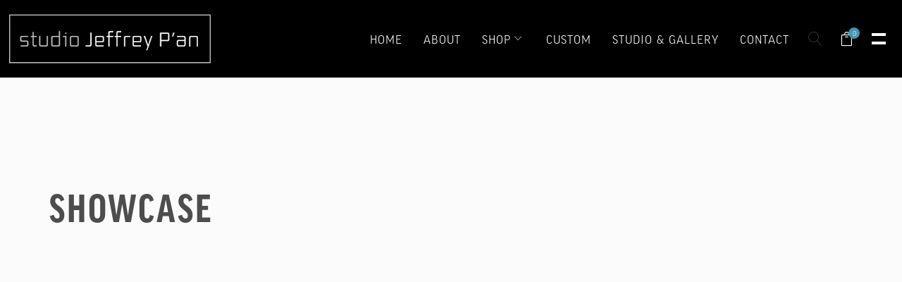

--- FILE ---
content_type: text/html; charset=UTF-8
request_url: https://studiojeffreypan.com/showcase/
body_size: 33468
content:
<!DOCTYPE html>
<html lang="en-US" itemscope itemtype="http://schema.org/WebPage">
<head>
	<meta charset="UTF-8">
<script type="text/javascript">
/* <![CDATA[ */
var gform;gform||(document.addEventListener("gform_main_scripts_loaded",function(){gform.scriptsLoaded=!0}),document.addEventListener("gform/theme/scripts_loaded",function(){gform.themeScriptsLoaded=!0}),window.addEventListener("DOMContentLoaded",function(){gform.domLoaded=!0}),gform={domLoaded:!1,scriptsLoaded:!1,themeScriptsLoaded:!1,isFormEditor:()=>"function"==typeof InitializeEditor,callIfLoaded:function(o){return!(!gform.domLoaded||!gform.scriptsLoaded||!gform.themeScriptsLoaded&&!gform.isFormEditor()||(gform.isFormEditor()&&console.warn("The use of gform.initializeOnLoaded() is deprecated in the form editor context and will be removed in Gravity Forms 3.1."),o(),0))},initializeOnLoaded:function(o){gform.callIfLoaded(o)||(document.addEventListener("gform_main_scripts_loaded",()=>{gform.scriptsLoaded=!0,gform.callIfLoaded(o)}),document.addEventListener("gform/theme/scripts_loaded",()=>{gform.themeScriptsLoaded=!0,gform.callIfLoaded(o)}),window.addEventListener("DOMContentLoaded",()=>{gform.domLoaded=!0,gform.callIfLoaded(o)}))},hooks:{action:{},filter:{}},addAction:function(o,r,e,t){gform.addHook("action",o,r,e,t)},addFilter:function(o,r,e,t){gform.addHook("filter",o,r,e,t)},doAction:function(o){gform.doHook("action",o,arguments)},applyFilters:function(o){return gform.doHook("filter",o,arguments)},removeAction:function(o,r){gform.removeHook("action",o,r)},removeFilter:function(o,r,e){gform.removeHook("filter",o,r,e)},addHook:function(o,r,e,t,n){null==gform.hooks[o][r]&&(gform.hooks[o][r]=[]);var d=gform.hooks[o][r];null==n&&(n=r+"_"+d.length),gform.hooks[o][r].push({tag:n,callable:e,priority:t=null==t?10:t})},doHook:function(r,o,e){var t;if(e=Array.prototype.slice.call(e,1),null!=gform.hooks[r][o]&&((o=gform.hooks[r][o]).sort(function(o,r){return o.priority-r.priority}),o.forEach(function(o){"function"!=typeof(t=o.callable)&&(t=window[t]),"action"==r?t.apply(null,e):e[0]=t.apply(null,e)})),"filter"==r)return e[0]},removeHook:function(o,r,t,n){var e;null!=gform.hooks[o][r]&&(e=(e=gform.hooks[o][r]).filter(function(o,r,e){return!!(null!=n&&n!=o.tag||null!=t&&t!=o.priority)}),gform.hooks[o][r]=e)}});
/* ]]> */
</script>

	<meta name="viewport" content="width=device-width, initial-scale=1, shrink-to-fit=no">
	<link rel="profile" href="http://gmpg.org/xfn/11">
	<script type="text/javascript">
/* <![CDATA[ */
window.JetpackScriptData = {"site":{"icon":"https://i0.wp.com/studiojeffreypan.com/wp-content/uploads/2024/03/cropped-favicon-1.png?w=64\u0026ssl=1","title":"Studio Jeffrey P\u0026#039;an","host":"unknown","is_wpcom_platform":false}};
/* ]]> */
</script>
<meta name='robots' content='index, follow, max-image-preview:large, max-snippet:-1, max-video-preview:-1' />
	<style>img:is([sizes="auto" i], [sizes^="auto," i]) { contain-intrinsic-size: 3000px 1500px }</style>
	
            <script data-no-defer="1" data-ezscrex="false" data-cfasync="false" data-pagespeed-no-defer data-cookieconsent="ignore">
                var ctPublicFunctions = {"_ajax_nonce":"91306454af","_rest_nonce":"5df7e87994","_ajax_url":"\/wp-admin\/admin-ajax.php","_rest_url":"https:\/\/studiojeffreypan.com\/wp-json\/","data__cookies_type":"none","data__ajax_type":"rest","data__bot_detector_enabled":"1","data__frontend_data_log_enabled":1,"cookiePrefix":"","wprocket_detected":false,"host_url":"studiojeffreypan.com","text__ee_click_to_select":"Click to select the whole data","text__ee_original_email":"The complete one is","text__ee_got_it":"Got it","text__ee_blocked":"Blocked","text__ee_cannot_connect":"Cannot connect","text__ee_cannot_decode":"Can not decode email. Unknown reason","text__ee_email_decoder":"CleanTalk email decoder","text__ee_wait_for_decoding":"The magic is on the way!","text__ee_decoding_process":"Please wait a few seconds while we decode the contact data."}
            </script>
        
            <script data-no-defer="1" data-ezscrex="false" data-cfasync="false" data-pagespeed-no-defer data-cookieconsent="ignore">
                var ctPublic = {"_ajax_nonce":"91306454af","settings__forms__check_internal":"0","settings__forms__check_external":"0","settings__forms__force_protection":"0","settings__forms__search_test":"1","settings__data__bot_detector_enabled":"1","settings__sfw__anti_crawler":0,"blog_home":"https:\/\/studiojeffreypan.com\/","pixel__setting":"3","pixel__enabled":false,"pixel__url":null,"data__email_check_before_post":"1","data__email_check_exist_post":"1","data__cookies_type":"none","data__key_is_ok":true,"data__visible_fields_required":true,"wl_brandname":"Anti-Spam by CleanTalk","wl_brandname_short":"CleanTalk","ct_checkjs_key":833097349,"emailEncoderPassKey":"a346703be84091e7a0956e08841d3bce","bot_detector_forms_excluded":"W10=","advancedCacheExists":false,"varnishCacheExists":false,"wc_ajax_add_to_cart":true}
            </script>
        <script>window._wca = window._wca || [];</script>

	<!-- This site is optimized with the Yoast SEO plugin v25.5 - https://yoast.com/wordpress/plugins/seo/ -->
	<title>Showcase - Studio Jeffrey P&#039;an</title>
	<link rel="canonical" href="https://studiojeffreypan.com/showcase/" />
	<meta property="og:locale" content="en_US" />
	<meta property="og:type" content="article" />
	<meta property="og:title" content="Showcase - Studio Jeffrey P&#039;an" />
	<meta property="og:url" content="https://studiojeffreypan.com/showcase/" />
	<meta property="og:site_name" content="Studio Jeffrey P&#039;an" />
	<meta property="article:modified_time" content="2020-01-22T21:47:40+00:00" />
	<meta name="twitter:card" content="summary_large_image" />
	<script type="application/ld+json" class="yoast-schema-graph">{"@context":"https://schema.org","@graph":[{"@type":"WebPage","@id":"https://studiojeffreypan.com/showcase/","url":"https://studiojeffreypan.com/showcase/","name":"Showcase - Studio Jeffrey P&#039;an","isPartOf":{"@id":"https://studiojeffreypan.com/#website"},"datePublished":"2020-01-02T20:39:54+00:00","dateModified":"2020-01-22T21:47:40+00:00","breadcrumb":{"@id":"https://studiojeffreypan.com/showcase/#breadcrumb"},"inLanguage":"en-US","potentialAction":[{"@type":"ReadAction","target":["https://studiojeffreypan.com/showcase/"]}]},{"@type":"BreadcrumbList","@id":"https://studiojeffreypan.com/showcase/#breadcrumb","itemListElement":[{"@type":"ListItem","position":1,"name":"Home","item":"https://studiojeffreypan.com/"},{"@type":"ListItem","position":2,"name":"Showcase"}]},{"@type":"WebSite","@id":"https://studiojeffreypan.com/#website","url":"https://studiojeffreypan.com/","name":"Studio Jeffrey P&#039;an","description":"Contemporary Artglass","potentialAction":[{"@type":"SearchAction","target":{"@type":"EntryPoint","urlTemplate":"https://studiojeffreypan.com/?s={search_term_string}"},"query-input":{"@type":"PropertyValueSpecification","valueRequired":true,"valueName":"search_term_string"}}],"inLanguage":"en-US"}]}</script>
	<!-- / Yoast SEO plugin. -->


<link rel='dns-prefetch' href='//moderate.cleantalk.org' />
<link rel='dns-prefetch' href='//stats.wp.com' />
<link rel='dns-prefetch' href='//www.google.com' />
<link rel='dns-prefetch' href='//cdnjs.cloudflare.com' />
<link rel='dns-prefetch' href='//fonts.googleapis.com' />
<link href='https://fonts.gstatic.com' crossorigin rel='preconnect' />
<link rel="alternate" type="application/rss+xml" title="Studio Jeffrey P&#039;an &raquo; Feed" href="https://studiojeffreypan.com/feed/" />
<link rel="alternate" type="application/rss+xml" title="Studio Jeffrey P&#039;an &raquo; Comments Feed" href="https://studiojeffreypan.com/comments/feed/" />
<script type="text/javascript">
/* <![CDATA[ */
window._wpemojiSettings = {"baseUrl":"https:\/\/s.w.org\/images\/core\/emoji\/16.0.1\/72x72\/","ext":".png","svgUrl":"https:\/\/s.w.org\/images\/core\/emoji\/16.0.1\/svg\/","svgExt":".svg","source":{"concatemoji":"https:\/\/studiojeffreypan.com\/wp-includes\/js\/wp-emoji-release.min.js?ver=6.8.3"}};
/*! This file is auto-generated */
!function(s,n){var o,i,e;function c(e){try{var t={supportTests:e,timestamp:(new Date).valueOf()};sessionStorage.setItem(o,JSON.stringify(t))}catch(e){}}function p(e,t,n){e.clearRect(0,0,e.canvas.width,e.canvas.height),e.fillText(t,0,0);var t=new Uint32Array(e.getImageData(0,0,e.canvas.width,e.canvas.height).data),a=(e.clearRect(0,0,e.canvas.width,e.canvas.height),e.fillText(n,0,0),new Uint32Array(e.getImageData(0,0,e.canvas.width,e.canvas.height).data));return t.every(function(e,t){return e===a[t]})}function u(e,t){e.clearRect(0,0,e.canvas.width,e.canvas.height),e.fillText(t,0,0);for(var n=e.getImageData(16,16,1,1),a=0;a<n.data.length;a++)if(0!==n.data[a])return!1;return!0}function f(e,t,n,a){switch(t){case"flag":return n(e,"\ud83c\udff3\ufe0f\u200d\u26a7\ufe0f","\ud83c\udff3\ufe0f\u200b\u26a7\ufe0f")?!1:!n(e,"\ud83c\udde8\ud83c\uddf6","\ud83c\udde8\u200b\ud83c\uddf6")&&!n(e,"\ud83c\udff4\udb40\udc67\udb40\udc62\udb40\udc65\udb40\udc6e\udb40\udc67\udb40\udc7f","\ud83c\udff4\u200b\udb40\udc67\u200b\udb40\udc62\u200b\udb40\udc65\u200b\udb40\udc6e\u200b\udb40\udc67\u200b\udb40\udc7f");case"emoji":return!a(e,"\ud83e\udedf")}return!1}function g(e,t,n,a){var r="undefined"!=typeof WorkerGlobalScope&&self instanceof WorkerGlobalScope?new OffscreenCanvas(300,150):s.createElement("canvas"),o=r.getContext("2d",{willReadFrequently:!0}),i=(o.textBaseline="top",o.font="600 32px Arial",{});return e.forEach(function(e){i[e]=t(o,e,n,a)}),i}function t(e){var t=s.createElement("script");t.src=e,t.defer=!0,s.head.appendChild(t)}"undefined"!=typeof Promise&&(o="wpEmojiSettingsSupports",i=["flag","emoji"],n.supports={everything:!0,everythingExceptFlag:!0},e=new Promise(function(e){s.addEventListener("DOMContentLoaded",e,{once:!0})}),new Promise(function(t){var n=function(){try{var e=JSON.parse(sessionStorage.getItem(o));if("object"==typeof e&&"number"==typeof e.timestamp&&(new Date).valueOf()<e.timestamp+604800&&"object"==typeof e.supportTests)return e.supportTests}catch(e){}return null}();if(!n){if("undefined"!=typeof Worker&&"undefined"!=typeof OffscreenCanvas&&"undefined"!=typeof URL&&URL.createObjectURL&&"undefined"!=typeof Blob)try{var e="postMessage("+g.toString()+"("+[JSON.stringify(i),f.toString(),p.toString(),u.toString()].join(",")+"));",a=new Blob([e],{type:"text/javascript"}),r=new Worker(URL.createObjectURL(a),{name:"wpTestEmojiSupports"});return void(r.onmessage=function(e){c(n=e.data),r.terminate(),t(n)})}catch(e){}c(n=g(i,f,p,u))}t(n)}).then(function(e){for(var t in e)n.supports[t]=e[t],n.supports.everything=n.supports.everything&&n.supports[t],"flag"!==t&&(n.supports.everythingExceptFlag=n.supports.everythingExceptFlag&&n.supports[t]);n.supports.everythingExceptFlag=n.supports.everythingExceptFlag&&!n.supports.flag,n.DOMReady=!1,n.readyCallback=function(){n.DOMReady=!0}}).then(function(){return e}).then(function(){var e;n.supports.everything||(n.readyCallback(),(e=n.source||{}).concatemoji?t(e.concatemoji):e.wpemoji&&e.twemoji&&(t(e.twemoji),t(e.wpemoji)))}))}((window,document),window._wpemojiSettings);
/* ]]> */
</script>
<link rel='stylesheet' id='css3_tooltips_main-css' href='https://studiojeffreypan.com/wp-content/plugins/css3_tooltips/styles/tooltips_main.css?ver=1623704070' type='text/css' media='all' />
<link rel='stylesheet' id='css3_tooltips_styles-css' href='https://studiojeffreypan.com/wp-content/plugins/css3_tooltips/styles/tooltips_styles.css?ver=1623704070' type='text/css' media='all' />
<link rel='stylesheet' id='multimedia-carousel-classic-css-css' href='https://studiojeffreypan.com/wp-content/plugins/multimedia_carousel/classic/css/multimedia_classic_carousel.css?ver=6.8.3' type='text/css' media='all' />
<link rel='stylesheet' id='multimedia-carousel-perspective-css-css' href='https://studiojeffreypan.com/wp-content/plugins/multimedia_carousel/perspective/css/multimedia_perspective_carousel.css?ver=6.8.3' type='text/css' media='all' />
<link rel='stylesheet' id='lbg-prettyPhoto-css-css' href='https://studiojeffreypan.com/wp-content/plugins/multimedia_carousel/perspective/css/prettyPhoto.css?ver=6.8.3' type='text/css' media='all' />
<link rel='stylesheet' id='vc_font_awesome_5_shims-css' href='https://studiojeffreypan.com/wp-content/plugins/js_composer/assets/lib/bower/font-awesome/css/v4-shims.min.css?ver=6.9.0' type='text/css' media='all' />
<link rel='stylesheet' id='vc_font_awesome_5-css' href='https://studiojeffreypan.com/wp-content/plugins/js_composer/assets/lib/bower/font-awesome/css/all.min.css?ver=6.9.0' type='text/css' media='all' />
<link rel='stylesheet' id='sbi_styles-css' href='https://studiojeffreypan.com/wp-content/plugins/instagram-feed/css/sbi-styles.min.css?ver=6.9.1' type='text/css' media='all' />
<style id='wp-emoji-styles-inline-css' type='text/css'>

	img.wp-smiley, img.emoji {
		display: inline !important;
		border: none !important;
		box-shadow: none !important;
		height: 1em !important;
		width: 1em !important;
		margin: 0 0.07em !important;
		vertical-align: -0.1em !important;
		background: none !important;
		padding: 0 !important;
	}
</style>
<link rel='stylesheet' id='mediaelement-css' href='https://studiojeffreypan.com/wp-includes/js/mediaelement/mediaelementplayer-legacy.min.css?ver=4.2.17' type='text/css' media='all' />
<link rel='stylesheet' id='wp-mediaelement-css' href='https://studiojeffreypan.com/wp-includes/js/mediaelement/wp-mediaelement.min.css?ver=6.8.3' type='text/css' media='all' />
<style id='jetpack-sharing-buttons-style-inline-css' type='text/css'>
.jetpack-sharing-buttons__services-list{display:flex;flex-direction:row;flex-wrap:wrap;gap:0;list-style-type:none;margin:5px;padding:0}.jetpack-sharing-buttons__services-list.has-small-icon-size{font-size:12px}.jetpack-sharing-buttons__services-list.has-normal-icon-size{font-size:16px}.jetpack-sharing-buttons__services-list.has-large-icon-size{font-size:24px}.jetpack-sharing-buttons__services-list.has-huge-icon-size{font-size:36px}@media print{.jetpack-sharing-buttons__services-list{display:none!important}}.editor-styles-wrapper .wp-block-jetpack-sharing-buttons{gap:0;padding-inline-start:0}ul.jetpack-sharing-buttons__services-list.has-background{padding:1.25em 2.375em}
</style>
<link rel='stylesheet' id='splide_css-css' href='https://studiojeffreypan.com/wp-content/plugins/add-featured-videos-in-product-gallery-for-woocommerce/front/css/splide.min.css?ver=1' type='text/css' media='all' />
<link rel='stylesheet' id='fme_pgifw_css-css' href='https://studiojeffreypan.com/wp-content/plugins/add-featured-videos-in-product-gallery-for-woocommerce/front/css/fme_pgifw.css?ver=1' type='text/css' media='all' />
<style id='fme_pgifw_css-inline-css' type='text/css'>
 #secondary-slider  .is-active {border:1px solid gray !important}
..woocommerce.single-product .product-detail .woocommerce-product-gallery.images{
				flex-direction: column
			}
</style>
<link rel='stylesheet' id='fme_lightbox_css-css' href='https://studiojeffreypan.com/wp-content/plugins/add-featured-videos-in-product-gallery-for-woocommerce/front/css/glightbox.min.css?ver=1' type='text/css' media='all' />
<link rel='stylesheet' id='fmefvg_font_icon_css-css' href='https://cdnjs.cloudflare.com/ajax/libs/font-awesome/4.7.0/css/font-awesome.min.css?ver=1' type='text/css' media='all' />
<link rel='stylesheet' id='fme_pgifw_shop_page_css-css' href='https://studiojeffreypan.com/wp-content/plugins/add-featured-videos-in-product-gallery-for-woocommerce/front/css/fme_fvg_shop_page.css?ver=1' type='text/css' media='all' />
<link rel='stylesheet' id='cleantalk-public-css-css' href='https://studiojeffreypan.com/wp-content/plugins/cleantalk-spam-protect/css/cleantalk-public.min.css?ver=6.59_1752601776' type='text/css' media='all' />
<link rel='stylesheet' id='cleantalk-email-decoder-css-css' href='https://studiojeffreypan.com/wp-content/plugins/cleantalk-spam-protect/css/cleantalk-email-decoder.min.css?ver=6.59_1752601776' type='text/css' media='all' />
<link rel='stylesheet' id='wolf-gram-css' href='https://studiojeffreypan.com/wp-content/plugins/wolf-gram/assets/css/instagram.min.css?ver=1.6.2' type='text/css' media='all' />
<style id='woocommerce-inline-inline-css' type='text/css'>
.woocommerce form .form-row .required { visibility: visible; }
</style>
<link rel='stylesheet' id='brands-styles-css' href='https://studiojeffreypan.com/wp-content/plugins/woocommerce/assets/css/brands.css?ver=10.0.2' type='text/css' media='all' />
<link rel='stylesheet' id='andre-google-fonts-css' href='https://fonts.googleapis.com/css?family=Source+Sans+Pro%7CRaleway%3A400%2C700%2C800%2C900%7CPlayfair+Display%7CWork+Sans%3A400%2C600%2C700%7CMontserrat%3A400%2C700%7COswald%3A400%2C500%2C700%7CShadows+Into+Light%7CLato%3A400%2C700%7CPoppins%3A400%2C700&#038;ver=1.6.9#038;subset=latin,latin-ext' type='text/css' media='all' />
<link rel='stylesheet' id='vc_linecons-css' href='https://studiojeffreypan.com/wp-content/plugins/js_composer/assets/css/lib/vc-linecons/vc_linecons_icons.min.css?ver=6.9.0' type='text/css' media='all' />
<link rel='stylesheet' id='font-awesome-css' href='https://studiojeffreypan.com/wp-content/themes/andre/assets/css/lib/fonts/fontawesome/font-awesome.min.css?ver=1.6.9' type='text/css' media='all' />
<link rel='stylesheet' id='socicon-css' href='https://studiojeffreypan.com/wp-content/themes/andre/assets/css/lib/fonts/socicon/socicon.min.css?ver=1.6.9' type='text/css' media='all' />
<link rel='stylesheet' id='linea-icons-css' href='https://studiojeffreypan.com/wp-content/themes/andre/assets/css/lib/fonts/linea-icons/linea-icons.min.css?ver=1.6.9' type='text/css' media='all' />
<link rel='stylesheet' id='linearicons-css' href='https://studiojeffreypan.com/wp-content/themes/andre/assets/css/lib/fonts/linearicons/linearicons.min.css?ver=1.6.9' type='text/css' media='all' />
<link rel='stylesheet' id='dashicons-css' href='https://studiojeffreypan.com/wp-includes/css/dashicons.min.css?ver=6.8.3' type='text/css' media='all' />
<link rel='stylesheet' id='normalize-css' href='https://studiojeffreypan.com/wp-content/themes/andre/assets/css/lib/normalize.min.css?ver=3.0.0' type='text/css' media='all' />
<link rel='stylesheet' id='flexslider-css' href='https://studiojeffreypan.com/wp-content/plugins/js_composer/assets/lib/flexslider/flexslider.min.css?ver=6.9.0' type='text/css' media='all' />
<link rel='stylesheet' id='fancybox-css' href='https://studiojeffreypan.com/wp-content/themes/andre/assets/css/lib/jquery.fancybox.min.css?ver=3.5.2' type='text/css' media='all' />
<link rel='stylesheet' id='andre-style-css' href='https://studiojeffreypan.com/wp-content/themes/andre/assets/css/main.min.css?ver=1.6.9' type='text/css' media='all' />
<style id='andre-style-inline-css' type='text/css'>
/* Color Scheme */ /* Body Background Color */ body, .frame-border{ background-color: #ffffff; } /* Page Background Color */ .site-header, .post-header-container, .content-inner, #logo-bar, .nav-bar, .loading-overlay, .no-hero #hero, .wvc-font-default, #topbar{ background-color: #ffffff; } .spinner:before, .spinner:after{ background-color: #ffffff; } /* Submenu color */ #site-navigation-primary-desktop .mega-menu-panel, #site-navigation-primary-desktop ul.sub-menu, #mobile-menu-panel, .mobile-menu-toggle .nav-bar, .offcanvas-menu-panel, .lateral-menu-panel, .side-panel{ background:#000000; } .menu-hover-style-border-top .nav-menu li:hover, .menu-hover-style-border-top .nav-menu li.current_page_item, .menu-hover-style-border-top .nav-menu li.current-menu-parent, .menu-hover-style-border-top .nav-menu li.current-menu-ancestor, .menu-hover-style-border-top .nav-menu li.current-menu-item, .menu-hover-style-border-top .nav-menu li.menu-link-active{ box-shadow: inset 0px 5px 0px 0px #000000; } .menu-hover-style-plain .nav-menu li:hover, .menu-hover-style-plain .nav-menu li.current_page_item, .menu-hover-style-plain .nav-menu li.current-menu-parent, .menu-hover-style-plain .nav-menu li.current-menu-ancestor, .menu-hover-style-plain .nav-menu li.current-menu-item, .menu-hover-style-plain .nav-menu li.menu-link-active{ background:#000000; } .panel-closer-overlay{ background:#000000; } .overlay-menu-panel{ background:rgba( 0,0,0, 0.95); } /* Sub menu Font Color */ .nav-menu-desktop li ul li:not(.menu-button-primary):not(.menu-button-secondary) .menu-item-text-container, .nav-menu-desktop li ul.sub-menu li:not(.menu-button-primary):not(.menu-button-secondary).menu-item-has-children > a:before, .nav-menu-desktop li ul li.not-linked > a:first-child .menu-item-text-container, .mobile-menu-toggle .nav-bar .hamburger-icon .line{ color: #ffffff; } .nav-menu-vertical li a, .nav-menu-mobile li a, .nav-menu-vertical li.menu-item-has-children:before, .nav-menu-vertical li.page_item_has_children:before, .nav-menu-vertical li.active:before, .nav-menu-mobile li.menu-item-has-children:before, .nav-menu-mobile li.page_item_has_children:before, .nav-menu-mobile li.active:before{ color: #ffffff!important; } .nav-menu-desktop li ul.sub-menu li.menu-item-has-children > a:before{ color: #ffffff; } body.wolf.mobile-menu-toggle .hamburger-icon .line, body.wolf.overlay-menu-toggle.menu-style-transparent .hamburger-icon .line, body.wolf.overlay-menu-toggle.menu-style-semi-transparent-white .hamburger-icon .line, body.wolf.overlay-menu-toggle.menu-style-semi-transparent-black .hamburger-icon .line, body.wolf.offcanvas-menu-toggle.menu-style-transparent .hamburger-icon .line, body.wolf.offcanvas-menu-toggle.menu-style-semi-transparent-white .hamburger-icon .line, body.wolf.offcanvas-menu-toggle.menu-style-semi-transparent-black .hamburger-icon .line, body.wolf.side-panel-toggle.menu-style-transparent .hamburger-icon .line, body.wolf.side-panel-toggle.menu-style-semi-transparent-white .hamburger-icon .line, body.wolf.side-panel-toggle.menu-style-semi-transparent-black .hamburger-icon .line { background-color: #ffffff !important; } .overlay-menu-toggle .nav-bar, .overlay-menu-toggle .nav-bar a, .overlay-menu-toggle .nav-bar strong { color: #ffffff !important; } .overlay-menu-toggle.menu-style-transparent.hero-font-light a, .overlay-menu-toggle.menu-style-semi-transparent-black.hero-font-light a, .overlay-menu-toggle.menu-style-semi-transparent-white.hero-font-light a, .menu-layout-overlay.desktop .overlay-menu-panel a, .menu-layout-lateral.desktop .lateral-menu-panel a, .lateral-menu-panel-inner, .lateral-menu-panel-inner a{ color: #ffffff; } .mobile-menu-toggle.menu-style-transparent.hero-font-light .logo-svg *, .overlay-menu-toggle.menu-style-transparent.hero-font-light .logo-svg *, .overlay-menu-toggle.menu-style-semi-transparent-black.hero-font-light .logo-svg *, .overlay-menu-toggle.menu-style-semi-transparent-white.hero-font-light .logo-svg *, .menu-layout-overlay.desktop .overlay-menu-panel .logo-svg *, .menu-layout-lateral.desktop .lateral-menu-panel .logo-svg *, .lateral-menu-panel-inner .logo-svg *{ fill:#ffffff!important; } .cart-panel, .cart-panel a, .cart-panel strong, .cart-panel b{ /*color: #ffffff!important;*/ } /* Accent Color */ .accent{ color:#4197b7; } .link, p:not(.attachment) > a:not(.no-link-style):not(.button):not(.button-download):not(.added_to_cart):not(.button-secondary):not(.menu-link):not(.filter-link):not(.entry-link):not(.more-link):not(.wvc-image-inner):not(.wvc-button):not(.wvc-bigtext-link):not(.wvc-fittext-link):not(.ui-tabs-anchor):not(.wvc-icon-title-link):not(.wvc-icon-link):not(.wvc-social-icon-link):not(.wvc-team-member-social):not(.wolf-tweet-link):not(.author-link):not(.gallery-quickview):hover{ color:#4197b7; border-color:#4197b7; } .link:after, p:not(.attachment) > a:not(.no-link-style):not(.button):not(.button-download):not(.added_to_cart):not(.button-secondary):not(.menu-link):not(.filter-link):not(.entry-link):not(.more-link):not(.wvc-image-inner):not(.wvc-button):not(.wvc-bigtext-link):not(.wvc-fittext-link):not(.ui-tabs-anchor):not(.wvc-icon-title-link):not(.wvc-icon-link):not(.wvc-social-icon-link):not(.wvc-team-member-social):not(.wolf-tweet-link):not(.author-link):not(.gallery-quickview):after{ background-color:#4197b7!important; } .wolf-bigtweet-content a{ color:#4197b7!important; } .nav-menu li.sale .menu-item-text-container:before, .nav-menu-mobile li.sale .menu-item-text-container:before{ background:#4197b7!important; } .entry-post-grid:hover .entry-title, .entry-post-grid_classic:hover .entry-title, .entry-post-masonry:hover .entry-title, .entry-post-list:hover .entry-title, .entry-post-masonry_modern.format-standard:hover .entry-title, .entry-post-masonry_modern.format-chat:hover .entry-title, .wolf-tweet-link:hover{ color:#4197b7; } .work-meta-value a:hover, .single-post-pagination a:hover, .single-post-categories a:hover, .single-post-tagcloud.tagcloud a:hover{ color:#4197b7; } .proof-photo.selected .proof-photo__bg, .widget_price_filter .ui-slider .ui-slider-range, mark, p.demo_store, .woocommerce-store-notice{ background-color:#4197b7; } .button-secondary{ background-color:#4197b7; border-color:#4197b7; } .nav-menu li.menu-button-primary > a:first-child > .menu-item-inner{ border-color:#4197b7; background-color:#4197b7; } .nav-menu li.menu-button-secondary > a:first-child > .menu-item-inner{ border-color:#4197b7; } .nav-menu li.menu-button-secondary > a:first-child > .menu-item-inner:hover{ background-color:#4197b7; } .fancybox-thumbs>ul>li:before, input[type=text]:focus, input[type=search]:focus, input[type=tel]:focus, input[type=time]:focus, input[type=url]:focus, input[type=week]:focus, input[type=password]:focus, input[type=color]:focus, input[type=date]:focus, input[type=datetime]:focus, input[type=datetime-local]:focus, input[type=email]:focus, input[type=month]:focus, input[type=number]:focus, textarea:focus{ border-color:#4197b7; } .button, .button-download, .added_to_cart, input[type='submit'], .more-link{ background-color:#4197b7; border-color:#4197b7; } span.onsale, .wvc-background-color-accent, .wolf-core-background-color-accent, .entry-post-grid .category-label:hover, .entry-post-grid_classic .category-label:hover, .entry-post-grid_modern .category-label:hover, .entry-post-masonry .category-label:hover, .entry-post-masonry_modern .category-label:hover, .entry-post-metro .category-label:hover, .entry-post-metro_modern .category-label:hover, .entry-post-mosaic .category-label:hover, .entry-post-list .category-label:hover, .entry-post-lateral .category-label:hover{ background-color:#4197b7; } .wvc-highlight-accent{ background-color:#4197b7; color:#fff; } .wvc-icon-background-color-accent{ box-shadow:0 0 0 0 #4197b7; background-color:#4197b7; color:#4197b7; border-color:#4197b7; } .wvc-icon-background-color-accent .wvc-icon-background-fill{ box-shadow:0 0 0 0 #4197b7; background-color:#4197b7; } .wvc-button-background-color-accent{ background-color:#4197b7; color:#4197b7; border-color:#4197b7; } .wvc-button-background-color-accent .wvc-button-background-fill{ box-shadow:0 0 0 0 #4197b7; background-color:#4197b7; } .wvc-svg-icon-color-accent svg * { stroke:#4197b7!important; } .wvc-one-page-nav-bullet-tip{ background-color: #4197b7; } .wvc-one-page-nav-bullet-tip:before{ border-color: transparent transparent transparent #4197b7; } .accent, .comment-reply-link, .bypostauthor .avatar, .wolf-bigtweet-content:before{ color:#4197b7; } .wvc-button-color-button-accent, .more-link, .buton-accent{ background-color: #4197b7; border-color: #4197b7; } /* WVC icons */ .wvc-icon-color-accent{ color:#4197b7; } .wvc-icon-background-color-accent{ box-shadow:0 0 0 0 #4197b7; background-color:#4197b7; color:#4197b7; border-color:#4197b7; } .wvc-icon-background-color-accent .wvc-icon-background-fill{ box-shadow:0 0 0 0 #4197b7; background-color:#4197b7; } #ajax-progress-bar, .side-panel, .cart-icon-product-count{ background:#4197b7; } .background-accent, .mejs-container .mejs-controls .mejs-time-rail .mejs-time-current, .mejs-container .mejs-controls .mejs-time-rail .mejs-time-current, .mejs-container .mejs-controls .mejs-horizontal-volume-slider .mejs-horizontal-volume-current{ background: #4197b7!important; } .trigger{ background-color: #4197b7!important; border : solid 1px #4197b7; } .bypostauthor .avatar { border: 3px solid #4197b7; } ::selection { background: #4197b7; } ::-moz-selection { background: #4197b7; } .spinner{ color:#4197b7; } /********************* WVC ***********************/ .wvc-icon-box.wvc-icon-type-circle .wvc-icon-no-custom-style.wvc-hover-fill-in:hover, .wvc-icon-box.wvc-icon-type-square .wvc-icon-no-custom-style.wvc-hover-fill-in:hover { -webkit-box-shadow: inset 0 0 0 1em #4197b7; box-shadow: inset 0 0 0 1em #4197b7; border-color: #4197b7; } .wvc-pricing-table-featured-text, .wvc-pricing-table-price-strike:before, .wvc-pricing-table-button a{ background: #4197b7; } .wvc-pricing-table-price, .wvc-pricing-table-currency{ color: #4197b7; } .wvc-team-member-social-container a:hover{ color: #4197b7; } /* Main Text Color */ body, .nav-label{ color:#444444; } .spinner-color, .sk-child:before, .sk-circle:before, .sk-cube:before{ background-color: #444444!important; } .ball-pulse > div, .ball-grid-pulse > div, .ball-clip-rotate-pulse-multiple > div, .ball-pulse-rise > div, .ball-rotate > div, .ball-zig-zag > div, .ball-zig-zag-deflect > div, .ball-scale > div, .line-scale > div, .line-scale-party > div, .ball-scale-multiple > div, .ball-pulse-sync > div, .ball-beat > div, .ball-spin-fade-loader > div, .line-spin-fade-loader > div, .pacman > div, .ball-grid-beat > div{ background-color: #444444!important; } .ball-clip-rotate-pulse > div:first-child{ background-color: #444444; } .ball-clip-rotate-pulse > div:last-child { border: 2px solid #444444; border-color: #444444 transparent #444444 transparent; } .ball-scale-ripple-multiple > div, .ball-triangle-path > div{ border-color: #444444; } .pacman > div:first-of-type, .pacman > div:nth-child(2){ background: none!important; border-right-color: transparent; border-top-color: #444444; border-left-color: #444444; border-bottom-color: #444444; } /* Secondary Text Color */ /*.categories-links a, .comment-meta, .comment-meta a, .comment-awaiting-moderation, .ping-meta, .entry-meta, .entry-meta a, .edit-link{ color: #4c4c4c!important; }*/ /* Strong Text Color */ a,strong, .products li .price, .products li .star-rating, .wr-print-button, table.cart thead, #content table.cart thead{ color: #0d0d0d; } .menu-hover-style-underline .nav-menu-desktop li a span.menu-item-text-container:after, .menu-hover-style-underline-centered .nav-menu-desktop li a span.menu-item-text-container:after{ background: #0d0d0d; } .menu-hover-style-line .nav-menu li a span.menu-item-text-container:after{ background-color: #0d0d0d; } .bit-widget-container, .entry-link{ color: #0d0d0d; } /*.widget:not(.wpm_playlist_widget):not(.widget_tag_cloud):not(.widget_product_tag_cloud) a, .woocommerce-tabs ul.tabs li:not(.active) a:hover{ color: #0d0d0d!important; }*/ .wr-stars>span.wr-star-voted:before, .wr-stars>span.wr-star-voted~span:before{ color: #0d0d0d!important; } /* Border Color */ .author-box, input[type=text], input[type=search], input[type=tel], input[type=time], input[type=url], input[type=week], input[type=password], input[type=checkbox], input[type=color], input[type=date], input[type=datetime], input[type=datetime-local], input[type=email], input[type=month], input[type=number], select, textarea{ border-color:rgba( 13,13,13, 0.08); } .widget-title, .woocommerce-tabs ul.tabs{ border-bottom-color:rgba( 13,13,13, 0.08); } .widget_layered_nav_filters ul li a{ border-color:rgba( 13,13,13, 0.08); } hr{ background:rgba( 13,13,13, 0.08); } .wvc-background-color-default.wvc-font-dark{ background-color:#ffffff; } .link:after, .underline:after, p:not(.attachment) > a:not(.no-link-style):not(.button):not(.button-download):not(.added_to_cart):not(.button-secondary):not(.menu-link):not(.filter-link):not(.entry-link):not(.more-link):not(.wvc-image-inner):not(.wvc-button):not(.wvc-bigtext-link):not(.wvc-fittext-link):not(.ui-tabs-anchor):not(.wvc-icon-title-link):not(.wvc-icon-link):not(.wvc-social-icon-link):not(.wvc-team-member-social):not(.wolf-tweet-link):not(.author-link):after{ background: #4197b7!important; } .entry-page-masonry .entry-title span:after{ background: #4197b7; } .entry-post-standard .entry-title a:hover{ color:#4197b7!important; } body.wolf.menu-hover-style-highlight .nav-menu-desktop li a span.menu-item-text-container:after{ background: #4197b7!important; } .category-filter ul li a:after, .work-layout-overlay.work-hover-effect-default .entry .entry-title span:after{ background: #4197b7; } .andre_button:before{ border-color:#4197b7; } .andre_button_text:hover{ color: #4197b7; } .andre_button_alt:not(:hover){ background:#4197b7; border-color:#4197b7; } .andre_button_alt2:hover{ background:#4197b7; border-color:#4197b7; } .single_add_to_cart_button:hover{ background:#4197b7!important; border-color:#4197b7!important; } .wvc-mailchimp-submit:hover, input[type=submit]:hover{ background:#4197b7!important; border-color:#4197b7!important; } .single_add_to_cart_button, .wpcf7-button-primary{ background:#4197b7!important; border-color:#4197b7!important; } .wolf-twitter-widget a.wolf-tweet-link:hover, .widget.widget_categories a:hover, .widget.widget_pages a:hover, .widget .tagcloud a:hover, .widget.widget_recent_comments a:hover, .widget.widget_recent_entries a:hover, .widget.widget_archive a:hover, .widget.widget_meta a:hover, .widget.widget_product_categories a:hover, .widget.widget_nav_menu a:hover, a.rsswidget:hover{ color:#4197b7!important; } .group_table td a:hover{ color:#4197b7; } .wvc-ils-item-title:after{ background: #4197b7; } /* Secondary accent color */ .wvc-text-color-secondary_accent{ color:#00b292; } .wvc-background-color-secondary_accent{ background-color:#00b292; } .wvc-highlight-secondary_accent{ background-color:#00b292; color:#fff; } .wvc-icon-background-color-secondary_accent{ box-shadow:0 0 0 0 #00b292; background-color:#00b292; color:#00b292; border-color:#00b292; } .wvc-icon-background-color-secondary_accent .wvc-icon-background-fill{ box-shadow:0 0 0 0 #00b292; background-color:#00b292; } .wvc-button-background-color-secondary_accent{ background-color:#00b292; color:#00b292; border-color:#00b292; } .wvc-button-background-color-secondary_accent .wvc-button-background-fill{ box-shadow:0 0 0 0 #00b292; background-color:#00b292; } .wvc-svg-icon-color-secondary_accent svg * { stroke:#00b292!important; } .wvc-button-color-button-secondary_accent{ background-color: #00b292; border-color: #00b292; } /* WVC icons */ .wvc-icon-color-secondary_accent{ color:#00b292; } .wvc-icon-background-color-secondary_accent{ box-shadow:0 0 0 0 #00b292; background-color:#00b292; color:#00b292; border-color:#00b292; } .wvc-icon-background-color-secondary_accent .wvc-icon-background-fill{ box-shadow:0 0 0 0 #00b292; background-color:#00b292; } 
.nav-menu li,.cta-container{text-transform: uppercase }.nav-menu li,.cta-container{letter-spacing: 1px }.nav-menu ul ul li:not(.not-linked){text-transform: none }.nav-menu ul ul li:not(.not-linked){letter-spacing: 0px!important; }.wolf-core-heading,h1:not(.wvc-bigtext),h2:not(.wvc-bigtext),h3:not(.wvc-bigtext),h4:not(.wvc-bigtext),h5:not(.wvc-bigtext),.post-title,.entry-title,h2.entry-title > .entry-link,h2.entry-title,.widget-title,.wvc-counter-text,.wvc-countdown-period,.location-title,.logo-text,.wvc-interactive-links,.wvc-interactive-overlays,.heading-font,.wp-block-latest-posts__list li > a{text-transform: none } .wolfheme-loading-animation{ font-size:64px; } .wolfheme-loading-animation{text-transform: none }
 .logo{ max-width:300px; } .nav-menu li.hot > a .menu-item-text-container:before{ content : "hot"; } .nav-menu li.new > a .menu-item-text-container:before{ content : "new"; } .nav-menu li.sale > a .menu-item-text-container:before{ content : "sale"; } 
.sidebar-footer {background-color:#282828;background-color:rgba(40,40,40, 1);}
</style>
<link rel='stylesheet' id='andre-single-post-style-css' href='https://studiojeffreypan.com/wp-content/themes/andre/assets/css/single-post.css?ver=1.6.9' type='text/css' media='all' />
<link rel='stylesheet' id='andre-default-css' href='https://studiojeffreypan.com/wp-content/themes/sjp/style.css?ver=1.6.9' type='text/css' media='all' />
<link rel='stylesheet' id='elegant-icons-css' href='https://studiojeffreypan.com/wp-content/plugins/wolf-visual-composer/assets/css/lib/elegant-icons/elegant-icons.min.css?ver=1.0.0' type='text/css' media='all' />
<link rel='stylesheet' id='flickity-css' href='https://studiojeffreypan.com/wp-content/themes/andre/assets/css/lib/flickity.min.css?ver=2.3.0' type='text/css' media='all' />
<link rel='stylesheet' id='lity-css' href='https://studiojeffreypan.com/wp-content/plugins/wolf-visual-composer/assets/css/lib/lity.min.css?ver=2.2.2' type='text/css' media='all' />
<link rel='stylesheet' id='wvc-styles-css' href='https://studiojeffreypan.com/wp-content/plugins/wolf-visual-composer/assets/css/wvc.min.css?ver=3.7.21' type='text/css' media='all' />
<style id='wvc-styles-inline-css' type='text/css'>
 .wvc-background-color-black{ background-color:#000000; } .wvc-border-color-black{ border-color:#000000; } .wvc-button-background-color-black{ background-color:#000000; color:#000000; border-color:#000000; } .wvc-button-background-color-black .wvc-button-background-fill{ box-shadow:0 0 0 0 #000000; background-color:#000000; } .wvc-icon-color-black{ color:#000000; } .wvc-svg-icon-color-black svg *{ stroke:#000000!important; } .wvc-icon-background-color-black{ box-shadow:0 0 0 0 #000000; background-color:#000000; color:#000000; border-color:#000000; } .wvc-icon-background-color-black .wvc-icon-background-fill{ box-shadow:0 0 0 0 #000000; background-color:#000000; } .wvc-text-color-black{ color:#000000!important; } .wvc-background-color-lightergrey{ background-color:#f7f7f7; } .wvc-border-color-lightergrey{ border-color:#f7f7f7; } .wvc-button-background-color-lightergrey{ background-color:#f7f7f7; color:#f7f7f7; border-color:#f7f7f7; } .wvc-button-background-color-lightergrey .wvc-button-background-fill{ box-shadow:0 0 0 0 #f7f7f7; background-color:#f7f7f7; } .wvc-icon-color-lightergrey{ color:#f7f7f7; } .wvc-svg-icon-color-lightergrey svg *{ stroke:#f7f7f7!important; } .wvc-icon-background-color-lightergrey{ box-shadow:0 0 0 0 #f7f7f7; background-color:#f7f7f7; color:#f7f7f7; border-color:#f7f7f7; } .wvc-icon-background-color-lightergrey .wvc-icon-background-fill{ box-shadow:0 0 0 0 #f7f7f7; background-color:#f7f7f7; } .wvc-text-color-lightergrey{ color:#f7f7f7!important; } .wvc-background-color-darkgrey{ background-color:#444444; } .wvc-border-color-darkgrey{ border-color:#444444; } .wvc-button-background-color-darkgrey{ background-color:#444444; color:#444444; border-color:#444444; } .wvc-button-background-color-darkgrey .wvc-button-background-fill{ box-shadow:0 0 0 0 #444444; background-color:#444444; } .wvc-icon-color-darkgrey{ color:#444444; } .wvc-svg-icon-color-darkgrey svg *{ stroke:#444444!important; } .wvc-icon-background-color-darkgrey{ box-shadow:0 0 0 0 #444444; background-color:#444444; color:#444444; border-color:#444444; } .wvc-icon-background-color-darkgrey .wvc-icon-background-fill{ box-shadow:0 0 0 0 #444444; background-color:#444444; } .wvc-text-color-darkgrey{ color:#444444!important; } .wvc-background-color-white{ background-color:#ffffff; } .wvc-border-color-white{ border-color:#ffffff; } .wvc-button-background-color-white{ background-color:#ffffff; color:#ffffff; border-color:#ffffff; } .wvc-button-background-color-white .wvc-button-background-fill{ box-shadow:0 0 0 0 #ffffff; background-color:#ffffff; } .wvc-icon-color-white{ color:#ffffff; } .wvc-svg-icon-color-white svg *{ stroke:#ffffff!important; } .wvc-icon-background-color-white{ box-shadow:0 0 0 0 #ffffff; background-color:#ffffff; color:#ffffff; border-color:#ffffff; } .wvc-icon-background-color-white .wvc-icon-background-fill{ box-shadow:0 0 0 0 #ffffff; background-color:#ffffff; } .wvc-text-color-white{ color:#ffffff!important; } .wvc-background-color-orange{ background-color:#F7BE68; } .wvc-border-color-orange{ border-color:#F7BE68; } .wvc-button-background-color-orange{ background-color:#F7BE68; color:#F7BE68; border-color:#F7BE68; } .wvc-button-background-color-orange .wvc-button-background-fill{ box-shadow:0 0 0 0 #F7BE68; background-color:#F7BE68; } .wvc-icon-color-orange{ color:#F7BE68; } .wvc-svg-icon-color-orange svg *{ stroke:#F7BE68!important; } .wvc-icon-background-color-orange{ box-shadow:0 0 0 0 #F7BE68; background-color:#F7BE68; color:#F7BE68; border-color:#F7BE68; } .wvc-icon-background-color-orange .wvc-icon-background-fill{ box-shadow:0 0 0 0 #F7BE68; background-color:#F7BE68; } .wvc-text-color-orange{ color:#F7BE68!important; } .wvc-background-color-green{ background-color:#6DAB3C; } .wvc-border-color-green{ border-color:#6DAB3C; } .wvc-button-background-color-green{ background-color:#6DAB3C; color:#6DAB3C; border-color:#6DAB3C; } .wvc-button-background-color-green .wvc-button-background-fill{ box-shadow:0 0 0 0 #6DAB3C; background-color:#6DAB3C; } .wvc-icon-color-green{ color:#6DAB3C; } .wvc-svg-icon-color-green svg *{ stroke:#6DAB3C!important; } .wvc-icon-background-color-green{ box-shadow:0 0 0 0 #6DAB3C; background-color:#6DAB3C; color:#6DAB3C; border-color:#6DAB3C; } .wvc-icon-background-color-green .wvc-icon-background-fill{ box-shadow:0 0 0 0 #6DAB3C; background-color:#6DAB3C; } .wvc-text-color-green{ color:#6DAB3C!important; } .wvc-background-color-turquoise{ background-color:#49afcd; } .wvc-border-color-turquoise{ border-color:#49afcd; } .wvc-button-background-color-turquoise{ background-color:#49afcd; color:#49afcd; border-color:#49afcd; } .wvc-button-background-color-turquoise .wvc-button-background-fill{ box-shadow:0 0 0 0 #49afcd; background-color:#49afcd; } .wvc-icon-color-turquoise{ color:#49afcd; } .wvc-svg-icon-color-turquoise svg *{ stroke:#49afcd!important; } .wvc-icon-background-color-turquoise{ box-shadow:0 0 0 0 #49afcd; background-color:#49afcd; color:#49afcd; border-color:#49afcd; } .wvc-icon-background-color-turquoise .wvc-icon-background-fill{ box-shadow:0 0 0 0 #49afcd; background-color:#49afcd; } .wvc-text-color-turquoise{ color:#49afcd!important; } .wvc-background-color-violet{ background-color:#8D6DC4; } .wvc-border-color-violet{ border-color:#8D6DC4; } .wvc-button-background-color-violet{ background-color:#8D6DC4; color:#8D6DC4; border-color:#8D6DC4; } .wvc-button-background-color-violet .wvc-button-background-fill{ box-shadow:0 0 0 0 #8D6DC4; background-color:#8D6DC4; } .wvc-icon-color-violet{ color:#8D6DC4; } .wvc-svg-icon-color-violet svg *{ stroke:#8D6DC4!important; } .wvc-icon-background-color-violet{ box-shadow:0 0 0 0 #8D6DC4; background-color:#8D6DC4; color:#8D6DC4; border-color:#8D6DC4; } .wvc-icon-background-color-violet .wvc-icon-background-fill{ box-shadow:0 0 0 0 #8D6DC4; background-color:#8D6DC4; } .wvc-text-color-violet{ color:#8D6DC4!important; } .wvc-background-color-pink{ background-color:#FE6C61; } .wvc-border-color-pink{ border-color:#FE6C61; } .wvc-button-background-color-pink{ background-color:#FE6C61; color:#FE6C61; border-color:#FE6C61; } .wvc-button-background-color-pink .wvc-button-background-fill{ box-shadow:0 0 0 0 #FE6C61; background-color:#FE6C61; } .wvc-icon-color-pink{ color:#FE6C61; } .wvc-svg-icon-color-pink svg *{ stroke:#FE6C61!important; } .wvc-icon-background-color-pink{ box-shadow:0 0 0 0 #FE6C61; background-color:#FE6C61; color:#FE6C61; border-color:#FE6C61; } .wvc-icon-background-color-pink .wvc-icon-background-fill{ box-shadow:0 0 0 0 #FE6C61; background-color:#FE6C61; } .wvc-text-color-pink{ color:#FE6C61!important; } .wvc-background-color-greyblue{ background-color:#49535a; } .wvc-border-color-greyblue{ border-color:#49535a; } .wvc-button-background-color-greyblue{ background-color:#49535a; color:#49535a; border-color:#49535a; } .wvc-button-background-color-greyblue .wvc-button-background-fill{ box-shadow:0 0 0 0 #49535a; background-color:#49535a; } .wvc-icon-color-greyblue{ color:#49535a; } .wvc-svg-icon-color-greyblue svg *{ stroke:#49535a!important; } .wvc-icon-background-color-greyblue{ box-shadow:0 0 0 0 #49535a; background-color:#49535a; color:#49535a; border-color:#49535a; } .wvc-icon-background-color-greyblue .wvc-icon-background-fill{ box-shadow:0 0 0 0 #49535a; background-color:#49535a; } .wvc-text-color-greyblue{ color:#49535a!important; } .wvc-background-color-red{ background-color:#da4f49; } .wvc-border-color-red{ border-color:#da4f49; } .wvc-button-background-color-red{ background-color:#da4f49; color:#da4f49; border-color:#da4f49; } .wvc-button-background-color-red .wvc-button-background-fill{ box-shadow:0 0 0 0 #da4f49; background-color:#da4f49; } .wvc-icon-color-red{ color:#da4f49; } .wvc-svg-icon-color-red svg *{ stroke:#da4f49!important; } .wvc-icon-background-color-red{ box-shadow:0 0 0 0 #da4f49; background-color:#da4f49; color:#da4f49; border-color:#da4f49; } .wvc-icon-background-color-red .wvc-icon-background-fill{ box-shadow:0 0 0 0 #da4f49; background-color:#da4f49; } .wvc-text-color-red{ color:#da4f49!important; } .wvc-background-color-yellow{ background-color:#e6ae48; } .wvc-border-color-yellow{ border-color:#e6ae48; } .wvc-button-background-color-yellow{ background-color:#e6ae48; color:#e6ae48; border-color:#e6ae48; } .wvc-button-background-color-yellow .wvc-button-background-fill{ box-shadow:0 0 0 0 #e6ae48; background-color:#e6ae48; } .wvc-icon-color-yellow{ color:#e6ae48; } .wvc-svg-icon-color-yellow svg *{ stroke:#e6ae48!important; } .wvc-icon-background-color-yellow{ box-shadow:0 0 0 0 #e6ae48; background-color:#e6ae48; color:#e6ae48; border-color:#e6ae48; } .wvc-icon-background-color-yellow .wvc-icon-background-fill{ box-shadow:0 0 0 0 #e6ae48; background-color:#e6ae48; } .wvc-text-color-yellow{ color:#e6ae48!important; } .wvc-background-color-blue{ background-color:#75D69C; } .wvc-border-color-blue{ border-color:#75D69C; } .wvc-button-background-color-blue{ background-color:#75D69C; color:#75D69C; border-color:#75D69C; } .wvc-button-background-color-blue .wvc-button-background-fill{ box-shadow:0 0 0 0 #75D69C; background-color:#75D69C; } .wvc-icon-color-blue{ color:#75D69C; } .wvc-svg-icon-color-blue svg *{ stroke:#75D69C!important; } .wvc-icon-background-color-blue{ box-shadow:0 0 0 0 #75D69C; background-color:#75D69C; color:#75D69C; border-color:#75D69C; } .wvc-icon-background-color-blue .wvc-icon-background-fill{ box-shadow:0 0 0 0 #75D69C; background-color:#75D69C; } .wvc-text-color-blue{ color:#75D69C!important; } .wvc-background-color-peacoc{ background-color:#4CADC9; } .wvc-border-color-peacoc{ border-color:#4CADC9; } .wvc-button-background-color-peacoc{ background-color:#4CADC9; color:#4CADC9; border-color:#4CADC9; } .wvc-button-background-color-peacoc .wvc-button-background-fill{ box-shadow:0 0 0 0 #4CADC9; background-color:#4CADC9; } .wvc-icon-color-peacoc{ color:#4CADC9; } .wvc-svg-icon-color-peacoc svg *{ stroke:#4CADC9!important; } .wvc-icon-background-color-peacoc{ box-shadow:0 0 0 0 #4CADC9; background-color:#4CADC9; color:#4CADC9; border-color:#4CADC9; } .wvc-icon-background-color-peacoc .wvc-icon-background-fill{ box-shadow:0 0 0 0 #4CADC9; background-color:#4CADC9; } .wvc-text-color-peacoc{ color:#4CADC9!important; } .wvc-background-color-chino{ background-color:#CEC2AB; } .wvc-border-color-chino{ border-color:#CEC2AB; } .wvc-button-background-color-chino{ background-color:#CEC2AB; color:#CEC2AB; border-color:#CEC2AB; } .wvc-button-background-color-chino .wvc-button-background-fill{ box-shadow:0 0 0 0 #CEC2AB; background-color:#CEC2AB; } .wvc-icon-color-chino{ color:#CEC2AB; } .wvc-svg-icon-color-chino svg *{ stroke:#CEC2AB!important; } .wvc-icon-background-color-chino{ box-shadow:0 0 0 0 #CEC2AB; background-color:#CEC2AB; color:#CEC2AB; border-color:#CEC2AB; } .wvc-icon-background-color-chino .wvc-icon-background-fill{ box-shadow:0 0 0 0 #CEC2AB; background-color:#CEC2AB; } .wvc-text-color-chino{ color:#CEC2AB!important; } .wvc-background-color-mulled-wine{ background-color:#50485B; } .wvc-border-color-mulled-wine{ border-color:#50485B; } .wvc-button-background-color-mulled-wine{ background-color:#50485B; color:#50485B; border-color:#50485B; } .wvc-button-background-color-mulled-wine .wvc-button-background-fill{ box-shadow:0 0 0 0 #50485B; background-color:#50485B; } .wvc-icon-color-mulled-wine{ color:#50485B; } .wvc-svg-icon-color-mulled-wine svg *{ stroke:#50485B!important; } .wvc-icon-background-color-mulled-wine{ box-shadow:0 0 0 0 #50485B; background-color:#50485B; color:#50485B; border-color:#50485B; } .wvc-icon-background-color-mulled-wine .wvc-icon-background-fill{ box-shadow:0 0 0 0 #50485B; background-color:#50485B; } .wvc-text-color-mulled-wine{ color:#50485B!important; } .wvc-background-color-vista-blue{ background-color:#75D69C; } .wvc-border-color-vista-blue{ border-color:#75D69C; } .wvc-button-background-color-vista-blue{ background-color:#75D69C; color:#75D69C; border-color:#75D69C; } .wvc-button-background-color-vista-blue .wvc-button-background-fill{ box-shadow:0 0 0 0 #75D69C; background-color:#75D69C; } .wvc-icon-color-vista-blue{ color:#75D69C; } .wvc-svg-icon-color-vista-blue svg *{ stroke:#75D69C!important; } .wvc-icon-background-color-vista-blue{ box-shadow:0 0 0 0 #75D69C; background-color:#75D69C; color:#75D69C; border-color:#75D69C; } .wvc-icon-background-color-vista-blue .wvc-icon-background-fill{ box-shadow:0 0 0 0 #75D69C; background-color:#75D69C; } .wvc-text-color-vista-blue{ color:#75D69C!important; } .wvc-background-color-grey{ background-color:#EBEBEB; } .wvc-border-color-grey{ border-color:#EBEBEB; } .wvc-button-background-color-grey{ background-color:#EBEBEB; color:#EBEBEB; border-color:#EBEBEB; } .wvc-button-background-color-grey .wvc-button-background-fill{ box-shadow:0 0 0 0 #EBEBEB; background-color:#EBEBEB; } .wvc-icon-color-grey{ color:#EBEBEB; } .wvc-svg-icon-color-grey svg *{ stroke:#EBEBEB!important; } .wvc-icon-background-color-grey{ box-shadow:0 0 0 0 #EBEBEB; background-color:#EBEBEB; color:#EBEBEB; border-color:#EBEBEB; } .wvc-icon-background-color-grey .wvc-icon-background-fill{ box-shadow:0 0 0 0 #EBEBEB; background-color:#EBEBEB; } .wvc-text-color-grey{ color:#EBEBEB!important; } .wvc-background-color-sky{ background-color:#5AA1E3; } .wvc-border-color-sky{ border-color:#5AA1E3; } .wvc-button-background-color-sky{ background-color:#5AA1E3; color:#5AA1E3; border-color:#5AA1E3; } .wvc-button-background-color-sky .wvc-button-background-fill{ box-shadow:0 0 0 0 #5AA1E3; background-color:#5AA1E3; } .wvc-icon-color-sky{ color:#5AA1E3; } .wvc-svg-icon-color-sky svg *{ stroke:#5AA1E3!important; } .wvc-icon-background-color-sky{ box-shadow:0 0 0 0 #5AA1E3; background-color:#5AA1E3; color:#5AA1E3; border-color:#5AA1E3; } .wvc-icon-background-color-sky .wvc-icon-background-fill{ box-shadow:0 0 0 0 #5AA1E3; background-color:#5AA1E3; } .wvc-text-color-sky{ color:#5AA1E3!important; } .wvc-background-color-juicy-pink{ background-color:#F4524D; } .wvc-border-color-juicy-pink{ border-color:#F4524D; } .wvc-button-background-color-juicy-pink{ background-color:#F4524D; color:#F4524D; border-color:#F4524D; } .wvc-button-background-color-juicy-pink .wvc-button-background-fill{ box-shadow:0 0 0 0 #F4524D; background-color:#F4524D; } .wvc-icon-color-juicy-pink{ color:#F4524D; } .wvc-svg-icon-color-juicy-pink svg *{ stroke:#F4524D!important; } .wvc-icon-background-color-juicy-pink{ box-shadow:0 0 0 0 #F4524D; background-color:#F4524D; color:#F4524D; border-color:#F4524D; } .wvc-icon-background-color-juicy-pink .wvc-icon-background-fill{ box-shadow:0 0 0 0 #F4524D; background-color:#F4524D; } .wvc-text-color-juicy-pink{ color:#F4524D!important; } .wvc-background-color-sandy-brown{ background-color:#F79468; } .wvc-border-color-sandy-brown{ border-color:#F79468; } .wvc-button-background-color-sandy-brown{ background-color:#F79468; color:#F79468; border-color:#F79468; } .wvc-button-background-color-sandy-brown .wvc-button-background-fill{ box-shadow:0 0 0 0 #F79468; background-color:#F79468; } .wvc-icon-color-sandy-brown{ color:#F79468; } .wvc-svg-icon-color-sandy-brown svg *{ stroke:#F79468!important; } .wvc-icon-background-color-sandy-brown{ box-shadow:0 0 0 0 #F79468; background-color:#F79468; color:#F79468; border-color:#F79468; } .wvc-icon-background-color-sandy-brown .wvc-icon-background-fill{ box-shadow:0 0 0 0 #F79468; background-color:#F79468; } .wvc-text-color-sandy-brown{ color:#F79468!important; } .wvc-background-color-purple{ background-color:#B97EBB; } .wvc-border-color-purple{ border-color:#B97EBB; } .wvc-button-background-color-purple{ background-color:#B97EBB; color:#B97EBB; border-color:#B97EBB; } .wvc-button-background-color-purple .wvc-button-background-fill{ box-shadow:0 0 0 0 #B97EBB; background-color:#B97EBB; } .wvc-icon-color-purple{ color:#B97EBB; } .wvc-svg-icon-color-purple svg *{ stroke:#B97EBB!important; } .wvc-icon-background-color-purple{ box-shadow:0 0 0 0 #B97EBB; background-color:#B97EBB; color:#B97EBB; border-color:#B97EBB; } .wvc-icon-background-color-purple .wvc-icon-background-fill{ box-shadow:0 0 0 0 #B97EBB; background-color:#B97EBB; } .wvc-text-color-purple{ color:#B97EBB!important; } .wvc-background-color-accent{ background-color:#4197b7; } .wvc-border-color-accent{ border-color:#4197b7; } .wvc-button-background-color-accent{ background-color:#4197b7; color:#4197b7; border-color:#4197b7; } .wvc-button-background-color-accent .wvc-button-background-fill{ box-shadow:0 0 0 0 #4197b7; background-color:#4197b7; } .wvc-icon-color-accent{ color:#4197b7; } .wvc-svg-icon-color-accent svg *{ stroke:#4197b7!important; } .wvc-icon-background-color-accent{ box-shadow:0 0 0 0 #4197b7; background-color:#4197b7; color:#4197b7; border-color:#4197b7; } .wvc-icon-background-color-accent .wvc-icon-background-fill{ box-shadow:0 0 0 0 #4197b7; background-color:#4197b7; } .wvc-text-color-accent{ color:#4197b7!important; } .wvc-background-color-secondary_accent{ background-color:#00b292; } .wvc-border-color-secondary_accent{ border-color:#00b292; } .wvc-button-background-color-secondary_accent{ background-color:#00b292; color:#00b292; border-color:#00b292; } .wvc-button-background-color-secondary_accent .wvc-button-background-fill{ box-shadow:0 0 0 0 #00b292; background-color:#00b292; } .wvc-icon-color-secondary_accent{ color:#00b292; } .wvc-svg-icon-color-secondary_accent svg *{ stroke:#00b292!important; } .wvc-icon-background-color-secondary_accent{ box-shadow:0 0 0 0 #00b292; background-color:#00b292; color:#00b292; border-color:#00b292; } .wvc-icon-background-color-secondary_accent .wvc-icon-background-fill{ box-shadow:0 0 0 0 #00b292; background-color:#00b292; } .wvc-text-color-secondary_accent{ color:#00b292!important; } 
</style>
<link rel='stylesheet' id='js_composer_front-css' href='https://studiojeffreypan.com/wp-content/plugins/js_composer/assets/css/js_composer.min.css?ver=6.9.0' type='text/css' media='all' />
<script type="text/javascript" src="https://studiojeffreypan.com/wp-includes/js/jquery/jquery.min.js?ver=3.7.1" id="jquery-core-js"></script>
<script type="text/javascript" src="https://studiojeffreypan.com/wp-includes/js/jquery/jquery-migrate.min.js?ver=3.4.1" id="jquery-migrate-js"></script>
<script type="text/javascript" src="https://studiojeffreypan.com/wp-content/plugins/multimedia_carousel/classic/js/jquery.touchSwipe.min.js?ver=6.8.3" id="lbg-touchSwipe-js"></script>
<script type="text/javascript" src="https://studiojeffreypan.com/wp-content/plugins/multimedia_carousel/classic/js/multimedia_classic_carousel.js?ver=6.8.3" id="lbg-multimedia_carousel_classic-js"></script>
<script type="text/javascript" src="https://studiojeffreypan.com/wp-content/plugins/multimedia_carousel/perspective/js/multimedia_perspective_carousel.js?ver=6.8.3" id="lbg-multimedia_carousel_perspective-js"></script>
<script type="text/javascript" src="https://studiojeffreypan.com/wp-content/plugins/multimedia_carousel/perspective/js/jquery.prettyPhoto.js?ver=6.8.3" id="lbg-prettyPhoto-js"></script>
<script type="text/javascript" src="https://studiojeffreypan.com/wp-content/plugins/cleantalk-spam-protect/js/apbct-public-bundle_comm-func.min.js?ver=6.59_1752601776" id="apbct-public-bundle_comm-func-js-js"></script>
<script type="text/javascript" src="https://moderate.cleantalk.org/ct-bot-detector-wrapper.js?ver=6.59" id="ct_bot_detector-js" defer="defer" data-wp-strategy="defer"></script>
<script type="text/javascript" src="https://studiojeffreypan.com/wp-content/plugins/woocommerce/assets/js/jquery-blockui/jquery.blockUI.min.js?ver=2.7.0-wc.10.0.2" id="jquery-blockui-js" data-wp-strategy="defer"></script>
<script type="text/javascript" id="wc-add-to-cart-js-extra">
/* <![CDATA[ */
var wc_add_to_cart_params = {"ajax_url":"\/wp-admin\/admin-ajax.php","wc_ajax_url":"\/?wc-ajax=%%endpoint%%","i18n_view_cart":"View cart","cart_url":"https:\/\/studiojeffreypan.com\/cart\/","is_cart":"","cart_redirect_after_add":"no"};
/* ]]> */
</script>
<script type="text/javascript" src="https://studiojeffreypan.com/wp-content/plugins/woocommerce/assets/js/frontend/add-to-cart.min.js?ver=10.0.2" id="wc-add-to-cart-js" data-wp-strategy="defer"></script>
<script type="text/javascript" src="https://studiojeffreypan.com/wp-content/plugins/woocommerce/assets/js/js-cookie/js.cookie.min.js?ver=2.1.4-wc.10.0.2" id="js-cookie-js" defer="defer" data-wp-strategy="defer"></script>
<script type="text/javascript" id="woocommerce-js-extra">
/* <![CDATA[ */
var woocommerce_params = {"ajax_url":"\/wp-admin\/admin-ajax.php","wc_ajax_url":"\/?wc-ajax=%%endpoint%%","i18n_password_show":"Show password","i18n_password_hide":"Hide password"};
/* ]]> */
</script>
<script type="text/javascript" src="https://studiojeffreypan.com/wp-content/plugins/woocommerce/assets/js/frontend/woocommerce.min.js?ver=10.0.2" id="woocommerce-js" defer="defer" data-wp-strategy="defer"></script>
<script type="text/javascript" src="https://studiojeffreypan.com/wp-content/plugins/js_composer/assets/js/vendors/woocommerce-add-to-cart.js?ver=6.9.0" id="vc_woocommerce-add-to-cart-js-js"></script>
<script type="text/javascript" src="https://stats.wp.com/s-202548.js" id="woocommerce-analytics-js" defer="defer" data-wp-strategy="defer"></script>
<link rel="https://api.w.org/" href="https://studiojeffreypan.com/wp-json/" /><link rel="alternate" title="JSON" type="application/json" href="https://studiojeffreypan.com/wp-json/wp/v2/pages/130" /><link rel="EditURI" type="application/rsd+xml" title="RSD" href="https://studiojeffreypan.com/xmlrpc.php?rsd" />
<meta name="generator" content="WordPress 6.8.3" />
<meta name="generator" content="WooCommerce 10.0.2" />
<meta name="generator" content="WolfWPBakeryPageBuilderExtension 3.7.21" />
<link rel='shortlink' href='https://studiojeffreypan.com/?p=130' />
<link rel="alternate" title="oEmbed (JSON)" type="application/json+oembed" href="https://studiojeffreypan.com/wp-json/oembed/1.0/embed?url=https%3A%2F%2Fstudiojeffreypan.com%2Fshowcase%2F" />
<link rel="alternate" title="oEmbed (XML)" type="text/xml+oembed" href="https://studiojeffreypan.com/wp-json/oembed/1.0/embed?url=https%3A%2F%2Fstudiojeffreypan.com%2Fshowcase%2F&#038;format=xml" />
	<style>img#wpstats{display:none}</style>
		        <noscript>
            <style>
                #the-preloader-element { display: none !important; }
            </style>
        </noscript>
        	<noscript><style>.woocommerce-product-gallery{ opacity: 1 !important; }</style></noscript>
	<style type="text/css">.recentcomments a{display:inline !important;padding:0 !important;margin:0 !important;}</style><meta name="generator" content="Powered by WPBakery Page Builder - drag and drop page builder for WordPress."/>
<meta name="generator" content="Powered by Slider Revolution 6.6.8 - responsive, Mobile-Friendly Slider Plugin for WordPress with comfortable drag and drop interface." />
<link rel="stylesheet" href="https://use.typekit.net/wuj7axv.css">
<!-- Global site tag (gtag.js) - Google Analytics -->
<script async src="https://www.googletagmanager.com/gtag/js?id=UA-167538510-1"></script>
<script>
  window.dataLayer = window.dataLayer || [];
  function gtag(){dataLayer.push(arguments);}
  gtag('js', new Date());

  gtag('config', 'UA-167538510-1');
</script>

<!-- Google tag (gtag.js) -->
<script async src="https://www.googletagmanager.com/gtag/js?id=G-2V5B0YLE9H">
</script>
<script>
  window.dataLayer = window.dataLayer || [];
  function gtag(){dataLayer.push(arguments);}
  gtag('js', new Date());

  gtag('config', 'G-2V5B0YLE9H');
</script>

<link rel="icon" href="https://studiojeffreypan.com/wp-content/uploads/2024/03/cropped-favicon-1-32x32.png" sizes="32x32" />
<link rel="icon" href="https://studiojeffreypan.com/wp-content/uploads/2024/03/cropped-favicon-1-192x192.png" sizes="192x192" />
<link rel="apple-touch-icon" href="https://studiojeffreypan.com/wp-content/uploads/2024/03/cropped-favicon-1-180x180.png" />
<meta name="msapplication-TileImage" content="https://studiojeffreypan.com/wp-content/uploads/2024/03/cropped-favicon-1-270x270.png" />
<script>function setREVStartSize(e){
			//window.requestAnimationFrame(function() {
				window.RSIW = window.RSIW===undefined ? window.innerWidth : window.RSIW;
				window.RSIH = window.RSIH===undefined ? window.innerHeight : window.RSIH;
				try {
					var pw = document.getElementById(e.c).parentNode.offsetWidth,
						newh;
					pw = pw===0 || isNaN(pw) || (e.l=="fullwidth" || e.layout=="fullwidth") ? window.RSIW : pw;
					e.tabw = e.tabw===undefined ? 0 : parseInt(e.tabw);
					e.thumbw = e.thumbw===undefined ? 0 : parseInt(e.thumbw);
					e.tabh = e.tabh===undefined ? 0 : parseInt(e.tabh);
					e.thumbh = e.thumbh===undefined ? 0 : parseInt(e.thumbh);
					e.tabhide = e.tabhide===undefined ? 0 : parseInt(e.tabhide);
					e.thumbhide = e.thumbhide===undefined ? 0 : parseInt(e.thumbhide);
					e.mh = e.mh===undefined || e.mh=="" || e.mh==="auto" ? 0 : parseInt(e.mh,0);
					if(e.layout==="fullscreen" || e.l==="fullscreen")
						newh = Math.max(e.mh,window.RSIH);
					else{
						e.gw = Array.isArray(e.gw) ? e.gw : [e.gw];
						for (var i in e.rl) if (e.gw[i]===undefined || e.gw[i]===0) e.gw[i] = e.gw[i-1];
						e.gh = e.el===undefined || e.el==="" || (Array.isArray(e.el) && e.el.length==0)? e.gh : e.el;
						e.gh = Array.isArray(e.gh) ? e.gh : [e.gh];
						for (var i in e.rl) if (e.gh[i]===undefined || e.gh[i]===0) e.gh[i] = e.gh[i-1];
											
						var nl = new Array(e.rl.length),
							ix = 0,
							sl;
						e.tabw = e.tabhide>=pw ? 0 : e.tabw;
						e.thumbw = e.thumbhide>=pw ? 0 : e.thumbw;
						e.tabh = e.tabhide>=pw ? 0 : e.tabh;
						e.thumbh = e.thumbhide>=pw ? 0 : e.thumbh;
						for (var i in e.rl) nl[i] = e.rl[i]<window.RSIW ? 0 : e.rl[i];
						sl = nl[0];
						for (var i in nl) if (sl>nl[i] && nl[i]>0) { sl = nl[i]; ix=i;}
						var m = pw>(e.gw[ix]+e.tabw+e.thumbw) ? 1 : (pw-(e.tabw+e.thumbw)) / (e.gw[ix]);
						newh =  (e.gh[ix] * m) + (e.tabh + e.thumbh);
					}
					var el = document.getElementById(e.c);
					if (el!==null && el) el.style.height = newh+"px";
					el = document.getElementById(e.c+"_wrapper");
					if (el!==null && el) {
						el.style.height = newh+"px";
						el.style.display = "block";
					}
				} catch(e){
					console.log("Failure at Presize of Slider:" + e)
				}
			//});
		  };</script>
		<style type="text/css" id="wp-custom-css">
			html {
  scroll-behavior: smooth;
}

.tc_video_slide video {
	width:100%!important;
	object-fit:cover!important;
}

a {
	cursor: pointer!important;
}

body {
font-family: ff-good-headline-web-pro, sans-serif;
font-weight: 300;
font-style: normal;
font-size:20px;
}

h1 {
font-family: ff-good-headline-web-pro-con, sans-serif!important;
font-weight: 600;
letter-spacing:3px;
font-size:60px;
text-transform:uppercase!important;
}

h2 {
font-family: ff-good-headline-web-pro-con, sans-serif;
font-weight: 700;
font-size:32px;
text-transform:uppercase;
	letter-spacing:3px;
}

.title-main {
	text-align: center;
	color: #fff!important;
	font-size: 110px;
	letter-spacing:3px;
	line-height:80px;
}

.title-section {
	font-size: 90px;
	letter-spacing:3px;
	line-height:80px;
	text-transform:uppercase!important;
}

#bigtext-id0 .bigtext-line0 {
	font-size:110px!important;
}

.wvc-button-hover-opacity:hover {
    opacity: 1;
}
.wvc-font-dark .button:hover {
	color:#fff!important;
}

.footer,.footer a {
	color: #fff!important;
}

.footer a.sub-link {
	font-weight: 400!important;
}


.link:after, p:not(.attachment) > a:not(.no-link-style):not(.button):not(.button-download):not(.added_to_cart):not(.button-secondary):not(.menu-link):not(.filter-link):not(.entry-link):not(.more-link):not(.wvc-image-inner):not(.wvc-button):not(.wvc-bigtext-link):not(.wvc-fittext-link):not(.ui-tabs-anchor):not(.wvc-icon-title-link):not(.wvc-icon-link):not(.wvc-social-icon-link):not(.wvc-team-member-social):not(.wolf-tweet-link):not(.author-link):not(.gallery-quickview):after {
   display:none!important;
}

.link:hover, p:not(.attachment)>a:not(.no-link-style):not(.button):not(.button-download):not(.added_to_cart):not(.button-secondary):not(.menu-link):not(.filter-link):not(.entry-link):not(.more-link):not(.wvc-image-inner):not(.wvc-button):not(.wvc-bigtext-link):not(.wvc-fittext-link):not(.ui-tabs-anchor):not(.wvc-icon-title-link):not(.wvc-icon-link):not(.wvc-social-icon-link):not(.wvc-team-member-social):not(.wolf-tweet-link):not(.author-link):hover {
    color: #4197b7!important;
}

.nav-menu-desktop li {
    font-size: 18px;
}

.site-infos {display:none;}

.gform_confirmation_wrapper {
	text-align:center;
	font-weight:600;
}


/* HEADER */

body.wolf.menu-hover-style-highlight .nav-menu-desktop li a span.menu-item-text-container:after {
    background: rgba(0,0,0,0)!important;
}

.nav-bar, .menu-skin-dark.menu-sticky-hard.sticking:not(.overlay-menu-toggle):not(.mobile-menu-toggle) .nav-bar {
	background-color: rgba(0, 0, 0, 1)!important;
	transition: background-color .5s ease!important;
}

.nav-bar:hover, .menu-skin-dark.menu-sticky-hard.sticking:not(.overlay-menu-toggle):not(.mobile-menu-toggle) .nav-bar:hover {
	background-color: rgba(0, 0, 0, .8)!important;
}

.site-header a {
	color:#fff!important;
}

.hamburger-icon .line {
	background:#fff!important;
}

.side-panel {
	background-color: rgb(0, 0, 0);
}

.page-heading, .wvc-custom-heading {
	margin-bottom:10px!important;
}

.post-title-container, .post-meta-container {
	text-align:left!important;
}

.post-title-container {
    width: 92%!important;
    margin: 0 auto!important;
    max-width: 1140px!important;
}

.post-meta-container {
    text-align: left!important;
    width: 92%!important;
    margin: 0 auto!important;
    max-width: 1140px!important;
  	padding:8px 0;
}

.wpb_raw_html {
	margin:0!important;
}


#section-arrow {
	  position: absolute;
    bottom: 0;
    left:12px;
}
#section-arrow a {
  padding-top: 80px;
}
#section-arrow a span {
  position: absolute;
  top: 0;
  left: 50%;
  width: 24px;
  height: 24px;
  margin-left: -12px;
  border-left: 2px solid #fff;
  border-bottom: 2px solid #fff;
  -webkit-transform: rotate(-45deg);
  transform: rotate(-45deg);
  -webkit-animation: sdb07 2s infinite;
  animation: sdb07 2s infinite;
  opacity: 0;
  box-sizing: border-box;
}
#section-arrow a span:nth-of-type(1) {
  -webkit-animation-delay: 0s;
  animation-delay: 0s;
}
#section-arrow a span:nth-of-type(2) {
  top: 16px;
  -webkit-animation-delay: .15s;
  animation-delay: .15s;
}
#section-arrow a span:nth-of-type(3) {
  top: 32px;
  -webkit-animation-delay: .3s;
  animation-delay: .3s;
}
@-webkit-keyframes sdb07 {
  0% {
    opacity: 0;
  }
  50% {
    opacity: 1;
  }
  100% {
    opacity: 0;
  }
}
@keyframes sdb07 {
  0% {
    opacity: 0;
  }
  50% {
    opacity: 1;
  }
  100% {
    opacity: 0;
  }
}


@media screen and (min-width: 1200px) {
.hero-layout-big #hero-content {
    padding: 3em 0!important;
}
}

.side-panel-inner .wvc_widget_socials .wvc-icon {
	color:#4197b7!important;
}

#breadcrumbs-container {
    width: 92%;
    margin: 0 auto;
    max-width: 1140px;
  	padding-top:50px;
}

.product-content {
    padding-top: 0;
}

/* FOOTER */

.footer-top {
	margin-top:80px;
}

.home .footer-top, .page-id-55 .footer-top {
	margin-top:0px;
}

.wvc-socials-container {
	padding:0;
}

.ig-col .wvc-column-has-fill{
	padding:0px!important;
}

.ig-col .wpb_content_element {
	margin-bottom:10px!important;
	margin-top:20px!important;
}


.ig-title a {
	color: #fff!important;
	font-weight: 500;
	font-size: 16px;
	line-height: 30px;
	margin-top:20px;
	margin-left:20px;
}


.ig-white {
  color: #fff!important;
  font-size: 30px!important;
	
}

.ctct-disclosure {
	display:none;
}

.ctct-form {
	background: #050c04!important;
}

.ctct-form-field {
	display:inline!important;
}

.ctct-form-wrapper .ctct-message.ctct-success {
	background-color: rgba(46, 204, 64, 0.02);
	border-color: #4197b7;
	color: #4197b7;
}




/* PORTFOLIO */

.work-info-container {display:none;}


/* LISTS */

ul {
    padding-left: 0!important;
}

/* WOO */

.entry-product-grid_modern_alt .price {
	font-size:15px;
	font-weight:400;
}

mark {
	background-color:#fff;
	color: #333;
}

.woocommerce-message, .woocommerce-info {

    border: 1px solid #4197b7!important;
    background-color: #e3f7ff!important;
}

.woocommerce-message .button {
	font-size:18px;
}

.is-shop-layout-standard #hero-content {
    padding: 3em 0!important;
}

.single_add_to_cart_button, .wpcf7-button-primary, .button, .button-download, .added_to_cart {
    background: #000000!important;
    border-color: #000000!important;
}

.single_add_to_cart_button:hover, .wpcf7-button-primary:hover,  .button:hover, .button-download:hover, .added_to_cart:hover, .wvc-button-background-color-black:hover {
    background: #000!important;
    border-color: #000000!important;
	  opacity:.66!important;
	  color:#fff!important;
}

.shipping-calculator-button {
	  padding: 8px 12px;
    background: #000;
    color: #fff;
}

.shipping-calculator-button:hover {
	  opacity:.66!important;
}

.cart-panel-buttons a {background: #000;}

.wc-tabs-container, .product-actions {
	display:none!important;
}

.related-products {
	padding-top:50px;
}

#wc-tabs-container {
	display:none!important;
}

.post-title-container .post-title {
	font-size: 60px!important;
}

.post-meta-container {
	font-size:20px!important;
}

.woocommerce-result-count, .woocommerce-ordering {
	display:none!important;
}

.woocommerce-page ul#shipping_method li:nth-child(8) label {
	font-weight:700!important;
}

.woocommerce-product-details__short-description a {
	color: #4197b7!important;
}

/* TOOLTIPS */

a.tooltip {
	outline:none;
	color: #4197b7;
}

a.tooltip strong {line-height:30px;}
a.tooltip:hover, a.tooltip:active {text-decoration:none;} 
a.tooltip .reveal {
	  display:none;
	  padding:12px;
    width: 360px;
    top: -180px;
    right: 120%;
    margin-left: -180px;
    line-height:16px;
	  white-space: normal;
	  font-size:15px;
	  font-weight:400;
	  opacity:0;
	  transition: all .3s ease-in-out;
}

a.tooltip .reveal img {
	padding-bottom:10px;
}

a.tooltip:hover .reveal, a.tooltip:active .reveal{
    display:block; position:absolute; 
    border:2px solid #FFF;  color:#fff;
    background:#111410;
	opacity:1;
}

a.tooltip:hover, a.tooltip:active {
	z-index:9999999999!important;
}

a.tooltip:not(:hover), a.tooltip:not(:active) {
	z-index:999999999!important;
}


a#tooltip {
	outline:none;
	color: #4197b7;
}

a#tooltip strong {line-height:30px;}
a#tooltip:hover, a#tooltip:active {text-decoration:none;} 
a#tooltip #reveal {
	  display:none;
	  padding:12px;
    width: 360px;
    top: -180px;
    right: 120%;
    margin-left: -180px;
    line-height:16px;
	  white-space: normal;
	  font-size:15px;
	  font-weight:400;
	  opacity:0;
	  transition: all .3s ease-in-out;
}

a#tooltip #reveal img {
	padding-bottom:10px;
}

a#tooltip:hover #reveal, a#tooltip:active #reveal{
    display:block; position:absolute; 
    border:2px solid #FFF;  color:#fff;
    background:#111410;
	opacity:1;
}

a#tooltip:hover, a#tooltip:active {
	z-index:9999999999!important;
}

a#tooltip:not(:hover), a#tooltip:not(:active) {
	z-index:999999999!important;
}

.qlabs_tooltip_style_28 {
	color: #4197b7!important;
	font-weight:600!important;
}

.callout {z-index:20;position:absolute;border:0;top:-14px;left:120px;}
    
/*CSS3 extras*/
a.tooltip .reveal
{
    border-radius:2px;        
    box-shadow: 0px 0px 8px 4px #666;
    /*opacity: 0.8;*/
}

.in-stock {
	display:none;
}

/* INSTALLATIONS CAROUSEL */

.pp_expand {
	display:none!important;
}
.newFS {
	font-size: 16px!important;
	font-family: inherit!important;
	font-weight:400!important;
    color: #000!important;
    text-transform: capitalize;
}

.thumbsHolder_ThumbOFF {
	transition: transform .2s;
}

.thumbsHolder_ThumbOFF:hover {
  transform: scale(1.05);
	cursor: pointer;
}

.multimedia_classic_carousel.white .iconOver {
	display:none!important;
}


.i-anchor {min-height:120px;}

.inline-menu {
	list-style:none!important;
	padding-left:0px!important;
	margin:0 0 50px;
}

.inline-menu li {
	list-style-type: none;
	float:left;
	margin-right: 30px;
}


.hex-menu li {
    background: url(https://studiojeffreypan.com/wp-content/uploads/2020/05/hex-button.png);
    background-size: contain;
    background-repeat: no-repeat;
    width: 100px;
    height: 100px;
    text-align: center;
   	background-position: center;
	  opacity:1;
	  transition:ease-in-out opacity .4s;
}

.hex-button {
    background: url(https://studiojeffreypan.com/wp-content/uploads/2020/05/hex-button.png);
    background-size: contain;
    background-repeat: no-repeat;
    width: 140px;
    height: 140px;
    text-align: center;

   	background-position: center;
	  opacity:1;
	  transition:ease-in-out opacity .4s;
}


.hex-menu li a {
color: #fff!important;
    font-size: 16px;
	  line-height:22px;
	  font-weight:600;
    text-transform: lowercase;
    display: block;
    padding-top: 26px;
    padding-bottom: 36px;
}

.hex-button a {
color: #fff!important;
    font-size: 22px;
	  line-height:22px;
	  font-weight:600;
    text-transform: lowercase;
    display: block;
    padding-top: 40px;
    padding-bottom: 36px;
}

.hex-menu li:hover, .hex-button:hover {
	opacity:.6;
}

@media (max-width:724px) { 
	.hex-menu li {
		width:100px;
		height:100px;
		margin-right:8px;
	}
	
	.hex-menu li a {
		font-size:14px;
		line-height:14px;
	}
	
	
}

@media (max-width:480px) { 
	.hex-menu li {
		width:90px;
		height:90px;
		margin-right:0px;
		margin-top: -18px;
	}
	
	
	.hex-menu li:nth-of-type(4)  {
		margin-left:45px;
	}
	
	.hexLink h1 {
		opacity:1!important;
	}
	
}


/* HEX */

#hexGrid {
  display: flex;
  flex-wrap: wrap;
  width: 100%;
  margin: 0 auto;
  overflow: hidden;
  font-family: sans-serif;
  list-style-type: none;
}

.hex {
  position: relative;
  visibility:hidden;
  outline:1px solid transparent; /* fix for jagged edges in FF on hover transition */
  transition: all 0.5s;
  backface-visibility: hidden;
  will-change: transform;
  transition: all 0.5s;
}
.hex::after{
  content:'';
  display:block;
  padding-bottom: 86.602%;  /* =  100 / tan(60) * 1.5 */
}
.hexIn{
  position: absolute;
  width:96%;
  padding-bottom: 110.851%; /* =  width / sin(60) */
  margin: 2%;
  overflow: hidden;
  visibility: hidden;
  outline:1px solid transparent; /* fix for jagged edges in FF on hover transition */
  -webkit-transform: rotate3d(0,0,1,-60deg) skewY(30deg);
      -ms-transform: rotate3d(0,0,1,-60deg) skewY(30deg);
          transform: rotate3d(0,0,1,-60deg) skewY(30deg);
    transition: all 0.5s;
}
.hexIn * {
  position: absolute;
  visibility: visible;
  outline:1px solid transparent; /* fix for jagged edges in FF on hover transition */
}
.hexLink {
    display:block;
    width: 100%;
    height: 100%;
    text-align: center;
    color: #fff;
    overflow: hidden;
    -webkit-transform: skewY(-30deg) rotate3d(0,0,1,60deg);
        -ms-transform: skewY(-30deg) rotate3d(0,0,1,60deg);
            transform: skewY(-30deg) rotate3d(0,0,1,60deg);
}




/*** HEX CONTENT **********************************************************************/
.hex img {
  left: -100%;
  right: -100%;
  width: auto;
  height: 100%;
  margin: 0 auto;
}

.hex h1, .hex p {
  width: 100%;
  padding: 5%;
  box-sizing:border-box;
  font-weight: 300;
  opacity: 0;
}

#demo1 {
  color: #fff;
  text-transform: capitalize;
    text-align: center;
  top: 0%;
  padding-top:50%;
  font-size: 1.5em;
  z-index: 1;
}
.hex h1:before, .hex h1:after {
  display: inline-block;
  margin: 0 0.5em;
  width: 0.25em;
  height: 0.03em;
  background: #ffffff;
  content: '';
  vertical-align: middle;
  transition: all 0.3s;
  text-align:center;
}

#demo2 {
top: 50%;
text-align: center;
text-transform: uppercase;
    
}

.img {
  position: absolute;
  top: 0;
  right: 0;
  bottom: 0;
  left: 0;
  background-position: center center;
  background-size: cover;
  overflow: hidden;
-webkit-clip-path: polygon(50% 0%, 100% 25%, 100% 75%, 50% 100%, 0% 75%, 0% 25%);
clip-path: polygon(50% 0%, 100% 25%, 100% 75%, 50% 100%, 0% 75%, 0% 25%);
}

.img:before, .img:after {
  position: absolute;
  top: 0;
  right: 0;
  bottom: 0;
  left: 0;
  content: '';
  opacity: 0;
  transition: opacity 0.5s;
}
.img:before {
  background: rgba(22, 103, 137, 0.3)
}
.img:after {
  background: linear-gradient(to top, transparent, rgba(0, 0, 0, 0.5), transparent);
}

/*** HOVER EFFECT  **********************************************************************/



.hexLink:hover h1, .hexLink:focus h1,
.hexLink:hover p, .hexLink:focus p{
opacity:1;
transition: 0.8s;
}


.hexIn:hover .img:before,
.hexIn:hover .img:after,
.hexIn:hover .hexLink {
  opacity: 1;
}

@media (max-width:728px) { 

	.hexLink h1, .hexIn .img:before, .hexIn .img:after {
		opacity:1!important;
	}
	
	.hex h1:before, .hex h1:after {
		display:none!important;
	}
	
}


/*** HEXAGON SIZING AND EVEN ROW INDENTATION *****************************************************************/
@media (min-width:1201px) { 
  #hexGrid{
    padding-bottom: 9%
  }
  .hex {
    width: 33%; 
  }
  
}

@media (max-width: 1200px) and (min-width:901px) { 
  #hexGrid{
    padding-bottom: 12%;
    font-size: 13px;
  }
  .hex {
    width: 33%; 
  }
}

@media (max-width: 900px) and (min-width:601px) { 
  #hexGrid{
    padding-bottom: 14%;
    font-size: 14px;
  }
  .hex {
    width: 33.333%; 
  }
  .hex:nth-child(5n+4){ 
  }
}

@media (max-width: 1200px) {
.hex:nth-child(7n+5) {
    margin-left: 0%;
}
}

@media (min-width: 601px) { 
.hex:nth-child(9n+4){ 
    margin-left:16.5%;  
  }
}

@media (max-width: 600px) { 
  #hexGrid{
    padding-bottom: 14%;
    font-size: 12px;
  }
  .hex {
    width: 50%; 
  }
  .hex:nth-child(3n+3){ 
    margin-left:25%; 
  }
}

@media (max-width: 400px) {
    #hexGrid {
        font-size: 8px;
			padding-bottom:14%;
    }
 
}



/* MODAL **************************/


/* The Modal (background) */
.modal {
  display: none; /* Hidden by default */
  position: fixed; /* Stay in place */
  z-index: 99999999; /* Sit on top */
  left: 0;
  top: 0;
  width: 100%; /* Full width */
  height: 100%; /* Full height */
  overflow: auto; /* Enable scroll if needed */
  background-color: rgb(0,0,0); /* Fallback color */
  background-color: rgba(0,0,0,0.4); /* Black w/ opacity */
}

/* Modal Content/Box */
.modal-content {
  background:rgba(34,34,34,0.9)!important;
  padding: 0px 10px 10px;
  border: 1px solid #888;
	font-size:14px;
	line-height:15px;
	color:#fff;
}

.modal-content img {
	margin-bottom:20px;
}

/* The Close Button */
.modal-close-c, .modal-close-m, .modal-close-g {
  color: #777;
  float: right;
  font-size: 28px;
	line-height: 20px;
  font-weight: bold;
	margin-bottom:5px;
}

.modal-close-c:hover, .modal-close-m:hover, .modal-close-g:hover,
.modal-close-c:focus, .modal-close-m:focus, .modal-close-g:focus {
  color: black;
  text-decoration: none;
  cursor: pointer;
}

/* Modal Header */
.modal-header {
  padding: 2px 16px;
  background-color: #5cb85c;
  color: white;
}

/* Modal Body */
.modal-body {padding: 2px 16px;}

/* Modal Footer */
.modal-footer {
  padding: 2px 16px;
  background-color: #5cb85c;
  color: white;
}



/* Add Animation */
@keyframes animatetop {
  from {top: -300px; opacity: 0}
  to {top: 0; opacity: 1}
}

button {
    background: none!important;  
    color: #4197b7!important;
    margin: 0;
    font-weight: 600;
    padding: 0px;
    border-width: 0 0 0 0;
    border-style: solid;
    border-color: #000;
    border-image: initial;
    line-height: 28px;
	  transition: all .5s ease-in-out;
	
}

button:hover {
	border-color:#fff;
}

/* FORMS **********************/

.gform_button {
	height:auto!important;
}

#field_3_1 input.medium {
	width:100%!important;
}

#gform_3 .button {
	background: #4197b7!important;
	padding: 12px 24px !important;
}

#gform_3 .gform_footer {
	padding:0!important;
}
.recapv3 {
	color: #ccc;
	display: flex;
	gap: 10px;
}

.recapv3 img {
	width: 28px;
	height: 28px;
	float: left;
}

.recapv3 label, .recapv3 label a {
	font-size: 13px !important;
	line-height: 18px !important;
}

.footer-4 .wvc-element {
	margin-bottom: 20px;
}

/* RESPONSIVE **********************/

.home-hero {min-height:700px;}
.divider-row-top-bottom {
	padding:40px 0;
}
.col-60 .wbp_wrapper {
	padding: 40px 0;
	max-width: 60%;
	margin: 0px auto;
}

.row-min-700 {
	min-height:700px;
	vertical-align:middle!important;
}

.col-min-800 .wvc-column-container {
	min-height:800px;
}

.hex-text {
	padding-top:100px;
}

.indent-left {
	padding-left:100px;
	width:50%;
}
.indent-right {
	padding-right:100px;
	text-align:right;

}
.title-visit {
	text-align:right;
}

@media (max-width: 1620px) {
		.home-hero {min-height:auto;}
}

@media (max-width: 1024px) {
	.row-min-700 {
	min-height:600px;
}
	
	.indent-left {
	padding-left:0px;
	width:70%;
}
.indent-right {
	padding-right:0px;
	padding-bottom:80px;
	text-align:left;

}
	
	.title-visit {
	text-align:left;
}

.col-60 .wbp_wrapper {
max-width: 80%;
}
	
.col-min-800 .wvc-column-container {
	min-height:500px;
}
	
#section-arrow {
	zoom:50%;
	}
	
}


	.modal-content {
		position: absolute;
    width: 400px;
    left: 50%;
    top: 40%;
    transform: translate(-50%, -50%);
		}


@media (min-width: 800px) {
		.tooltip-mobile {
		display:none;
	}
	
}

@media (max-width: 800px) {
	.footer-middle, .footer-right {
		text-align:left;
	}
	
	.page-heading {
	margin-top:100px!important;
	margin-bottom:10px!important;
}
	
	
	.tooltip-desktop {
		display:none;
	}
	
}

@media (max-width: 778px) {
	.hex-text {
		padding-top:30px;}
	
	.row-min-700 {
	min-height:500px;
}
	
	.col-60 .wbp_wrapper {
    max-width: 100%;
}
}

@media (max-width: 480px) {
	
	.col-60 {padding:0px;
}
	.divider-row-top-bottom {
	padding:20px 0;
}

	
	.title-section, .post-title-container .post-title {
	font-size: 50px!important;
	line-height:50px!important;
}
		.row-min-700 {
	min-height:400px;
}
	
	.modal-content {
		width:94%!important;
}

@media screen and (min-width: 0px) {
.wvc-gallery-columns-6 .wvc-img-image_grid {
    float: left;
    width: 16.66667%!important;
}
	}		</style>
		<noscript><style> .wpb_animate_when_almost_visible { opacity: 1; }</style></noscript></head>
<body class="wp-singular page-template-default page page-id-130 wp-theme-andre wp-child-theme-sjp theme-andre woocommerce-no-js wolf andre not-edge page-title-showcase loading-animation-type-none site-layout-wide button-style-square global-skin-light_colorful wvc wolf-core-no menu-layout-top-right menu-style-transparent menu-skin-dark menu-width-wide mega-menu-width-fullwidth menu-hover-style-highlight menu-sticky-hard submenu-bg-dark accent-color-dark menu-items-visibility- side-panel-position-right side-panel-bg-dark no-hero hero-font-dark body-font-default heading-font-default menu-font-default submenu-font- transition-animation-type- has-both-logo-tone logo-visibility-always has-wvc hero-layout-standard post-is-title-text post-is-hero footer-type-hidden footer-skin-dark footer-widgets-layout-3-cols footer-layout-boxed bottom-bar-layout-centered bottom-bar-visible no-404-plugin desktop desktop-screen wolf-visual-composer wvc-3-7-21 wvc-not-edge wvc-not-firefox wpb-js-composer js-comp-ver-6.9.0 vc_responsive" data-hero-font-tone="dark" data-post-id="130" >
<div id="wptime-plugin-preloader"></div>

	<div id="top"></div>
		<a href="#top" id="back-to-top" class="back-to-top">
	Back to the top	</a>
	<div id="side-panel" class="side-panel ">
	<div class="side-panel-inner">
			<div id="side-panel-widgets" class="sidebar-container sidebar-side-panel" role="complementary" itemscope="itemscope" itemtype="http://schema.org/WPSideBar">
		<div class="sidebar-inner">
			<div class="widget-area">
								<div class="sp-widget-area-main">
					<aside id="text-2" class="widget widget_text"><div class="widget-content">			<div class="textwidget"><h3>Visit The Studio</h3>
<p><a href="tel:860.536.9274">860.536.9274</a><br />
<a href="mailto:in**@**************an.com" data-original-string="i6H8spmnlSTD0a9q34j81g==4a3YRz7d4GFVEYOcaTIGxqI4xEmQdiomxKnQTyPdrV4D3w=" title="This contact has been encoded by Anti-Spam by CleanTalk. Click to decode. To finish the decoding make sure that JavaScript is enabled in your browser."><span 
                data-original-string='JbibjfDN+o7O/xWxMZT+NA==4a3CtaHO83r1EKbPKBoA0Te4E0Eg8YFTtrFUfU8hP2Qhvc='
                class='apbct-email-encoder'
                title='This contact has been encoded by Anti-Spam by CleanTalk. Click to decode. To finish the decoding make sure that JavaScript is enabled in your browser.'>in<span class="apbct-blur">**</span>@<span class="apbct-blur">**************</span>an.com</span></a><br />
25 Roosevelt Ave, Mystic, CT 06355</p>
<p><span style="font-weight: 400;">The studio and gallery are open Tuesday and Wednesday 10-2 and Thursday, Friday and Saturday 10-5.</span></p>
</div>
		</div></aside><aside id="wvc_widget_socials-2" class="widget wvc_widget_socials"><div class="widget-content"><div class="wvc-socials-container wvc-si-size- wvc-text-left wvc-si-direction-horizontal wvc-element" style=""><div class="wvc-social-icon wvc-icon-box wvc-icon-background-style-none wvc-icon-hover-opacity"  style="animation-delay:0ms;"><div class="wvc-icon-background-color- wvc-icon-container fa-stack" style=""><div class="wvc-icon-background-fill "></div><i style="" class="wvc-icon-color-default wvc-icon fa socicon-facebook"><a title="facebook" class="wvc-social-icon-link" target="_blank" href="https://www.facebook.com/studiojeffreypan"></a></i></div></div><div class="wvc-social-icon wvc-icon-box wvc-icon-background-style-none wvc-icon-hover-opacity"  style="animation-delay:200ms;"><div class="wvc-icon-background-color- wvc-icon-container fa-stack" style=""><div class="wvc-icon-background-fill "></div><i style="" class="wvc-icon-color-default wvc-icon fa socicon-instagram"><a title="instagram" class="wvc-social-icon-link" target="_blank" href="https://www.instagram.com/studiojeffreypan/"></a></i></div></div><div class="wvc-social-icon wvc-icon-box wvc-icon-background-style-none wvc-icon-hover-opacity"  style="animation-delay:400ms;"><div class="wvc-icon-background-color- wvc-icon-container fa-stack" style=""><div class="wvc-icon-background-fill "></div><i style="" class="wvc-icon-color-default wvc-icon fa socicon-youtube"><a title="youtube" class="wvc-social-icon-link" target="_blank" href="https://www.youtube.com/channel/UCBqB5GzCVgO5tvcjxctOv_w"></a></i></div></div></div><!-- .wvc-socials-container --></div></aside>				</div>
							</div><!-- .widget-area -->
		</div><!-- .sidebar-inner -->
	</div><!-- #tertiary .sidebar-container -->
	</div><!-- .side-panel-inner -->
</div><!-- .side-panel -->
<div class="site-container">
	<div id="page" class="hfeed site">
		<div id="page-content">
		<header id="masthead" class="site-header clearfix" itemscope itemtype="http://schema.org/WPHeader">

			<p class="site-name" itemprop="headline">Studio Jeffrey P&#039;an</p><!-- .site-name -->
			<p class="site-description" itemprop="description">Contemporary Artglass</p><!-- .site-description -->

			<div id="header-content">
									<div id="desktop-navigation" class="clearfix">
		<div id="nav-bar" class="nav-bar" data-menu-layout="top-right">
	<div class="flex-wrap">
				<div class="logo-container">
			<div class="logo"><a href="https://studiojeffreypan.com/" rel="home" class="logo-link"><img src="https://studiojeffreypan.com/wp-content/uploads/2019/11/logo-placeholder.png" alt="logo-light" class="logo-img logo-light"/><img src="https://studiojeffreypan.com/wp-content/uploads/2019/11/logo-placeholder.png" alt="logo-dark" class="logo-img logo-dark"/></a>
			</div><!-- .logo -->		</div><!-- .logo-container -->
		<nav class="menu-container" itemscope="itemscope"  itemtype="https://schema.org/SiteNavigationElement">
			<div class="menu-main-menu-container"><ul id="site-navigation-primary-desktop" class="nav-menu nav-menu-desktop"><li id="menu-item-17" class="menu-item menu-item-type-post_type menu-item-object-page menu-item-home menu-item-17 menu-item-17 menu-item-icon-before mega-menu-4-cols"><a href="https://studiojeffreypan.com/" class="menu-link" itemprop="url"><span class="menu-item-inner"><span class="menu-item-text-container" itemprop="name">Home</span></span></a></li>
<li id="menu-item-70" class="menu-item menu-item-type-post_type menu-item-object-page menu-item-70 menu-item-70 menu-item-icon-before mega-menu-4-cols"><a href="https://studiojeffreypan.com/about/" class="menu-link" itemprop="url"><span class="menu-item-inner"><span class="menu-item-text-container" itemprop="name">About</span></span></a></li>
<li id="menu-item-214" class="menu-item menu-item-type-post_type menu-item-object-page menu-item-has-children menu-parent-item menu-item-214 menu-item-214 menu-item-icon-before mega-menu-4-cols"><a href="https://studiojeffreypan.com/buy-glass-art/" class="menu-link" itemprop="url"><span class="menu-item-inner"><span class="menu-item-text-container" itemprop="name">Shop</span></span></a>
<ul class="sub-menu">
	<li id="menu-item-1471" class="menu-item menu-item-type-custom menu-item-object-custom menu-item-1471 menu-item-1471 menu-item-icon-before mega-menu-4-cols"><a href="https://studiojeffreypan.com/product-category/signature/" class="menu-link" itemprop="url"><span class="menu-item-inner"><span class="menu-item-text-container" itemprop="name">Signature Pieces</span></span></a></li>
	<li id="menu-item-1472" class="menu-item menu-item-type-custom menu-item-object-custom menu-item-1472 menu-item-1472 menu-item-icon-before mega-menu-4-cols"><a href="https://studiojeffreypan.com/product-category/studio/" class="menu-link" itemprop="url"><span class="menu-item-inner"><span class="menu-item-text-container" itemprop="name">Studio Pieces</span></span></a></li>
	<li id="menu-item-1473" class="menu-item menu-item-type-custom menu-item-object-custom menu-item-1473 menu-item-1473 menu-item-icon-before mega-menu-4-cols"><a href="https://studiojeffreypan.com/product-category/eggs/" class="menu-link" itemprop="url"><span class="menu-item-inner"><span class="menu-item-text-container" itemprop="name">Eggs</span></span></a></li>
	<li id="menu-item-1474" class="menu-item menu-item-type-custom menu-item-object-custom menu-item-1474 menu-item-1474 menu-item-icon-before mega-menu-4-cols"><a href="https://studiojeffreypan.com/product-category/sculptures/" class="menu-link" itemprop="url"><span class="menu-item-inner"><span class="menu-item-text-container" itemprop="name">Sculptures</span></span></a></li>
	<li id="menu-item-1475" class="menu-item menu-item-type-custom menu-item-object-custom menu-item-1475 menu-item-1475 menu-item-icon-before mega-menu-4-cols"><a href="https://studiojeffreypan.com/product-category/bowls" class="menu-link" itemprop="url"><span class="menu-item-inner"><span class="menu-item-text-container" itemprop="name">Bowls</span></span></a></li>
</ul>
</li>
<li id="menu-item-66" class="menu-item menu-item-type-post_type menu-item-object-page menu-item-66 menu-item-66 menu-item-icon-before mega-menu-4-cols"><a href="https://studiojeffreypan.com/custom-installations/" class="menu-link" itemprop="url"><span class="menu-item-inner"><span class="menu-item-text-container" itemprop="name">Custom</span></span></a></li>
<li id="menu-item-187" class="menu-item menu-item-type-post_type menu-item-object-page menu-item-187 menu-item-187 menu-item-icon-before mega-menu-4-cols"><a href="https://studiojeffreypan.com/studio-gallery/" class="menu-link" itemprop="url"><span class="menu-item-inner"><span class="menu-item-text-container" itemprop="name">Studio &#038; Gallery</span></span></a></li>
<li id="menu-item-1479" class="menu-item menu-item-type-custom menu-item-object-custom menu-item-1479 menu-item-1479 menu-item-icon-before mega-menu-4-cols"><a href="https://studiojeffreypan.com/studio-gallery/#contact" class="menu-link" itemprop="url"><span class="menu-item-inner"><span class="menu-item-text-container" itemprop="name">Contact</span></span></a></li>
</ul></div>		</nav><!-- .menu-container -->
		<div class="cta-container">
									<div class="search-container cta-item">
								<span title="Search" class="search-item-icon toggle-search"></span>
						</div><!-- .search-container -->
																<div class="cart-container cta-item">
								<a href="https://studiojeffreypan.com/cart/" title="Cart" class="cart-item-icon toggle-cart">
				<span class="cart-icon-product-count">0</span>
			</a>
				<div class="cart-panel">
			<ul class="cart-item-list">
									<li class="cart-panel-no-product">No product in cart yet.</li>
							</ul><!-- .cart-item-list -->
		</div><!-- .cart-panel -->
						</div><!-- .cart-container -->
			
			</div><!-- .cta-container -->
			<div class="hamburger-container hamburger-container-side-panel">
			<a class="hamburger-icon toggle-side-panel" href="#" title="Side Panel">
		<span class="line line-1"></span>
		<span class="line line-2"></span>
		<span class="line line-3"></span>
	</a>
		</div><!-- .hamburger-container -->
		</div><!-- .flex-wrap -->
</div><!-- #navbar-container -->
			<div class="nav-search-form search-type-shop">
				<div class="nav-search-form-container live-search-form">
					
<form role="search" method="get" class="woocommerce-product-search" action="https://studiojeffreypan.com/">
	<input type="search" class="search-field" placeholder="Search Products&hellip;" value="" name="s" title="Search for:" />
			<input type="submit" class="search-submit" value="Search" />
			<input type="hidden" name="post_type" value="product" />
</form>
					<span id="nav-search-loader-desktop" class="fa search-form-loader fa-circle-o-notch fa-spin"></span>
					<span id="nav-search-close-desktop" class="toggle-search fa lnr-cross"></span>
				</div><!-- .nav-search-form-container -->
			</div><!-- .nav-search-form -->
				</div><!-- #desktop-navigation -->

	<div id="mobile-navigation">
		<div id="mobile-bar" class="nav-bar">
	<div class="flex-mobile-wrap">
		<div class="logo-container">
			<div class="logo"><a href="https://studiojeffreypan.com/" rel="home" class="logo-link"><img src="https://studiojeffreypan.com/wp-content/uploads/2019/11/logo-placeholder.png" alt="logo-light" class="logo-img logo-light"/><img src="https://studiojeffreypan.com/wp-content/uploads/2019/11/logo-placeholder.png" alt="logo-dark" class="logo-img logo-dark"/></a>
			</div><!-- .logo -->		</div><!-- .logo-container -->
		<div class="cta-container">	</div><!-- .cta-container -->
		<div class="hamburger-container">
				<a class="hamburger-icon toggle-mobile-menu" href="#" title="Menu">
		<span class="line line-1"></span>
		<span class="line line-2"></span>
		<span class="line line-3"></span>
	</a>
			</div><!-- .hamburger-container -->
	</div><!-- .flex-wrap -->
</div><!-- #navbar-container -->
<div id="mobile-menu-panel">
	<div id="mobile-menu-panel-inner">
		<nav class="menu-container" itemscope="itemscope"  itemtype="https://schema.org/SiteNavigationElement">
			<div class="menu-main-menu-container"><ul id="site-navigation-primary-mobile" class="nav-menu nav-menu-mobile"><li class="menu-item menu-item-type-post_type menu-item-object-page menu-item-home menu-item-17 menu-item-17 menu-item-icon-before mega-menu-4-cols"><a href="https://studiojeffreypan.com/" class="menu-link" itemprop="url"><span class="menu-item-inner"><span class="menu-item-text-container" itemprop="name">Home</span></span></a></li>
<li class="menu-item menu-item-type-post_type menu-item-object-page menu-item-70 menu-item-70 menu-item-icon-before mega-menu-4-cols"><a href="https://studiojeffreypan.com/about/" class="menu-link" itemprop="url"><span class="menu-item-inner"><span class="menu-item-text-container" itemprop="name">About</span></span></a></li>
<li class="menu-item menu-item-type-post_type menu-item-object-page menu-item-has-children menu-parent-item menu-item-214 menu-item-214 menu-item-icon-before mega-menu-4-cols"><a href="https://studiojeffreypan.com/buy-glass-art/" class="menu-link" itemprop="url"><span class="menu-item-inner"><span class="menu-item-text-container" itemprop="name">Shop</span></span></a>
<ul class="sub-menu">
	<li class="menu-item menu-item-type-custom menu-item-object-custom menu-item-1471 menu-item-1471 menu-item-icon-before mega-menu-4-cols"><a href="https://studiojeffreypan.com/product-category/signature/" class="menu-link" itemprop="url"><span class="menu-item-inner"><span class="menu-item-text-container" itemprop="name">Signature Pieces</span></span></a></li>
	<li class="menu-item menu-item-type-custom menu-item-object-custom menu-item-1472 menu-item-1472 menu-item-icon-before mega-menu-4-cols"><a href="https://studiojeffreypan.com/product-category/studio/" class="menu-link" itemprop="url"><span class="menu-item-inner"><span class="menu-item-text-container" itemprop="name">Studio Pieces</span></span></a></li>
	<li class="menu-item menu-item-type-custom menu-item-object-custom menu-item-1473 menu-item-1473 menu-item-icon-before mega-menu-4-cols"><a href="https://studiojeffreypan.com/product-category/eggs/" class="menu-link" itemprop="url"><span class="menu-item-inner"><span class="menu-item-text-container" itemprop="name">Eggs</span></span></a></li>
	<li class="menu-item menu-item-type-custom menu-item-object-custom menu-item-1474 menu-item-1474 menu-item-icon-before mega-menu-4-cols"><a href="https://studiojeffreypan.com/product-category/sculptures/" class="menu-link" itemprop="url"><span class="menu-item-inner"><span class="menu-item-text-container" itemprop="name">Sculptures</span></span></a></li>
	<li class="menu-item menu-item-type-custom menu-item-object-custom menu-item-1475 menu-item-1475 menu-item-icon-before mega-menu-4-cols"><a href="https://studiojeffreypan.com/product-category/bowls" class="menu-link" itemprop="url"><span class="menu-item-inner"><span class="menu-item-text-container" itemprop="name">Bowls</span></span></a></li>
</ul>
</li>
<li class="menu-item menu-item-type-post_type menu-item-object-page menu-item-66 menu-item-66 menu-item-icon-before mega-menu-4-cols"><a href="https://studiojeffreypan.com/custom-installations/" class="menu-link" itemprop="url"><span class="menu-item-inner"><span class="menu-item-text-container" itemprop="name">Custom</span></span></a></li>
<li class="menu-item menu-item-type-post_type menu-item-object-page menu-item-187 menu-item-187 menu-item-icon-before mega-menu-4-cols"><a href="https://studiojeffreypan.com/studio-gallery/" class="menu-link" itemprop="url"><span class="menu-item-inner"><span class="menu-item-text-container" itemprop="name">Studio &#038; Gallery</span></span></a></li>
<li class="menu-item menu-item-type-custom menu-item-object-custom menu-item-1479 menu-item-1479 menu-item-icon-before mega-menu-4-cols"><a href="https://studiojeffreypan.com/studio-gallery/#contact" class="menu-link" itemprop="url"><span class="menu-item-inner"><span class="menu-item-text-container" itemprop="name">Contact</span></span></a></li>
</ul></div>			<div class="cta-container">
								</div><!-- .cta-container -->
		</nav><!-- .menu-container -->
	</div><!-- .mobile-menu-panel-inner -->
</div><!-- #mobile-menu-panel -->
			<div class="nav-search-form search-type-shop">
				<div class="nav-search-form-container live-search-form">
					
<form role="search" method="get" class="woocommerce-product-search" action="https://studiojeffreypan.com/">
	<input type="search" class="search-field" placeholder="Search Products&hellip;" value="" name="s" title="Search for:" />
			<input type="submit" class="search-submit" value="Search" />
			<input type="hidden" name="post_type" value="product" />
</form>
					<span id="nav-search-loader-mobile" class="fa search-form-loader fa-circle-o-notch fa-spin"></span>
					<span id="nav-search-close-mobile" class="toggle-search fa lnr-cross"></span>
				</div><!-- .nav-search-form-container -->
			</div><!-- .nav-search-form -->
				</div><!-- #mobile-navigation -->
				</div><!-- #header-content -->

		</header><!-- #masthead -->

		<div id="main" class="site-main clearfix">
				<div id="panel-closer-overlay" class="panel-closer-overlay toggle-side-panel"></div>
				<div class="site-content">
				<div id="hero">
		<div id="hero-inner">
		<div id="hero-content">
			<div class="post-title-container hero-section">
			<h1 itemprop="name" class="post-title entry-title"><span>Showcase</span></h1>			</div><!-- .post-title-container -->
			<div class="post-meta-container hero-section">
						</div><!-- .post-meta-container -->
			<div class="post-secondary-meta-container hero-section">
						</div><!-- .post-meta-container -->
		</div><!-- #hero-content -->
	</div><!-- #hero-inner -->
</div><!-- #hero-container -->
								<div class="content-inner section wvc-row wolf-core-row">
					<div class="content-wrapper">
	<div id="primary" class="content-area">
		<main id="content" class="clearfix">

			<div class="page-entry-content clearfix">
	<div  data-font-color="dark" class="wvc-clearfix  wvc-row wvc-parent-row wvc-row-width-wide wvc-row-layout-column wvc-video-bg-is-mute wvc-row-bg-effect-none wvc-row-bg-default wvc-font-dark wvc-border-color-none wvc-background-color-default wvc-row-content-placement-default wvc-row-columns-placement-default section" style=""><div class="wvc-row-wrapper wvc-row-wrapper-width-standard wvc-row-column-equal-height-no" style=""><div class="wvc-row-content"><div class="wvc-columns-container" style=""><div id="wvc-col-2021" class="wvc-col-12 wvc-column wvc-column-content-placement-default wvc-column-content-type-default wvc-column-content-alignment-center wvc-column-text-alignment-default" data-base-width-int="12" style=""><div class="wvc-column-container wvc-column-bg-default wvc-column-bg-effect-none wvc-font-inherit wvc-column-font-inherit wvc-column-style-none wvc-border-color-none wvc-background-color-default" style=""><div class="wvc-column-inner"><div class="wvc-column-wrapper wpb_wrapper" style="">[wvc_work_index el_id=&#8221;index-31182&#8243; work_thumbnail_size=&#8221;portrait&#8221; work_layout=&#8221;overlay&#8221; overlay_opacity=&#8221;95&#8243; item_animation=&#8221;fade-up&#8221; orderby=&#8221;&#8221; order=&#8221;&#8221; work_category_filter=&#8221;true&#8221;]</div><!--.wvc-column-wrapper--></div><!--.wvc-column-inner--></div><!--.wvc-column-container--></div><!--.wvc-column--></div><!--.wvc-columns-container--></div><!--.wvc-row-content--></div><!--.wvc-row-wrapper--></div><!--.wvc-row-->
	</div><!-- .page-entry-content -->

<footer class="entry-meta page-entry-meta">
	</footer><!-- .entry-meta -->

		</main><!-- main#content .site-content-->
	</div><!-- #primary .content-area -->
						</div><!-- .content-wrapper -->
					</div><!-- .content-inner -->
					<p><div  data-font-color="dark" class="wvc-clearfix footer-top wvc-row wvc-parent-row wvc-row-width-wide wvc-row-layout-column wvc-video-bg-is-mute  wvc-row-bg-effect-parallax wvc-row-bg-image wvc-font-dark wvc-border-color-none wvc-background-color-default wvc-row-is-fullwidth wvc-row-min-height wvc-row-content-placement-default wvc-row-columns-placement-default section" style="min-height:80px;"><div  data-image-src="https://studiojeffreypan.com/wp-content/uploads/2020/02/stripe2-1-2000x751.jpg" data-image-srcset="https://studiojeffreypan.com/wp-content/uploads/2020/02/stripe2-1-2000x751.jpg 2000w, https://studiojeffreypan.com/wp-content/uploads/2020/02/stripe2-1-600x225.jpg 600w, https://studiojeffreypan.com/wp-content/uploads/2020/02/stripe2-1-300x113.jpg 300w, https://studiojeffreypan.com/wp-content/uploads/2020/02/stripe2-1-1024x384.jpg 1024w, https://studiojeffreypan.com/wp-content/uploads/2020/02/stripe2-1-768x288.jpg 768w, https://studiojeffreypan.com/wp-content/uploads/2020/02/stripe2-1-1536x577.jpg 1536w, https://studiojeffreypan.com/wp-content/uploads/2020/02/stripe2-1-2048x769.jpg 2048w, https://studiojeffreypan.com/wp-content/uploads/2020/02/stripe2-1-1140x428.jpg 1140w, https://studiojeffreypan.com/wp-content/uploads/2020/02/stripe2-1-500x188.jpg 500w, https://studiojeffreypan.com/wp-content/uploads/2020/02/stripe2-1-550x206.jpg 550w, https://studiojeffreypan.com/wp-content/uploads/2020/02/stripe2-1-400x150.jpg 400w, https://studiojeffreypan.com/wp-content/uploads/2020/02/stripe2-1-1200x450.jpg 1200w" data-speed="0.5" data-image-width="2235" data-image-height="839" class="wvc-img-bg wvc-parallax" style="background-color:#39738c;background-image:url(https://studiojeffreypan.com/wp-content/uploads/2020/02/stripe2-1-2000x751.jpg);"></div><div class="wvc-row-wrapper wvc-row-wrapper-width-full wvc-row-column-equal-height-" style=""><div class="wvc-row-content"><div class="wvc-columns-container" style=""><div id="wvc-col-9546" class="wvc-col-12 wvc-column wvc-column-content-placement-default wvc-column-content-type-default wvc-column-content-alignment-center wvc-column-text-alignment-default" data-base-width-int="12" style=""><div class="wvc-column-container wvc-column-bg-default wvc-column-bg-effect-none wvc-font-inherit wvc-column-font-inherit wvc-column-style-none wvc-border-color-none wvc-background-color-default" style=""><div class="wvc-column-inner"><div class="wvc-column-wrapper wpb_wrapper" style=""></div><!--.wvc-column-wrapper--></div><!--.wvc-column-inner--></div><!--.wvc-column-container--></div><!--.wvc-column--></div><!--.wvc-columns-container--></div><!--.wvc-row-content--></div><!--.wvc-row-wrapper--></div><!--.wvc-row--><div  data-font-color="dark" class="wvc-clearfix  wvc-row wvc-parent-row wvc-row-width-wide wvc-row-layout-column wvc-video-bg-is-mute wvc-row-bg-effect-none wvc-row-bg-image wvc-font-dark wvc-border-color-none wvc-background-color-black wvc-row-is-fullwidth wvc-row-content-placement-default wvc-row-columns-placement-default section" style=""><div class="wvc-row-wrapper wvc-row-wrapper-width-full wvc-row-column-equal-height-" style=""><div class="wvc-row-content"><div class="wvc-columns-container" style=""><div id="wvc-col-5149" class="wvc-col-12 ig-col wvc-column wvc-column-content-placement-default wvc-column-content-type-block-media wvc-column-content-alignment-center wvc-column-text-alignment-default" data-base-width-int="12" style=""><div class="wvc-column-container wvc-column-bg-image wvc-column-bg-effect-none wvc-font-inherit wvc-column-font-inherit wvc-column-style-none wvc-border-color-none wvc-column-has-fill wvc-background-color-black" style=""><div class="wvc-column-inner"><div class="wvc-column-wrapper wpb_wrapper" style="max-width:100%;">
	<div class="wpb_raw_code wpb_content_element wpb_raw_html vc_custom_1588858160791" >
		<div class="wpb_wrapper">
			<div class="ig-title"><a href="https://www.instagram.com/studiojeffreypan/" target="_blank" title="instagram" class="wvc-social-icon-link" ><i class="wvc-icon fa fa-instagram ig-white"></i> follow us on instagram</a></div>
		</div>
	</div>
<div class="wvc-i-follow_button- wvc-wolf-gram-shortcode-container wvc-sbif-disable-hover- wvc-element" style="">
<div id="sb_instagram"  class="sbi sbi_mob_col_1 sbi_tab_col_2 sbi_col_6" style="padding-bottom: 10px; width: 100%;"	 data-feedid="sbi_studiojeffreypan#6"  data-res="auto" data-cols="6" data-colsmobile="1" data-colstablet="2" data-num="6" data-nummobile="" data-item-padding="5"	 data-shortcode-atts="{&quot;num&quot;:&quot;6&quot;,&quot;cols&quot;:&quot;6&quot;,&quot;username&quot;:&quot;studiojeffreypan&quot;,&quot;showheader&quot;:&quot;false&quot;,&quot;showfollow&quot;:&quot;false&quot;,&quot;showbutton&quot;:&quot;false&quot;,&quot;cachetime&quot;:30}"  data-postid="130" data-locatornonce="cacfb1eca6" data-imageaspectratio="1:1" data-sbi-flags="favorLocal">
	
	<div id="sbi_images"  style="gap: 10px;">
		<div class="sbi_item sbi_type_image sbi_new sbi_transition"
	id="sbi_17986594366674608" data-date="1670333979">
	<div class="sbi_photo_wrap">
		<a class="sbi_photo" href="https://www.instagram.com/p/Cl1BeFdu5E3/" target="_blank" rel="noopener nofollow"
			data-full-res="https://scontent-iad3-2.cdninstagram.com/v/t51.29350-15/318135843_708378060845705_6473850044638228155_n.webp?stp=dst-jpg&#038;_nc_cat=105&#038;ccb=1-7&#038;_nc_sid=8ae9d6&#038;_nc_ohc=7jDVclIcfj4AX_CjpyU&#038;_nc_ht=scontent-iad3-2.cdninstagram.com&#038;edm=AM6HXa8EAAAA&#038;oh=00_AfCCqGii0PFQskJnfr2b8YfzbN3MWHIjFl049TWYTce3BQ&#038;oe=639B9E31"
			data-img-src-set="{&quot;d&quot;:&quot;https:\/\/scontent-iad3-2.cdninstagram.com\/v\/t51.29350-15\/318135843_708378060845705_6473850044638228155_n.webp?stp=dst-jpg&amp;_nc_cat=105&amp;ccb=1-7&amp;_nc_sid=8ae9d6&amp;_nc_ohc=7jDVclIcfj4AX_CjpyU&amp;_nc_ht=scontent-iad3-2.cdninstagram.com&amp;edm=AM6HXa8EAAAA&amp;oh=00_AfCCqGii0PFQskJnfr2b8YfzbN3MWHIjFl049TWYTce3BQ&amp;oe=639B9E31&quot;,&quot;150&quot;:&quot;https:\/\/scontent-iad3-2.cdninstagram.com\/v\/t51.29350-15\/318135843_708378060845705_6473850044638228155_n.webp?stp=dst-jpg&amp;_nc_cat=105&amp;ccb=1-7&amp;_nc_sid=8ae9d6&amp;_nc_ohc=7jDVclIcfj4AX_CjpyU&amp;_nc_ht=scontent-iad3-2.cdninstagram.com&amp;edm=AM6HXa8EAAAA&amp;oh=00_AfCCqGii0PFQskJnfr2b8YfzbN3MWHIjFl049TWYTce3BQ&amp;oe=639B9E31&quot;,&quot;320&quot;:&quot;https:\/\/scontent-iad3-2.cdninstagram.com\/v\/t51.29350-15\/318135843_708378060845705_6473850044638228155_n.webp?stp=dst-jpg&amp;_nc_cat=105&amp;ccb=1-7&amp;_nc_sid=8ae9d6&amp;_nc_ohc=7jDVclIcfj4AX_CjpyU&amp;_nc_ht=scontent-iad3-2.cdninstagram.com&amp;edm=AM6HXa8EAAAA&amp;oh=00_AfCCqGii0PFQskJnfr2b8YfzbN3MWHIjFl049TWYTce3BQ&amp;oe=639B9E31&quot;,&quot;640&quot;:&quot;https:\/\/scontent-iad3-2.cdninstagram.com\/v\/t51.29350-15\/318135843_708378060845705_6473850044638228155_n.webp?stp=dst-jpg&amp;_nc_cat=105&amp;ccb=1-7&amp;_nc_sid=8ae9d6&amp;_nc_ohc=7jDVclIcfj4AX_CjpyU&amp;_nc_ht=scontent-iad3-2.cdninstagram.com&amp;edm=AM6HXa8EAAAA&amp;oh=00_AfCCqGii0PFQskJnfr2b8YfzbN3MWHIjFl049TWYTce3BQ&amp;oe=639B9E31&quot;}">
			<span class="sbi-screenreader">Okay, this year&#039;s Xmas trees are done! Available a</span>
									<img src="https://studiojeffreypan.com/wp-content/plugins/instagram-feed/img/placeholder.png" alt="Okay, this year&#039;s Xmas trees are done! Available at the gallery starting today. Priced the same as last year, $250-$400. Last year they sold out in 3 hours. Due to their popularity to order for shipping please call 860-536-9274. #treesofinstagram #nofilter #studiojeffreypan #christmasdecor #christmastree" aria-hidden="true">
		</a>
	</div>
</div><div class="sbi_item sbi_type_image sbi_new sbi_transition"
	id="sbi_17865740657811417" data-date="1668865666">
	<div class="sbi_photo_wrap">
		<a class="sbi_photo" href="https://www.instagram.com/p/ClJQ4o7uOAs/" target="_blank" rel="noopener nofollow"
			data-full-res="https://scontent-iad3-2.cdninstagram.com/v/t51.29350-15/316147168_177254471644591_3014577568382781247_n.webp?stp=dst-jpg&#038;_nc_cat=107&#038;ccb=1-7&#038;_nc_sid=8ae9d6&#038;_nc_ohc=8-d7xLfoAF8AX-P9zTO&#038;_nc_ht=scontent-iad3-2.cdninstagram.com&#038;edm=AM6HXa8EAAAA&#038;oh=00_AfCng6-q_pwCcqZr8VwvjZndzQf3hNJguLEsDS5QbBpMGw&#038;oe=639A573F"
			data-img-src-set="{&quot;d&quot;:&quot;https:\/\/scontent-iad3-2.cdninstagram.com\/v\/t51.29350-15\/316147168_177254471644591_3014577568382781247_n.webp?stp=dst-jpg&amp;_nc_cat=107&amp;ccb=1-7&amp;_nc_sid=8ae9d6&amp;_nc_ohc=8-d7xLfoAF8AX-P9zTO&amp;_nc_ht=scontent-iad3-2.cdninstagram.com&amp;edm=AM6HXa8EAAAA&amp;oh=00_AfCng6-q_pwCcqZr8VwvjZndzQf3hNJguLEsDS5QbBpMGw&amp;oe=639A573F&quot;,&quot;150&quot;:&quot;https:\/\/scontent-iad3-2.cdninstagram.com\/v\/t51.29350-15\/316147168_177254471644591_3014577568382781247_n.webp?stp=dst-jpg&amp;_nc_cat=107&amp;ccb=1-7&amp;_nc_sid=8ae9d6&amp;_nc_ohc=8-d7xLfoAF8AX-P9zTO&amp;_nc_ht=scontent-iad3-2.cdninstagram.com&amp;edm=AM6HXa8EAAAA&amp;oh=00_AfCng6-q_pwCcqZr8VwvjZndzQf3hNJguLEsDS5QbBpMGw&amp;oe=639A573F&quot;,&quot;320&quot;:&quot;https:\/\/scontent-iad3-2.cdninstagram.com\/v\/t51.29350-15\/316147168_177254471644591_3014577568382781247_n.webp?stp=dst-jpg&amp;_nc_cat=107&amp;ccb=1-7&amp;_nc_sid=8ae9d6&amp;_nc_ohc=8-d7xLfoAF8AX-P9zTO&amp;_nc_ht=scontent-iad3-2.cdninstagram.com&amp;edm=AM6HXa8EAAAA&amp;oh=00_AfCng6-q_pwCcqZr8VwvjZndzQf3hNJguLEsDS5QbBpMGw&amp;oe=639A573F&quot;,&quot;640&quot;:&quot;https:\/\/scontent-iad3-2.cdninstagram.com\/v\/t51.29350-15\/316147168_177254471644591_3014577568382781247_n.webp?stp=dst-jpg&amp;_nc_cat=107&amp;ccb=1-7&amp;_nc_sid=8ae9d6&amp;_nc_ohc=8-d7xLfoAF8AX-P9zTO&amp;_nc_ht=scontent-iad3-2.cdninstagram.com&amp;edm=AM6HXa8EAAAA&amp;oh=00_AfCng6-q_pwCcqZr8VwvjZndzQf3hNJguLEsDS5QbBpMGw&amp;oe=639A573F&quot;}">
			<span class="sbi-screenreader">All ready for our first open studio today in more </span>
									<img src="https://studiojeffreypan.com/wp-content/plugins/instagram-feed/img/placeholder.png" alt="All ready for our first open studio today in more than 2 years! Look for our Facebook live at approximately 11:15 and Instagram live at approximately 1:00. A compilation of the videos will be posted on our YouTube channel after the event. #studiojeffreypan" aria-hidden="true">
		</a>
	</div>
</div><div class="sbi_item sbi_type_image sbi_new sbi_transition"
	id="sbi_17955185792136786" data-date="1666097060">
	<div class="sbi_photo_wrap">
		<a class="sbi_photo" href="https://www.instagram.com/p/Cj2wMFxOqst/" target="_blank" rel="noopener nofollow"
			data-full-res="https://scontent-iad3-2.cdninstagram.com/v/t51.29350-15/312141472_1145387182771329_977956652643066368_n.webp?stp=dst-jpg&#038;_nc_cat=102&#038;ccb=1-7&#038;_nc_sid=8ae9d6&#038;_nc_ohc=rOhOdw2PwIEAX-9IyIV&#038;_nc_ht=scontent-iad3-2.cdninstagram.com&#038;edm=AM6HXa8EAAAA&#038;oh=00_AfAsr-GcSxiyB1h4g3iPIlotFiQEbwPhvL__sRqKv8DqbA&#038;oe=639BC5FB"
			data-img-src-set="{&quot;d&quot;:&quot;https:\/\/scontent-iad3-2.cdninstagram.com\/v\/t51.29350-15\/312141472_1145387182771329_977956652643066368_n.webp?stp=dst-jpg&amp;_nc_cat=102&amp;ccb=1-7&amp;_nc_sid=8ae9d6&amp;_nc_ohc=rOhOdw2PwIEAX-9IyIV&amp;_nc_ht=scontent-iad3-2.cdninstagram.com&amp;edm=AM6HXa8EAAAA&amp;oh=00_AfAsr-GcSxiyB1h4g3iPIlotFiQEbwPhvL__sRqKv8DqbA&amp;oe=639BC5FB&quot;,&quot;150&quot;:&quot;https:\/\/scontent-iad3-2.cdninstagram.com\/v\/t51.29350-15\/312141472_1145387182771329_977956652643066368_n.webp?stp=dst-jpg&amp;_nc_cat=102&amp;ccb=1-7&amp;_nc_sid=8ae9d6&amp;_nc_ohc=rOhOdw2PwIEAX-9IyIV&amp;_nc_ht=scontent-iad3-2.cdninstagram.com&amp;edm=AM6HXa8EAAAA&amp;oh=00_AfAsr-GcSxiyB1h4g3iPIlotFiQEbwPhvL__sRqKv8DqbA&amp;oe=639BC5FB&quot;,&quot;320&quot;:&quot;https:\/\/scontent-iad3-2.cdninstagram.com\/v\/t51.29350-15\/312141472_1145387182771329_977956652643066368_n.webp?stp=dst-jpg&amp;_nc_cat=102&amp;ccb=1-7&amp;_nc_sid=8ae9d6&amp;_nc_ohc=rOhOdw2PwIEAX-9IyIV&amp;_nc_ht=scontent-iad3-2.cdninstagram.com&amp;edm=AM6HXa8EAAAA&amp;oh=00_AfAsr-GcSxiyB1h4g3iPIlotFiQEbwPhvL__sRqKv8DqbA&amp;oe=639BC5FB&quot;,&quot;640&quot;:&quot;https:\/\/scontent-iad3-2.cdninstagram.com\/v\/t51.29350-15\/312141472_1145387182771329_977956652643066368_n.webp?stp=dst-jpg&amp;_nc_cat=102&amp;ccb=1-7&amp;_nc_sid=8ae9d6&amp;_nc_ohc=rOhOdw2PwIEAX-9IyIV&amp;_nc_ht=scontent-iad3-2.cdninstagram.com&amp;edm=AM6HXa8EAAAA&amp;oh=00_AfAsr-GcSxiyB1h4g3iPIlotFiQEbwPhvL__sRqKv8DqbA&amp;oe=639BC5FB&quot;}">
			<span class="sbi-screenreader">#pumpkinpatch new pumpkins for 2022 are ready. Com</span>
									<img src="https://studiojeffreypan.com/wp-content/plugins/instagram-feed/img/placeholder.png" alt="#pumpkinpatch new pumpkins for 2022 are ready. Come in to the studio and pick one or dm for shipping anywhere in the world. @studiojeffreypan" aria-hidden="true">
		</a>
	</div>
</div><div class="sbi_item sbi_type_image sbi_new sbi_transition"
	id="sbi_17851259906845215" data-date="1665839323">
	<div class="sbi_photo_wrap">
		<a class="sbi_photo" href="https://www.instagram.com/p/CjvEmCnuhH7/" target="_blank" rel="noopener nofollow"
			data-full-res="https://scontent-iad3-2.cdninstagram.com/v/t51.29350-15/311970195_5697895873565888_5589458831348166451_n.webp?stp=dst-jpg&#038;_nc_cat=107&#038;ccb=1-7&#038;_nc_sid=8ae9d6&#038;_nc_ohc=ckNAEdxhK8EAX86jgCK&#038;_nc_ht=scontent-iad3-2.cdninstagram.com&#038;edm=AM6HXa8EAAAA&#038;oh=00_AfDVanpT4pxlKGmV897trq3FTzGIek6b5L9J8nRYirKKgA&#038;oe=639B2177"
			data-img-src-set="{&quot;d&quot;:&quot;https:\/\/scontent-iad3-2.cdninstagram.com\/v\/t51.29350-15\/311970195_5697895873565888_5589458831348166451_n.webp?stp=dst-jpg&amp;_nc_cat=107&amp;ccb=1-7&amp;_nc_sid=8ae9d6&amp;_nc_ohc=ckNAEdxhK8EAX86jgCK&amp;_nc_ht=scontent-iad3-2.cdninstagram.com&amp;edm=AM6HXa8EAAAA&amp;oh=00_AfDVanpT4pxlKGmV897trq3FTzGIek6b5L9J8nRYirKKgA&amp;oe=639B2177&quot;,&quot;150&quot;:&quot;https:\/\/scontent-iad3-2.cdninstagram.com\/v\/t51.29350-15\/311970195_5697895873565888_5589458831348166451_n.webp?stp=dst-jpg&amp;_nc_cat=107&amp;ccb=1-7&amp;_nc_sid=8ae9d6&amp;_nc_ohc=ckNAEdxhK8EAX86jgCK&amp;_nc_ht=scontent-iad3-2.cdninstagram.com&amp;edm=AM6HXa8EAAAA&amp;oh=00_AfDVanpT4pxlKGmV897trq3FTzGIek6b5L9J8nRYirKKgA&amp;oe=639B2177&quot;,&quot;320&quot;:&quot;https:\/\/scontent-iad3-2.cdninstagram.com\/v\/t51.29350-15\/311970195_5697895873565888_5589458831348166451_n.webp?stp=dst-jpg&amp;_nc_cat=107&amp;ccb=1-7&amp;_nc_sid=8ae9d6&amp;_nc_ohc=ckNAEdxhK8EAX86jgCK&amp;_nc_ht=scontent-iad3-2.cdninstagram.com&amp;edm=AM6HXa8EAAAA&amp;oh=00_AfDVanpT4pxlKGmV897trq3FTzGIek6b5L9J8nRYirKKgA&amp;oe=639B2177&quot;,&quot;640&quot;:&quot;https:\/\/scontent-iad3-2.cdninstagram.com\/v\/t51.29350-15\/311970195_5697895873565888_5589458831348166451_n.webp?stp=dst-jpg&amp;_nc_cat=107&amp;ccb=1-7&amp;_nc_sid=8ae9d6&amp;_nc_ohc=ckNAEdxhK8EAX86jgCK&amp;_nc_ht=scontent-iad3-2.cdninstagram.com&amp;edm=AM6HXa8EAAAA&amp;oh=00_AfDVanpT4pxlKGmV897trq3FTzGIek6b5L9J8nRYirKKgA&amp;oe=639B2177&quot;}">
			<span class="sbi-screenreader">Instagram post 17851259906845215</span>
									<img src="https://studiojeffreypan.com/wp-content/plugins/instagram-feed/img/placeholder.png" alt="Instagram post 17851259906845215" aria-hidden="true">
		</a>
	</div>
</div><div class="sbi_item sbi_type_image sbi_new sbi_transition"
	id="sbi_17916089768622080" data-date="1665240581">
	<div class="sbi_photo_wrap">
		<a class="sbi_photo" href="https://www.instagram.com/p/CjdOlbfOGuw/" target="_blank" rel="noopener nofollow"
			data-full-res="https://scontent-iad3-2.cdninstagram.com/v/t51.29350-15/311068114_541672731298783_1514124122514950250_n.webp?stp=dst-jpg&#038;_nc_cat=109&#038;ccb=1-7&#038;_nc_sid=8ae9d6&#038;_nc_ohc=Enfwy8QfGTYAX8XB7q1&#038;_nc_ht=scontent-iad3-2.cdninstagram.com&#038;edm=AM6HXa8EAAAA&#038;oh=00_AfC2eM82TcIOiZ4MeokeoNfvOcQWnaYYM4maHpvrhYbPTQ&#038;oe=639B68B2"
			data-img-src-set="{&quot;d&quot;:&quot;https:\/\/scontent-iad3-2.cdninstagram.com\/v\/t51.29350-15\/311068114_541672731298783_1514124122514950250_n.webp?stp=dst-jpg&amp;_nc_cat=109&amp;ccb=1-7&amp;_nc_sid=8ae9d6&amp;_nc_ohc=Enfwy8QfGTYAX8XB7q1&amp;_nc_ht=scontent-iad3-2.cdninstagram.com&amp;edm=AM6HXa8EAAAA&amp;oh=00_AfC2eM82TcIOiZ4MeokeoNfvOcQWnaYYM4maHpvrhYbPTQ&amp;oe=639B68B2&quot;,&quot;150&quot;:&quot;https:\/\/scontent-iad3-2.cdninstagram.com\/v\/t51.29350-15\/311068114_541672731298783_1514124122514950250_n.webp?stp=dst-jpg&amp;_nc_cat=109&amp;ccb=1-7&amp;_nc_sid=8ae9d6&amp;_nc_ohc=Enfwy8QfGTYAX8XB7q1&amp;_nc_ht=scontent-iad3-2.cdninstagram.com&amp;edm=AM6HXa8EAAAA&amp;oh=00_AfC2eM82TcIOiZ4MeokeoNfvOcQWnaYYM4maHpvrhYbPTQ&amp;oe=639B68B2&quot;,&quot;320&quot;:&quot;https:\/\/scontent-iad3-2.cdninstagram.com\/v\/t51.29350-15\/311068114_541672731298783_1514124122514950250_n.webp?stp=dst-jpg&amp;_nc_cat=109&amp;ccb=1-7&amp;_nc_sid=8ae9d6&amp;_nc_ohc=Enfwy8QfGTYAX8XB7q1&amp;_nc_ht=scontent-iad3-2.cdninstagram.com&amp;edm=AM6HXa8EAAAA&amp;oh=00_AfC2eM82TcIOiZ4MeokeoNfvOcQWnaYYM4maHpvrhYbPTQ&amp;oe=639B68B2&quot;,&quot;640&quot;:&quot;https:\/\/scontent-iad3-2.cdninstagram.com\/v\/t51.29350-15\/311068114_541672731298783_1514124122514950250_n.webp?stp=dst-jpg&amp;_nc_cat=109&amp;ccb=1-7&amp;_nc_sid=8ae9d6&amp;_nc_ohc=Enfwy8QfGTYAX8XB7q1&amp;_nc_ht=scontent-iad3-2.cdninstagram.com&amp;edm=AM6HXa8EAAAA&amp;oh=00_AfC2eM82TcIOiZ4MeokeoNfvOcQWnaYYM4maHpvrhYbPTQ&amp;oe=639B68B2&quot;}">
			<span class="sbi-screenreader">Okay, first day back blowing glass for the fall is</span>
									<img src="https://studiojeffreypan.com/wp-content/plugins/instagram-feed/img/placeholder.png" alt="Okay, first day back blowing glass for the fall is TODAY! Demonstrations will resume now  through most of December during regular business hours. Look for some exciting events in November and throughout the next year celebrating 30 years in business. Very excited to have opened the viewing area back up and to invite people in to see the process after a couple years!" aria-hidden="true">
		</a>
	</div>
</div><div class="sbi_item sbi_type_image sbi_new sbi_transition"
	id="sbi_18018407302420762" data-date="1661183918">
	<div class="sbi_photo_wrap">
		<a class="sbi_photo" href="https://www.instagram.com/p/ChkVHU8uZ3J/" target="_blank" rel="noopener nofollow"
			data-full-res="https://scontent-iad3-2.cdninstagram.com/v/t51.29350-15/300983697_785118826268432_8730980373492820818_n.jpg?_nc_cat=110&#038;ccb=1-7&#038;_nc_sid=8ae9d6&#038;_nc_ohc=xh_eDnM62EYAX-s7wDS&#038;_nc_ht=scontent-iad3-2.cdninstagram.com&#038;edm=AM6HXa8EAAAA&#038;oh=00_AfBOf_CXuzvlseAMbkpp_HogmuUF5bx9K_U7HgBDvtO_WQ&#038;oe=639AC90C"
			data-img-src-set="{&quot;d&quot;:&quot;https:\/\/scontent-iad3-2.cdninstagram.com\/v\/t51.29350-15\/300983697_785118826268432_8730980373492820818_n.jpg?_nc_cat=110&amp;ccb=1-7&amp;_nc_sid=8ae9d6&amp;_nc_ohc=xh_eDnM62EYAX-s7wDS&amp;_nc_ht=scontent-iad3-2.cdninstagram.com&amp;edm=AM6HXa8EAAAA&amp;oh=00_AfBOf_CXuzvlseAMbkpp_HogmuUF5bx9K_U7HgBDvtO_WQ&amp;oe=639AC90C&quot;,&quot;150&quot;:&quot;https:\/\/scontent-iad3-2.cdninstagram.com\/v\/t51.29350-15\/300983697_785118826268432_8730980373492820818_n.jpg?_nc_cat=110&amp;ccb=1-7&amp;_nc_sid=8ae9d6&amp;_nc_ohc=xh_eDnM62EYAX-s7wDS&amp;_nc_ht=scontent-iad3-2.cdninstagram.com&amp;edm=AM6HXa8EAAAA&amp;oh=00_AfBOf_CXuzvlseAMbkpp_HogmuUF5bx9K_U7HgBDvtO_WQ&amp;oe=639AC90C&quot;,&quot;320&quot;:&quot;https:\/\/scontent-iad3-2.cdninstagram.com\/v\/t51.29350-15\/300983697_785118826268432_8730980373492820818_n.jpg?_nc_cat=110&amp;ccb=1-7&amp;_nc_sid=8ae9d6&amp;_nc_ohc=xh_eDnM62EYAX-s7wDS&amp;_nc_ht=scontent-iad3-2.cdninstagram.com&amp;edm=AM6HXa8EAAAA&amp;oh=00_AfBOf_CXuzvlseAMbkpp_HogmuUF5bx9K_U7HgBDvtO_WQ&amp;oe=639AC90C&quot;,&quot;640&quot;:&quot;https:\/\/scontent-iad3-2.cdninstagram.com\/v\/t51.29350-15\/300983697_785118826268432_8730980373492820818_n.jpg?_nc_cat=110&amp;ccb=1-7&amp;_nc_sid=8ae9d6&amp;_nc_ohc=xh_eDnM62EYAX-s7wDS&amp;_nc_ht=scontent-iad3-2.cdninstagram.com&amp;edm=AM6HXa8EAAAA&amp;oh=00_AfBOf_CXuzvlseAMbkpp_HogmuUF5bx9K_U7HgBDvtO_WQ&amp;oe=639AC90C&quot;}">
			<span class="sbi-screenreader">It may be raining outside, but it’s always sunny</span>
									<img src="https://studiojeffreypan.com/wp-content/plugins/instagram-feed/img/placeholder.png" alt="It may be raining outside, but it’s always sunny in the glass shop! Stop by, open 10-5 Monday to Saturday #studiojeffreypan #jeffreypan #glassblowing #sculpture #gallery #studio" aria-hidden="true">
		</a>
	</div>
</div>	</div>

	<div id="sbi_load" >

	
	
</div>
		<span class="sbi_resized_image_data" data-feed-id="sbi_studiojeffreypan#6"
		  data-resized="{&quot;18018407302420762&quot;:{&quot;id&quot;:&quot;300983697_785118826268432_8730980373492820818_n&quot;,&quot;ratio&quot;:&quot;1.00&quot;,&quot;sizes&quot;:{&quot;full&quot;:640,&quot;low&quot;:320,&quot;thumb&quot;:150}},&quot;17916089768622080&quot;:{&quot;id&quot;:&quot;311068114_541672731298783_1514124122514950250_n.webp&quot;,&quot;ratio&quot;:&quot;1.00&quot;,&quot;sizes&quot;:{&quot;full&quot;:640,&quot;low&quot;:320,&quot;thumb&quot;:150}},&quot;17851259906845215&quot;:{&quot;id&quot;:&quot;311970195_5697895873565888_5589458831348166451_n.webp&quot;,&quot;ratio&quot;:&quot;1.00&quot;,&quot;sizes&quot;:{&quot;full&quot;:640,&quot;low&quot;:320,&quot;thumb&quot;:150}},&quot;17955185792136786&quot;:{&quot;id&quot;:&quot;312141472_1145387182771329_977956652643066368_n.webp&quot;,&quot;ratio&quot;:&quot;1.00&quot;,&quot;sizes&quot;:{&quot;full&quot;:640,&quot;low&quot;:320,&quot;thumb&quot;:150}},&quot;17865740657811417&quot;:{&quot;id&quot;:&quot;316147168_177254471644591_3014577568382781247_n.webp&quot;,&quot;ratio&quot;:&quot;1.00&quot;,&quot;sizes&quot;:{&quot;full&quot;:640,&quot;low&quot;:320,&quot;thumb&quot;:150}},&quot;17986594366674608&quot;:{&quot;id&quot;:&quot;318135843_708378060845705_6473850044638228155_n.webp&quot;,&quot;ratio&quot;:&quot;1.00&quot;,&quot;sizes&quot;:{&quot;full&quot;:640,&quot;low&quot;:320,&quot;thumb&quot;:150}}}">
	</span>
	</div>

</div><!-- .wvc-sb-instagram-feed-shortcode-container --></div><!--.wvc-column-wrapper--></div><!--.wvc-column-inner--></div><!--.wvc-column-container--></div><!--.wvc-column--></div><!--.wvc-columns-container--></div><!--.wvc-row-content--></div><!--.wvc-row-wrapper--></div><!--.wvc-row--><div  data-font-color="dark" class="wvc-clearfix footer wvc-row wvc-parent-row wvc-row-width-wide wvc-row-layout-column wvc-video-bg-is-mute  wvc-row-bg-effect-none wvc-row-bg-image wvc-font-dark wvc-border-color-none wvc-row-content-placement-default wvc-row-columns-placement-default section" style="" data-aos="fade" data-aos-once="true"><div  class="wvc-img-bg" style="background-color:#050c04;background-position:center center;background-repeat:no-repeat;background-size:cover;"></div><div class="wvc-row-wrapper wvc-row-wrapper-width-standard wvc-row-column-equal-height-" style=""><div class="wvc-row-content"><div class="wvc-columns-container" style=""><div id="wvc-col-5644" class="wvc-col-3 wvc-column wvc-column-content-placement-default wvc-column-content-type-default wvc-column-content-alignment-center wvc-column-text-alignment-default" data-base-width-int="3" style=""><div class="wvc-column-container wvc-column-bg-default wvc-column-bg-effect-none wvc-font-inherit wvc-column-font-inherit wvc-column-style-none wvc-border-color-none wvc-background-color-default" style=""><div class="wvc-column-inner"><div class="wvc-column-wrapper wpb_wrapper" style=""><div class="wvc-text-block wvc-clearfix wvc-element wvc-mobile-text-align-" style="margin-bottom:0px;"><div class="wbp_wrapper"><p><a href="https://studiojeffreypan.com">Studio Jeffrey P’an</a><br />
25 Roosevelt Ave<br />
Mystic, CT 06355</p>
<p><a href="tel:860-536-9274">860.536.9274</a><br />
<a href="mailto:info@studiojeffreypan.com">info@studiojeffreypan.com</a></p>
</div><!--.wbp_wrapper--></div><!--.wvc-text-block--><div class="wvc-socials-container wvc-si-size-fa-1x wvc-text-left wvc-si-direction-horizontal wvc-element" style="" data-aos="fade" data-aos-once="true"><div class="wvc-social-icon wvc-icon-box wvc-icon-background-style-none wvc-icon-hover-opacity"  style="animation-delay:0ms;"><div class="wvc-icon-background-color-default wvc-icon-container fa-1x fa-stack" style=""><div class="wvc-icon-background-fill "></div><i style="" class="wvc-icon-color-accent wvc-icon fa socicon-facebook"><a title="facebook" class="wvc-social-icon-link" target="_blank" href="https://www.facebook.com/studiojeffreypan"></a></i></div></div><div class="wvc-social-icon wvc-icon-box wvc-icon-background-style-none wvc-icon-hover-opacity"  style="animation-delay:200ms;"><div class="wvc-icon-background-color-default wvc-icon-container fa-1x fa-stack" style=""><div class="wvc-icon-background-fill "></div><i style="" class="wvc-icon-color-accent wvc-icon fa socicon-instagram"><a title="instagram" class="wvc-social-icon-link" target="_blank" href="https://www.instagram.com/studiojeffreypan/"></a></i></div></div><div class="wvc-social-icon wvc-icon-box wvc-icon-background-style-none wvc-icon-hover-opacity"  style="animation-delay:400ms;"><div class="wvc-icon-background-color-default wvc-icon-container fa-1x fa-stack" style=""><div class="wvc-icon-background-fill "></div><i style="" class="wvc-icon-color-accent wvc-icon fa socicon-youtube"><a title="youtube" class="wvc-social-icon-link" target="_blank" href="https://www.youtube.com/channel/UCBqB5GzCVgO5tvcjxctOv_w"></a></i></div></div></div><!-- .wvc-socials-container --></div><!--.wvc-column-wrapper--></div><!--.wvc-column-inner--></div><!--.wvc-column-container--></div><!--.wvc-column--><div id="wvc-col-3465" class="wvc-col-3 footer-middle wvc-column wvc-column-content-placement-default wvc-column-content-type-default wvc-column-content-alignment-center wvc-column-text-alignment-default" data-base-width-int="3" style=""><div class="wvc-column-container wvc-column-bg-default wvc-column-bg-effect-none wvc-font-inherit wvc-column-font-inherit wvc-column-style-none wvc-border-color-none wvc-background-color-default" style=""><div class="wvc-column-inner"><div class="wvc-column-wrapper wpb_wrapper" style=""><div class="wvc-text-block wvc-clearfix wvc-element wvc-mobile-text-align-" style=""><div class="wbp_wrapper"><p><a class="f-link-head" href="https://studiojeffreypan.com/shop-glass/">SHOP GLASS</a><br />
<a href="https://studiojeffreypan.com/product-category/signature/">Signature</a><br />
<a href="https://studiojeffreypan.com/product-category/studio/">Studio</a><br />
<a href="https://studiojeffreypan.com/product-category/eggs/">Eggs</a><br />
<a href="https://studiojeffreypan.com/product-category/sculptures/">Sculptures</a><br />
<a href="https://studiojeffreypan.com/product-category/bowls">Bowls</a></p>
</div><!--.wbp_wrapper--></div><!--.wvc-text-block--></div><!--.wvc-column-wrapper--></div><!--.wvc-column-inner--></div><!--.wvc-column-container--></div><!--.wvc-column--><div id="wvc-col-8609" class="wvc-col-3 footer-right wvc-column wvc-column-content-placement-default wvc-column-content-type-default wvc-column-content-alignment-center wvc-column-text-alignment-default" data-base-width-int="3" style=""><div class="wvc-column-container wvc-column-bg-default wvc-column-bg-effect-none wvc-font-inherit wvc-column-font-inherit wvc-column-style-none wvc-border-color-none wvc-background-color-default" style=""><div class="wvc-column-inner"><div class="wvc-column-wrapper wpb_wrapper" style=""><div class="wvc-text-block wvc-clearfix wvc-element wvc-mobile-text-align-" style=""><div class="wbp_wrapper"><p><a class="f-link-head" href="https://studiojeffreypan.com/about">ABOUT</a><br />
<a class="f-link-head" href="https://studiojeffreypan.com/custom-installations/">INSTALLATIONS</a><br />
<a class="f-link-head" href="https://studiojeffreypan.com/studio-gallery/">STUDIO + GALLERY</a></p>
</div><!--.wbp_wrapper--></div><!--.wvc-text-block--><div class="wvc-text-block wvc-clearfix wvc-element wvc-mobile-text-align-" style=""><div class="wbp_wrapper"><p><a style="font-weight: 400;font-size: 18px" href="https://studiojeffreypan.com/terms-of-sale/">Terms of Sale</a><br />
<a style="font-weight: 400;font-size: 18px" href="https://studiojeffreypan.com/privacy-policy/">Privacy Policy</a></p>
</div><!--.wbp_wrapper--></div><!--.wvc-text-block--></div><!--.wvc-column-wrapper--></div><!--.wvc-column-inner--></div><!--.wvc-column-container--></div><!--.wvc-column--><div id="wvc-col-7510" class="wvc-col-3 wvc-column wvc-column-content-placement-default wvc-column-content-type-block-media wvc-column-content-alignment-center wvc-column-text-alignment-default" data-base-width-int="3" style=""><div class="wvc-column-container wvc-column-bg-default wvc-column-bg-effect-none wvc-font-inherit wvc-column-font-inherit wvc-column-style-none wvc-border-color-none wvc-background-color-default" style=""><div class="wvc-column-inner"><div class="wvc-column-wrapper wpb_wrapper" style=""><div class="wvc-text-block wvc-clearfix wvc-element wvc-mobile-text-align-" style=""><div class="wbp_wrapper"><p>Sign up and be the first to get news from Jeffrey P'an.</p>
</div><!--.wbp_wrapper--></div><!--.wvc-text-block--><div class="wvc-text-block wvc-clearfix wvc-element wvc-mobile-text-align-" style=""><div class="wbp_wrapper">
                <div class='gf_browser_unknown gform_wrapper gravity-theme gform-theme--no-framework' data-form-theme='gravity-theme' data-form-index='0' id='gform_wrapper_3' ><div id='gf_3' class='gform_anchor' tabindex='-1'></div>
                        <div class='gform_heading'>
                            <p class='gform_description'></p>
                        </div><form method='post' enctype='multipart/form-data'  id='gform_3'  action='/showcase/#gf_3' data-formid='3' novalidate><div class='gf_invisible ginput_recaptchav3' data-sitekey='6LerQB4rAAAAAI_kfVajzbT6Fb6f2mixyA22Ba4x' data-tabindex='0'><input id="input_795ac72255477c6db8ffcabeb3afb2ec" class="gfield_recaptcha_response" type="hidden" name="input_795ac72255477c6db8ffcabeb3afb2ec" value=""/></div>
                        <div class='gform-body gform_body'><div id='gform_fields_3' class='gform_fields top_label form_sublabel_below description_below validation_below'><div id="field_3_1" class="gfield gfield--type-email gfield--input-type-email gfield--width-full gfield_contains_required field_sublabel_below gfield--no-description field_description_below hidden_label field_validation_below gfield_visibility_visible"  ><label class='gfield_label gform-field-label' for='input_3_1'>Email<span class="gfield_required"><span class="gfield_required gfield_required_text">(Required)</span></span></label><div class='ginput_container ginput_container_email'>
                            <input name='input_1' id='input_3_1' type='email' value='' class='medium'   placeholder='your email address' aria-required="true" aria-invalid="false"  />
                        </div></div></div></div>
        <div class='gform-footer gform_footer top_label'> <input type='submit' id='gform_submit_button_3' class='gform_button button' onclick='gform.submission.handleButtonClick(this);' data-submission-type='submit' value='Sign Up'  /> 
            <input type='hidden' class='gform_hidden' name='gform_submission_method' data-js='gform_submission_method_3' value='postback' />
            <input type='hidden' class='gform_hidden' name='gform_theme' data-js='gform_theme_3' id='gform_theme_3' value='gravity-theme' />
            <input type='hidden' class='gform_hidden' name='gform_style_settings' data-js='gform_style_settings_3' id='gform_style_settings_3' value='[]' />
            <input type='hidden' class='gform_hidden' name='is_submit_3' value='1' />
            <input type='hidden' class='gform_hidden' name='gform_submit' value='3' />
            
            <input type='hidden' class='gform_hidden' name='gform_unique_id' value='' />
            <input type='hidden' class='gform_hidden' name='state_3' value='WyJbXSIsImE1MzU1ZGJlZjEyOTJmNzgzYjA0NTU0MzQ4YmQ2M2RjIl0=' />
            <input type='hidden' autocomplete='off' class='gform_hidden' name='gform_target_page_number_3' id='gform_target_page_number_3' value='0' />
            <input type='hidden' autocomplete='off' class='gform_hidden' name='gform_source_page_number_3' id='gform_source_page_number_3' value='1' />
            <input type='hidden' name='gform_field_values' value='' />
            
        </div>
                        <input type="hidden" id="ct_checkjs_92262bf907af914b95a0fc33c3f33bf6" name="ct_checkjs" value="0" /><script >setTimeout(function(){var ct_input_name = "ct_checkjs_92262bf907af914b95a0fc33c3f33bf6";if (document.getElementById(ct_input_name) !== null) {var ct_input_value = document.getElementById(ct_input_name).value;document.getElementById(ct_input_name).value = document.getElementById(ct_input_name).value.replace(ct_input_value, '833097349');}}, 1000);</script><input
                    class="apbct_special_field apbct_email_id__gravity_form"
                    name="apbct__email_id__gravity_form"
                    aria-label="apbct__label_id__gravity_form"
                    type="text" size="30" maxlength="200" autocomplete="off"
                    value=""
                /></form>
                        </div><script type="text/javascript">
/* <![CDATA[ */
 gform.initializeOnLoaded( function() {gformInitSpinner( 3, 'https://studiojeffreypan.com/wp-content/plugins/gravityforms/images/spinner.svg', true );jQuery('#gform_ajax_frame_3').on('load',function(){var contents = jQuery(this).contents().find('*').html();var is_postback = contents.indexOf('GF_AJAX_POSTBACK') >= 0;if(!is_postback){return;}var form_content = jQuery(this).contents().find('#gform_wrapper_3');var is_confirmation = jQuery(this).contents().find('#gform_confirmation_wrapper_3').length > 0;var is_redirect = contents.indexOf('gformRedirect(){') >= 0;var is_form = form_content.length > 0 && ! is_redirect && ! is_confirmation;var mt = parseInt(jQuery('html').css('margin-top'), 10) + parseInt(jQuery('body').css('margin-top'), 10) + 100;if(is_form){jQuery('#gform_wrapper_3').html(form_content.html());if(form_content.hasClass('gform_validation_error')){jQuery('#gform_wrapper_3').addClass('gform_validation_error');} else {jQuery('#gform_wrapper_3').removeClass('gform_validation_error');}setTimeout( function() { /* delay the scroll by 50 milliseconds to fix a bug in chrome */ jQuery(document).scrollTop(jQuery('#gform_wrapper_3').offset().top - mt); }, 50 );if(window['gformInitDatepicker']) {gformInitDatepicker();}if(window['gformInitPriceFields']) {gformInitPriceFields();}var current_page = jQuery('#gform_source_page_number_3').val();gformInitSpinner( 3, 'https://studiojeffreypan.com/wp-content/plugins/gravityforms/images/spinner.svg', true );jQuery(document).trigger('gform_page_loaded', [3, current_page]);window['gf_submitting_3'] = false;}else if(!is_redirect){var confirmation_content = jQuery(this).contents().find('.GF_AJAX_POSTBACK').html();if(!confirmation_content){confirmation_content = contents;}jQuery('#gform_wrapper_3').replaceWith(confirmation_content);jQuery(document).scrollTop(jQuery('#gf_3').offset().top - mt);jQuery(document).trigger('gform_confirmation_loaded', [3]);window['gf_submitting_3'] = false;wp.a11y.speak(jQuery('#gform_confirmation_message_3').text());}else{jQuery('#gform_3').append(contents);if(window['gformRedirect']) {gformRedirect();}}jQuery(document).trigger("gform_pre_post_render", [{ formId: "3", currentPage: "current_page", abort: function() { this.preventDefault(); } }]);        if (event && event.defaultPrevented) {                return;        }        const gformWrapperDiv = document.getElementById( "gform_wrapper_3" );        if ( gformWrapperDiv ) {            const visibilitySpan = document.createElement( "span" );            visibilitySpan.id = "gform_visibility_test_3";            gformWrapperDiv.insertAdjacentElement( "afterend", visibilitySpan );        }        const visibilityTestDiv = document.getElementById( "gform_visibility_test_3" );        let postRenderFired = false;        function triggerPostRender() {            if ( postRenderFired ) {                return;            }            postRenderFired = true;            gform.core.triggerPostRenderEvents( 3, current_page );            if ( visibilityTestDiv ) {                visibilityTestDiv.parentNode.removeChild( visibilityTestDiv );            }        }        function debounce( func, wait, immediate ) {            var timeout;            return function() {                var context = this, args = arguments;                var later = function() {                    timeout = null;                    if ( !immediate ) func.apply( context, args );                };                var callNow = immediate && !timeout;                clearTimeout( timeout );                timeout = setTimeout( later, wait );                if ( callNow ) func.apply( context, args );            };        }        const debouncedTriggerPostRender = debounce( function() {            triggerPostRender();        }, 200 );        if ( visibilityTestDiv && visibilityTestDiv.offsetParent === null ) {            const observer = new MutationObserver( ( mutations ) => {                mutations.forEach( ( mutation ) => {                    if ( mutation.type === 'attributes' && visibilityTestDiv.offsetParent !== null ) {                        debouncedTriggerPostRender();                        observer.disconnect();                    }                });            });            observer.observe( document.body, {                attributes: true,                childList: false,                subtree: true,                attributeFilter: [ 'style', 'class' ],            });        } else {            triggerPostRender();        }    } );} ); 
/* ]]> */
</script>

</div><!--.wbp_wrapper--></div><!--.wvc-text-block-->
	<div class="wpb_raw_code wpb_content_element wpb_raw_html" >
		<div class="wpb_wrapper">
			<div class="recapv3"> <img loading="lazy" decoding="async" width="28" height="28" src="https://www.gstatic.com/recaptcha/api2/logo_48.png?width=28&amp;height=28" data-src="https://www.gstatic.com/recaptcha/api2/logo_48.png?width=28&amp;height=28"> <label>Protected by reCAPTCHA<br><a href="https://policies.google.com/privacy">Privacy </a> - <a href="https://policies.google.com/terms">Terms</a></label> </div>
		</div>
	</div>
</div><!--.wvc-column-wrapper--></div><!--.wvc-column-inner--></div><!--.wvc-column-container--></div><!--.wvc-column--></div><!--.wvc-columns-container--></div><!--.wvc-row-content--></div><!--.wvc-row-wrapper--></div><!--.wvc-row--><div  data-font-color="dark" class="wvc-clearfix footer wvc-row wvc-parent-row wvc-row-width-wide wvc-row-layout-column wvc-video-bg-is-mute  wvc-row-bg-effect-none wvc-row-bg-image wvc-font-dark wvc-border-color-none wvc-row-is-large wvc-row-content-placement-default wvc-row-columns-placement-default section" style="padding-top:0px;"><div  class="wvc-img-bg" style="background-color:#050c04;background-position:center center;background-repeat:no-repeat;background-size:cover;"></div><div class="wvc-row-wrapper wvc-row-wrapper-width-large wvc-row-column-equal-height-" style=""><div class="wvc-row-content"><div class="wvc-columns-container" style=""><div id="wvc-col-9604" class="wvc-col-12 wvc-column wvc-column-content-placement-default wvc-column-content-type-default wvc-column-content-alignment-center wvc-column-text-alignment-default" data-base-width-int="12" style=""><div class="wvc-column-container wvc-column-bg-default wvc-column-bg-effect-none wvc-font-inherit wvc-column-font-inherit wvc-column-style-none wvc-border-color-none wvc-background-color-default" style=""><div class="wvc-column-inner"><div class="wvc-column-wrapper wpb_wrapper" style=""><div class="wvc-text-block wvc-clearfix wvc-element wvc-mobile-text-align-" style=""><div class="wbp_wrapper"><div style="font-size: 10pt">© Copyright 2020 Studio Jeffrey P’an / powered by <a style="color: #fff" href="https://bluefish.studio" target="_blank" rel="noopener noreferrer">Bluefish</a></div>
</div><!--.wbp_wrapper--></div><!--.wvc-text-block--></div><!--.wvc-column-wrapper--></div><!--.wvc-column-inner--></div><!--.wvc-column-container--></div><!--.wvc-column--></div><!--.wvc-columns-container--></div><!--.wvc-row-content--></div><!--.wvc-row-wrapper--></div><!--.wvc-row--></p>
				</div><!-- .site-content -->
			</div><!-- #main -->
		</div><!-- #page-content -->
		<div class="clear"></div>
					<div class="site-infos clearfix">
		<div class="wrap">
			<div class="bottom-social-links">
				<div class="wvc-socials-container wvc-si-size-fa-1x wvc-text-center wvc-si-direction-horizontal wvc-element" style=""><div class="wvc-social-icon wvc-icon-box wvc-icon-background-style-none wvc-icon-hover-opacity"  style="animation-delay:0ms;"><div class="wvc-icon-background-color- wvc-icon-container fa-1x fa-stack" style=""><div class="wvc-icon-background-fill "></div><i style="" class="wvc-icon-color-default wvc-icon fa socicon-facebook"><a title="facebook" class="wvc-social-icon-link" target="_blank" href="https://www.facebook.com/studiojeffreypan"></a></i></div></div><div class="wvc-social-icon wvc-icon-box wvc-icon-background-style-none wvc-icon-hover-opacity"  style="animation-delay:200ms;"><div class="wvc-icon-background-color- wvc-icon-container fa-1x fa-stack" style=""><div class="wvc-icon-background-fill "></div><i style="" class="wvc-icon-color-default wvc-icon fa fa-twitter"><a title="twitter" class="wvc-social-icon-link" target="_blank" href="https://twitter.com/studiojpan"></a></i></div></div><div class="wvc-social-icon wvc-icon-box wvc-icon-background-style-none wvc-icon-hover-opacity"  style="animation-delay:400ms;"><div class="wvc-icon-background-color- wvc-icon-container fa-1x fa-stack" style=""><div class="wvc-icon-background-fill "></div><i style="" class="wvc-icon-color-default wvc-icon fa socicon-instagram"><a title="instagram" class="wvc-social-icon-link" target="_blank" href="https://www.instagram.com/studiojeffreypan/"></a></i></div></div></div><!-- .wvc-socials-container -->			</div><!-- .bottom-social-links -->
									<div class="credits">
				<span class="copyright-text">&copy; Your copyright text</span>			</div><!-- .credits -->
		</div>
	</div><!-- .site-infos -->
			</div><!-- #page .hfeed .site -->
</div><!-- .site-container -->

		<script>
			window.RS_MODULES = window.RS_MODULES || {};
			window.RS_MODULES.modules = window.RS_MODULES.modules || {};
			window.RS_MODULES.waiting = window.RS_MODULES.waiting || [];
			window.RS_MODULES.defered = true;
			window.RS_MODULES.moduleWaiting = window.RS_MODULES.moduleWaiting || {};
			window.RS_MODULES.type = 'compiled';
		</script>
		<script type="speculationrules">
{"prefetch":[{"source":"document","where":{"and":[{"href_matches":"\/*"},{"not":{"href_matches":["\/wp-*.php","\/wp-admin\/*","\/wp-content\/uploads\/*","\/wp-content\/*","\/wp-content\/plugins\/*","\/wp-content\/themes\/sjp\/*","\/wp-content\/themes\/andre\/*","\/*\\?(.+)"]}},{"not":{"selector_matches":"a[rel~=\"nofollow\"]"}},{"not":{"selector_matches":".no-prefetch, .no-prefetch a"}}]},"eagerness":"conservative"}]}
</script>
<div id="myModal-m" class="modal">

<!-- Modal content -->
<div class="modal-content"><span class="modal-close-m">×</span>
<img src="https://studiojeffreypan.com/wp-content/uploads/2020/04/tooltip-mosaic.png" width="100%" /><span style="font-weight: 600;">Mosaic:</span> Building the mosaic is the starting point of the glassblowing process and the culmination of a tremendous amount of work and planning. Making the mosaic is the most creative part of the process, where Jeffrey decides on the colors and their placement in the finished piece, resulting in the specific color interactions. Jeffrey creates each element of the mosaic first, using various techniques to make the bands, squares, and patterns that make up the final design.</div>
</div>
<div id="myModal-c" class="modal">

<!-- Modal content -->
<div class="modal-content"><span class="modal-close-c">×</span>
<img src="https://studiojeffreypan.com/wp-content/uploads/2020/05/carving-cold-sculpting.png" width="100%" /><span style="font-weight: 600;">Carving/Cold Sculpting:</span> Carving and cold-sculpting takes place after the piece is completely cooled from the glassblowing process. Jeffrey looks for ways to accentuate and distort the color interactions. He uses all manner of grinding and polishing tools to achieve the different patterns and textures.</div>
</div>
<div id="myModal-g" class="modal">

<!-- Modal content -->
<div class="modal-content"><span class="modal-close-g">×</span>
<img src="https://studiojeffreypan.com/wp-content/uploads/2020/05/glassblowing-process.png" width="100%" /><span style="font-weight: 600;">Glassblowing Process:</span> The traditional glassblowing process is the interpretive phase of creating Jeffrey’s work. The mosaic is sculpted while hot onto the end of the blowpipe, and from there he proceeds with traditional glassblowing methods to form the piece into an egg, bowl, vase or other kind of sculpture.</div>
</div>
<script>
	// Get the modal
var modalc = document.getElementById("myModal-c");

// Get the button that opens the modal
var btnc = document.getElementById("myBtn-c");

// Get the <span> element that closes the modal
var spanc = document.getElementsByClassName("modal-close-c")[0];

// When the user clicks on the button, open the modal
btnc.onclick = function() {
  modalc.style.display = "block";
}

// When the user clicks on <span> (x), close the modal
spanc.onclick = function() {
  modalc.style.display = "none";
}

// When the user clicks anywhere outside of the modal, close it
window.onclick = function(event) {
  if (event.target == modalc) {
    modalc.style.display = "none";
  }
}
</script>

<script>
	// Get the modal
var modalm = document.getElementById("myModal-m");

// Get the button that opens the modal
var btnm = document.getElementById("myBtn-m");

// Get the <span> element that closes the modal
var spanm = document.getElementsByClassName("modal-close-m")[0];

// When the user clicks on the button, open the modal
btnm.onclick = function() {
  modalm.style.display = "block";
}

// When the user clicks on <span> (x), close the modal
spanm.onclick = function() {
  modalm.style.display = "none";
}

// When the user clicks anywhere outside of the modal, close it
window.onclick = function(event) {
  if (event.target == modalm) {
    modalm.style.display = "none";
  }
}
</script>
<script>
	// Get the modal
var modalg = document.getElementById("myModal-g");

// Get the button that opens the modal
var btng = document.getElementById("myBtn-g");

// Get the <span> element that closes the modal
var spang = document.getElementsByClassName("modal-close-g")[0];

// When the user clicks on the button, open the modal
btng.onclick = function() {
  modalg.style.display = "block";
}

// When the user clicks on <span> (x), close the modal
spang.onclick = function() {
  modalg.style.display = "none";
}

// When the user clicks anywhere outside of the modal, close it
window.onclick = function(event) {
  if (event.target == modalg) {
    modalg.style.display = "none";
  }
}
</script><script type="importmap" id="wp-importmap">
{"imports":{"@wordpress\/interactivity":"https:\/\/studiojeffreypan.com\/wp-includes\/js\/dist\/script-modules\/interactivity\/index.min.js?ver=55aebb6e0a16726baffb"}}
</script>
<script type="module" src="https://studiojeffreypan.com/wp-content/plugins/jetpack/jetpack_vendor/automattic/jetpack-forms/src/contact-form/../../dist/modules/form/view.js?ver=14.8" id="jp-forms-view-js-module"></script>
<link rel="modulepreload" href="https://studiojeffreypan.com/wp-includes/js/dist/script-modules/interactivity/index.min.js?ver=55aebb6e0a16726baffb" id="@wordpress/interactivity-js-modulepreload"><script type="application/json" id="wp-script-module-data-@wordpress/interactivity">
{"config":{"jetpack/form":{"error_types":{"is_required":"This field is required.","invalid_form_empty":"The form you are trying to submit is empty.","invalid_form":"Please fill out the form correctly."}}}}
</script>
<!-- Instagram Feed JS -->
<script type="text/javascript">
var sbiajaxurl = "https://studiojeffreypan.com/wp-admin/admin-ajax.php";
</script>
<script type="text/html" id="wpb-modifications"></script>	<div id="video-popup-container" class="fmefvg_video_popup">
		<div class="fme_popup-content">
			<button class="close-btn" id="fme_pgifw_popupvideo" style="float:right;">x			</button>
		</div>
	</div>
		<script type='text/javascript'>
		(function () {
			var c = document.body.className;
			c = c.replace(/woocommerce-no-js/, 'woocommerce-js');
			document.body.className = c;
		})();
	</script>
	<link rel='stylesheet' id='wc-stripe-blocks-checkout-style-css' href='https://studiojeffreypan.com/wp-content/plugins/woocommerce-gateway-stripe/build/upe-blocks.css?ver=a7aab132721a0ef865695d5cfdc746fb' type='text/css' media='all' />
<link rel='stylesheet' id='wc-blocks-style-css' href='https://studiojeffreypan.com/wp-content/plugins/woocommerce/assets/client/blocks/wc-blocks.css?ver=wc-10.0.2' type='text/css' media='all' />
<link rel='stylesheet' id='aos-css' href='https://studiojeffreypan.com/wp-content/themes/andre/assets/css/lib/aos.css?ver=2.3.0' type='text/css' media='all' />
<link rel='stylesheet' id='gform_basic-css' href='https://studiojeffreypan.com/wp-content/plugins/gravityforms/assets/css/dist/basic.min.css?ver=2.9.23' type='text/css' media='all' />
<link rel='stylesheet' id='gform_theme_components-css' href='https://studiojeffreypan.com/wp-content/plugins/gravityforms/assets/css/dist/theme-components.min.css?ver=2.9.23' type='text/css' media='all' />
<link rel='stylesheet' id='gform_theme-css' href='https://studiojeffreypan.com/wp-content/plugins/gravityforms/assets/css/dist/theme.min.css?ver=2.9.23' type='text/css' media='all' />
<link rel='stylesheet' id='rs-plugin-settings-css' href='https://studiojeffreypan.com/wp-content/plugins/revslider/public/assets/css/rs6.css?ver=6.6.8' type='text/css' media='all' />
<style id='rs-plugin-settings-inline-css' type='text/css'>
#rs-demo-id {}
</style>
<script type="text/javascript" src="https://studiojeffreypan.com/wp-includes/js/jquery/ui/core.min.js?ver=1.13.3" id="jquery-ui-core-js"></script>
<script type="text/javascript" src="https://studiojeffreypan.com/wp-includes/js/jquery/ui/mouse.min.js?ver=1.13.3" id="jquery-ui-mouse-js"></script>
<script type="text/javascript" src="https://studiojeffreypan.com/wp-includes/js/jquery/ui/slider.min.js?ver=1.13.3" id="jquery-ui-slider-js"></script>
<script type="text/javascript" src="https://studiojeffreypan.com/wp-includes/js/jquery/ui/draggable.min.js?ver=1.13.3" id="jquery-ui-draggable-js"></script>
<script type="text/javascript" src="https://studiojeffreypan.com/wp-includes/js/jquery/ui/progressbar.min.js?ver=1.13.3" id="jquery-ui-progressbar-js"></script>
<script type="text/javascript" src="https://studiojeffreypan.com/wp-includes/js/jquery/ui/effect.min.js?ver=1.13.3" id="jquery-effects-core-js"></script>
<script type="text/javascript" src="https://studiojeffreypan.com/wp-includes/js/jquery/ui/effect-drop.min.js?ver=1.13.3" id="jquery-effects-drop-js"></script>
<script type="text/javascript" src="https://studiojeffreypan.com/wp-content/plugins/add-featured-videos-in-product-gallery-for-woocommerce/front/js/glightbox.min.js?ver=1.0" id="fme_glightbox_js-js"></script>
<script type="text/javascript" src="https://studiojeffreypan.com/wp-content/plugins/add-featured-videos-in-product-gallery-for-woocommerce/front/js/splide.min.js?ver=1.0" id="fme_pgisfw_splide_js-js"></script>
<script type="text/javascript" id="fme_pgifws-js-extra">
/* <![CDATA[ */
var fme_pgisfw_settings_data = {"fme_pgisfw_slider_layout":"horizontal","fme_pgisfw_navigation_icon_status":"true","fme_auto_play":"false","fme_thumbnails_to_show":"4","fme_auto_play_timeout":"100","fme_pgisfw_hide_thumbnails":"no","fme_pgisfw_show_lightbox":"yes","fme_pgisfw_icon_color":"white","fme_pgisfw_Lightbox_frame_width":"1080","fme_pgisfw_navigation_background_color":"gray","fme_pgifw_admin_url":"https:\/\/studiojeffreypan.com\/wp-admin\/admin-ajax.php"};
/* ]]> */
</script>
<script type="text/javascript" src="https://studiojeffreypan.com/wp-content/plugins/add-featured-videos-in-product-gallery-for-woocommerce/front/js/fme_pgifw.js?ver=1.3.0" id="fme_pgifws-js"></script>
<script type="text/javascript" src="https://studiojeffreypan.com/wp-content/plugins/add-featured-videos-in-product-gallery-for-woocommerce/front/js/jquery.zoom.js?ver=1.0" id="fme_jquery_zoom_js-js"></script>
<script type="text/javascript" src="https://studiojeffreypan.com/wp-content/plugins/add-featured-videos-in-product-gallery-for-woocommerce/front/js/jquery.zoom.min.js?ver=1.0" id="fme_jquery_min_zoom_js-js"></script>
<script type="text/javascript" src="https://studiojeffreypan.com/wp-content/plugins/add-featured-videos-in-product-gallery-for-woocommerce/front/js/fme_fvg_shoppage.js?ver=1.0" id="fme_fvg_shop_page_js-js"></script>
<script type="text/javascript" src="https://studiojeffreypan.com/wp-content/plugins/revslider/public/assets/js/rbtools.min.js?ver=6.6.8" defer async id="tp-tools-js"></script>
<script type="text/javascript" src="https://studiojeffreypan.com/wp-content/plugins/revslider/public/assets/js/rs6.min.js?ver=6.6.8" defer async id="revmin-js"></script>
<script type="text/javascript" src="https://studiojeffreypan.com/wp-content/plugins/wolf-gram/assets/js/instagram.min.js?ver=1.6.2" id="wolf-gram-js"></script>
<script type="text/javascript" id="mediaelement-core-js-before">
/* <![CDATA[ */
var mejsL10n = {"language":"en","strings":{"mejs.download-file":"Download File","mejs.install-flash":"You are using a browser that does not have Flash player enabled or installed. Please turn on your Flash player plugin or download the latest version from https:\/\/get.adobe.com\/flashplayer\/","mejs.fullscreen":"Fullscreen","mejs.play":"Play","mejs.pause":"Pause","mejs.time-slider":"Time Slider","mejs.time-help-text":"Use Left\/Right Arrow keys to advance one second, Up\/Down arrows to advance ten seconds.","mejs.live-broadcast":"Live Broadcast","mejs.volume-help-text":"Use Up\/Down Arrow keys to increase or decrease volume.","mejs.unmute":"Unmute","mejs.mute":"Mute","mejs.volume-slider":"Volume Slider","mejs.video-player":"Video Player","mejs.audio-player":"Audio Player","mejs.captions-subtitles":"Captions\/Subtitles","mejs.captions-chapters":"Chapters","mejs.none":"None","mejs.afrikaans":"Afrikaans","mejs.albanian":"Albanian","mejs.arabic":"Arabic","mejs.belarusian":"Belarusian","mejs.bulgarian":"Bulgarian","mejs.catalan":"Catalan","mejs.chinese":"Chinese","mejs.chinese-simplified":"Chinese (Simplified)","mejs.chinese-traditional":"Chinese (Traditional)","mejs.croatian":"Croatian","mejs.czech":"Czech","mejs.danish":"Danish","mejs.dutch":"Dutch","mejs.english":"English","mejs.estonian":"Estonian","mejs.filipino":"Filipino","mejs.finnish":"Finnish","mejs.french":"French","mejs.galician":"Galician","mejs.german":"German","mejs.greek":"Greek","mejs.haitian-creole":"Haitian Creole","mejs.hebrew":"Hebrew","mejs.hindi":"Hindi","mejs.hungarian":"Hungarian","mejs.icelandic":"Icelandic","mejs.indonesian":"Indonesian","mejs.irish":"Irish","mejs.italian":"Italian","mejs.japanese":"Japanese","mejs.korean":"Korean","mejs.latvian":"Latvian","mejs.lithuanian":"Lithuanian","mejs.macedonian":"Macedonian","mejs.malay":"Malay","mejs.maltese":"Maltese","mejs.norwegian":"Norwegian","mejs.persian":"Persian","mejs.polish":"Polish","mejs.portuguese":"Portuguese","mejs.romanian":"Romanian","mejs.russian":"Russian","mejs.serbian":"Serbian","mejs.slovak":"Slovak","mejs.slovenian":"Slovenian","mejs.spanish":"Spanish","mejs.swahili":"Swahili","mejs.swedish":"Swedish","mejs.tagalog":"Tagalog","mejs.thai":"Thai","mejs.turkish":"Turkish","mejs.ukrainian":"Ukrainian","mejs.vietnamese":"Vietnamese","mejs.welsh":"Welsh","mejs.yiddish":"Yiddish"}};
/* ]]> */
</script>
<script type="text/javascript" src="https://studiojeffreypan.com/wp-includes/js/mediaelement/mediaelement-and-player.min.js?ver=4.2.17" id="mediaelement-core-js"></script>
<script type="text/javascript" src="https://studiojeffreypan.com/wp-includes/js/mediaelement/mediaelement-migrate.min.js?ver=6.8.3" id="mediaelement-migrate-js"></script>
<script type="text/javascript" id="mediaelement-js-extra">
/* <![CDATA[ */
var _wpmejsSettings = {"pluginPath":"\/wp-includes\/js\/mediaelement\/","classPrefix":"mejs-","stretching":"responsive","audioShortcodeLibrary":"mediaelement","videoShortcodeLibrary":"mediaelement"};
/* ]]> */
</script>
<script type="text/javascript" src="https://studiojeffreypan.com/wp-includes/js/mediaelement/wp-mediaelement.min.js?ver=6.8.3" id="wp-mediaelement-js"></script>
<script type="text/javascript" src="https://studiojeffreypan.com/wp-content/plugins/js_composer/assets/lib/flexslider/jquery.flexslider.min.js?ver=6.9.0" id="flexslider-js" defer="defer" data-wp-strategy="defer"></script>
<script type="text/javascript" src="https://studiojeffreypan.com/wp-content/themes/andre/assets/js/lib/jquery.fancybox.min.js?ver=3.5.7" id="fancybox-js"></script>
<script type="text/javascript" src="https://studiojeffreypan.com/wp-content/themes/andre/assets/js/lib/jquery.lazyloadxt.min.js?ver=1.1.0" id="lazyloadxt-js"></script>
<script type="text/javascript" src="https://studiojeffreypan.com/wp-content/themes/andre/assets/js/lib/sticky-kit.min.js?ver=1.1.3" id="sticky-kit-js"></script>
<script type="text/javascript" id="wolftheme-js-extra">
/* <![CDATA[ */
var AndreParams = {"defaultPageLoadingAnimation":"1","defaultPageTransitionAnimation":"1","siteUrl":"https:\/\/studiojeffreypan.com\/","homeUrl":"https:\/\/studiojeffreypan.com\/","ajaxUrl":"https:\/\/studiojeffreypan.com\/wp-admin\/admin-ajax.php","ajaxNonce":"b0f58a3cd0","themeUrl":"https:\/\/studiojeffreypan.com\/wp-content\/themes\/andre","isUserLoggedIn":"","isMobile":"","isPostTypeArchive":"","isPage":"1","themeSlug":"andre","accentColor":"#4197b7","breakPoint":"1140","menuLayout":"","menuSkin":"dark","menuOffset":"0","menuHoverStyle":"highlight","subMenuWidth":"230","stickyMenuType":"hard","stickyMenuScrollPoint":"200","stickyMenuHeight":"55","desktopMenuHeight":"80","mobileScreenBreakpoint":"499","tabletScreenBreakpoint":"768","notebookScreenBreakpoint":"1024","desktopScreenBreakpoint":"1224","desktopBigScreenBreakpoint":"1350","isWolfCore":"","pageBuilder":"vc","lightbox":"fancybox","onePageMenu":"","onePageBulletNav":"","WOWBoxClass":"wow","WOWAnimationOffset":"0","fullPageAnimation":"","forceAnimationMobile":"","parallaxNoIos":"","smoothScrollOffsetAdjust":"0","parallaxNoAndroid":"","parallaxNoSmallScreen":"","portfolioSidebarOffsetTop":"55","isWooCommerce":"1","WooCommerceCartUrl":"https:\/\/studiojeffreypan.com\/cart\/","WooCommerceCheckoutUrl":"https:\/\/studiojeffreypan.com\/checkout\/","WooCommerceAccountUrl":"https:\/\/studiojeffreypan.com\/my-account\/","isWooCommerceVariationSwatches":"","relatedProductCount":"4","doWoocommerceLightbox":"1","doVideoLightbox":"","doLiveSearch":"1","doLoadMorePaginationHashChange":"1","smoothScrollSpeed":"1000","smoothScrollEase":"swing","infiniteScrollEmptyLoad":"https:\/\/studiojeffreypan.com\/wp-content\/themes\/andre\/assets\/img\/blank.gif","infiniteScrollGif":"https:\/\/studiojeffreypan.com\/wp-content\/themes\/andre\/assets\/img\/loading.gif","isCustomizer":null,"isAjaxNav":"","ajaxNavigateToggleClass":["mobile-menu-toggle","side-panel-toggle","search-form-toggle","overlay-menu-toggle","offcanvas-menu-toggle","lateral-menu-toggle"],"pageLoadingAnimationType":"none","hasLoadingOverlay":"","pageLoadedDelay":"1000","pageTransitionDelayBefore":"0","pageTransitionDelayAfter":"0","mediaelementLegacyCssUri":"https:\/\/studiojeffreypan.com\/wp-includes\/js\/mediaelement\/mediaelementplayer-legacy.min.css","fancyboxMediaelementCssUri":"https:\/\/studiojeffreypan.com\/wp-content\/themes\/andre\/assets\/css\/fancybox-mediaelement.min.css","fancyboxSettings":{"loop":true,"transitionEffect":"slide","wheel":false,"hideScrollbar":false,"buttons":["slideShow","fullScreen","thumbs","close"]},"entrySliderAnimation":"fade","is404":"","allowedMimeTypes":["jpg|jpeg|jpe","gif","png","bmp","tiff|tif","webp","avif","ico","heic","heif","heics","heifs","asf|asx","wmv","wmx","wm","avi","divx","flv","mov|qt","mpeg|mpg|mpe","mp4|m4v","ogv","webm","mkv","3gp|3gpp","3g2|3gp2","txt|asc|c|cc|h|srt","csv","tsv","ics","rtx","css","vtt","dfxp","mp3|m4a|m4b","aac","ra|ram","wav|x-wav","ogg|oga","flac","mid|midi","wma","wax","mka","rtf","pdf","class","tar","zip","gz|gzip","rar","7z","psd","xcf","doc","pot|pps|ppt","wri","xla|xls|xlt|xlw","mdb","mpp","docx","docm","dotx","dotm","xlsx","xlsm","xlsb","xltx","xltm","xlam","pptx","pptm","ppsx","ppsm","potx","potm","ppam","sldx","sldm","onetoc|onetoc2|onetmp|onepkg","oxps","xps","odt","odp","ods","odg","odc","odb","odf","wp|wpd","key","numbers","pages","svg","svgz"],"logoMarkup":"<div class=\"logo\"><a href=\"https:\/\/studiojeffreypan.com\/\" rel=\"home\" class=\"logo-link\"><img src=\"https:\/\/studiojeffreypan.com\/wp-content\/uploads\/2019\/11\/logo-placeholder.png\" alt=\"logo-light\" class=\"logo-img logo-light\"\/><img src=\"https:\/\/studiojeffreypan.com\/wp-content\/uploads\/2019\/11\/logo-placeholder.png\" alt=\"logo-dark\" class=\"logo-img logo-dark\"\/><\/a>\n\t\t\t<\/div><!-- .logo -->","language":"en_US","l10n":{"chooseImage":"Choose an image","useImage":"Use image","replyTitle":"Post a comment","editPost":"Edit Post","infiniteScrollMsg":"Loading<span class=\"load-more-hellip\">.<\/span><span class=\"load-more-hellip\">.<\/span><span class=\"load-more-hellip\">.<\/span>","infiniteScrollEndMsg":"No more post to load","loadMoreMsg":"Load More","infiniteScrollDisabledMsg":"The infinitescroll is disabled in live preview mode","addToCart":"Add to cart","viewCart":"View cart","addedToCart":"Added to cart","playText":"Play","pauseText":"Pause","missingRevsliderHelpMessage":"You can import the SJP demo sliders by following the instructions in <a href=\"https:\/\/wlfthm.es\/import-revsliders\" target=\"_blank\" style=\"color:white;text-decoration:underline;font-weight:700\">this post<\/a>"}};
/* ]]> */
</script>
<script type="text/javascript" src="https://studiojeffreypan.com/wp-content/themes/andre/assets/js/functions.min.js?ver=1.6.9" id="wolftheme-js"></script>
<script type="text/javascript" src="https://studiojeffreypan.com/wp-content/themes/andre/assets/js/lib/tooltipsy.min.js?ver=1.0.0" id="tooltipsy-js"></script>
<script type="text/javascript" src="https://studiojeffreypan.com/wp-content/themes/andre/assets/js/lib/jarallax.min.js?ver=1.8.0" id="jarallax-js"></script>
<script type="text/javascript" src="https://studiojeffreypan.com/wp-content/plugins/wolf-visual-composer/assets/js/lib/jquery.bigtext.min.js?ver=1.0.0" id="bigtext-js"></script>
<script type="text/javascript" src="https://studiojeffreypan.com/wp-content/plugins/wolf-visual-composer/assets/js/min/bigtext.min.js?ver=3.7.21" id="wvc-bigtext-js"></script>
<script type="text/javascript" id="wvc-functions-js-extra">
/* <![CDATA[ */
var WVCParams = {"themeSlug":"andre","ajaxUrl":"\/wp-admin\/admin-ajax.php","WvcUrl":"https:\/\/studiojeffreypan.com\/wp-content\/plugins\/wolf-visual-composer","lightbox":"fancybox","isMobile":"","WOWAnimationOffset":"0","forceAnimationMobile":"","smoothScrollSpeed":"900","smoothScrollEase":"swing","pieChartLineWidth":"5","parallaxNoIos":"","parallaxNoAndroid":"","parallaxNoSmallScreen":"","googleMapApiKey":null,"fullPage":null,"fullPageContainer":".page-entry-content","fpTransitionEffect":"mix","fpAnimTime":"900","fpEasing":"swing","audioButtonPlayText":"Play","audioButtonPauseText":"Pause","modalWindowDelay":"3000","modalWindowShowOnce":"0","modalWindowCookieTime":"1","modalWindowNavigateAway":"0","language":"en_US","accentColor":"#4197b7","fullHeightRowDoWPMOffsset":"1","isRTL":"1","printStylesheet":"https:\/\/studiojeffreypan.com\/wp-content\/plugins\/wolf-visual-composer\/assets\/css\/print.min.css","l10n":{"emptyFields":"Please fill all fields.","unknownError":"Something went wrong while submuitting the form, please try again later.","processingMessage":"Loading<span class=\"wvc-hellip\">.<\/span><span class=\"wvc-hellip\">.<\/span><span class=\"wvc-hellip\">.<\/span>","BMICProcessingMessage":"Calculating<span class=\"wvc-hellip\">.<\/span><span class=\"wvc-hellip\">.<\/span><span class=\"wvc-hellip\">.<\/span>"}};
/* ]]> */
</script>
<script type="text/javascript" src="https://studiojeffreypan.com/wp-content/plugins/wolf-visual-composer/assets/js/min/functions.min.js?ver=3.7.21" id="wvc-functions-js"></script>
<script type="text/javascript" src="https://studiojeffreypan.com/wp-content/plugins/woocommerce/assets/js/sourcebuster/sourcebuster.min.js?ver=10.0.2" id="sourcebuster-js-js"></script>
<script type="text/javascript" id="wc-order-attribution-js-extra">
/* <![CDATA[ */
var wc_order_attribution = {"params":{"lifetime":1.0e-5,"session":30,"base64":false,"ajaxurl":"https:\/\/studiojeffreypan.com\/wp-admin\/admin-ajax.php","prefix":"wc_order_attribution_","allowTracking":true},"fields":{"source_type":"current.typ","referrer":"current_add.rf","utm_campaign":"current.cmp","utm_source":"current.src","utm_medium":"current.mdm","utm_content":"current.cnt","utm_id":"current.id","utm_term":"current.trm","utm_source_platform":"current.plt","utm_creative_format":"current.fmt","utm_marketing_tactic":"current.tct","session_entry":"current_add.ep","session_start_time":"current_add.fd","session_pages":"session.pgs","session_count":"udata.vst","user_agent":"udata.uag"}};
/* ]]> */
</script>
<script type="text/javascript" src="https://studiojeffreypan.com/wp-content/plugins/woocommerce/assets/js/frontend/order-attribution.min.js?ver=10.0.2" id="wc-order-attribution-js"></script>
<script type="text/javascript" id="gforms_recaptcha_recaptcha-js-extra">
/* <![CDATA[ */
var gforms_recaptcha_recaptcha_strings = {"nonce":"e700d6a117","disconnect":"Disconnecting","change_connection_type":"Resetting","spinner":"https:\/\/studiojeffreypan.com\/wp-content\/plugins\/gravityforms\/images\/spinner.svg","connection_type":"classic","disable_badge":"1","change_connection_type_title":"Change Connection Type","change_connection_type_message":"Changing the connection type will delete your current settings.  Do you want to proceed?","disconnect_title":"Disconnect","disconnect_message":"Disconnecting from reCAPTCHA will delete your current settings.  Do you want to proceed?","site_key":"6LerQB4rAAAAAI_kfVajzbT6Fb6f2mixyA22Ba4x"};
/* ]]> */
</script>
<script type="text/javascript" src="https://www.google.com/recaptcha/api.js?render=6LerQB4rAAAAAI_kfVajzbT6Fb6f2mixyA22Ba4x&amp;ver=1.8.0" id="gforms_recaptcha_recaptcha-js" defer="defer" data-wp-strategy="defer"></script>
<script type="text/javascript" src="https://studiojeffreypan.com/wp-content/plugins/gravityformsrecaptcha/js/frontend.min.js?ver=1.8.0" id="gforms_recaptcha_frontend-js" defer="defer" data-wp-strategy="defer"></script>
<script type="text/javascript" id="jetpack-stats-js-before">
/* <![CDATA[ */
_stq = window._stq || [];
_stq.push([ "view", JSON.parse("{\"v\":\"ext\",\"blog\":\"230368189\",\"post\":\"130\",\"tz\":\"-5\",\"srv\":\"studiojeffreypan.com\",\"j\":\"1:14.8\"}") ]);
_stq.push([ "clickTrackerInit", "230368189", "130" ]);
/* ]]> */
</script>
<script type="text/javascript" src="https://stats.wp.com/e-202548.js" id="jetpack-stats-js" defer="defer" data-wp-strategy="defer"></script>
<script type="text/javascript" id="wpb_composer_front_js-js-extra">
/* <![CDATA[ */
var vcData = {"currentTheme":{"slug":"andre"}};
/* ]]> */
</script>
<script type="text/javascript" src="https://studiojeffreypan.com/wp-content/plugins/js_composer/assets/js/dist/js_composer_front.min.js?ver=6.9.0" id="wpb_composer_front_js-js"></script>
<script type="text/javascript" src="https://studiojeffreypan.com/wp-content/plugins/wolf-visual-composer/assets/js/lib/jquery.inview.min.js?ver=1.1.2" id="inview-js"></script>
<script type="text/javascript" id="sbi_scripts-js-extra">
/* <![CDATA[ */
var sb_instagram_js_options = {"font_method":"svg","resized_url":"https:\/\/studiojeffreypan.com\/wp-content\/uploads\/sb-instagram-feed-images\/","placeholder":"https:\/\/studiojeffreypan.com\/wp-content\/plugins\/instagram-feed\/img\/placeholder.png","ajax_url":"https:\/\/studiojeffreypan.com\/wp-admin\/admin-ajax.php"};
/* ]]> */
</script>
<script type="text/javascript" src="https://studiojeffreypan.com/wp-content/plugins/instagram-feed/js/sbi-scripts.min.js?ver=6.9.1" id="sbi_scripts-js"></script>
<script type="text/javascript" src="https://studiojeffreypan.com/wp-content/themes/andre/assets/js/lib/aos.js?ver=2.0.0" id="aos-js"></script>
<script type="text/javascript" src="https://studiojeffreypan.com/wp-includes/js/dist/dom-ready.min.js?ver=f77871ff7694fffea381" id="wp-dom-ready-js"></script>
<script type="text/javascript" src="https://studiojeffreypan.com/wp-includes/js/dist/hooks.min.js?ver=4d63a3d491d11ffd8ac6" id="wp-hooks-js"></script>
<script type="text/javascript" src="https://studiojeffreypan.com/wp-includes/js/dist/i18n.min.js?ver=5e580eb46a90c2b997e6" id="wp-i18n-js"></script>
<script type="text/javascript" id="wp-i18n-js-after">
/* <![CDATA[ */
wp.i18n.setLocaleData( { 'text direction\u0004ltr': [ 'ltr' ] } );
wp.i18n.setLocaleData( { 'text direction\u0004ltr': [ 'ltr' ] } );
/* ]]> */
</script>
<script type="text/javascript" src="https://studiojeffreypan.com/wp-includes/js/dist/a11y.min.js?ver=3156534cc54473497e14" id="wp-a11y-js"></script>
<script type="text/javascript" defer='defer' src="https://studiojeffreypan.com/wp-content/plugins/gravityforms/js/jquery.json.min.js?ver=2.9.23" id="gform_json-js"></script>
<script type="text/javascript" id="gform_gravityforms-js-extra">
/* <![CDATA[ */
var gform_i18n = {"datepicker":{"days":{"monday":"Mo","tuesday":"Tu","wednesday":"We","thursday":"Th","friday":"Fr","saturday":"Sa","sunday":"Su"},"months":{"january":"January","february":"February","march":"March","april":"April","may":"May","june":"June","july":"July","august":"August","september":"September","october":"October","november":"November","december":"December"},"firstDay":0,"iconText":"Select date"}};
var gf_legacy_multi = [];
var gform_gravityforms = {"strings":{"invalid_file_extension":"This type of file is not allowed. Must be one of the following:","delete_file":"Delete this file","in_progress":"in progress","file_exceeds_limit":"File exceeds size limit","illegal_extension":"This type of file is not allowed.","max_reached":"Maximum number of files reached","unknown_error":"There was a problem while saving the file on the server","currently_uploading":"Please wait for the uploading to complete","cancel":"Cancel","cancel_upload":"Cancel this upload","cancelled":"Cancelled","error":"Error","message":"Message"},"vars":{"images_url":"https:\/\/studiojeffreypan.com\/wp-content\/plugins\/gravityforms\/images"}};
var gf_global = {"gf_currency_config":{"name":"U.S. Dollar","symbol_left":"$","symbol_right":"","symbol_padding":"","thousand_separator":",","decimal_separator":".","decimals":2,"code":"USD"},"base_url":"https:\/\/studiojeffreypan.com\/wp-content\/plugins\/gravityforms","number_formats":[],"spinnerUrl":"https:\/\/studiojeffreypan.com\/wp-content\/plugins\/gravityforms\/images\/spinner.svg","version_hash":"38be45fe817c4e0d182a75bb748b7100","strings":{"newRowAdded":"New row added.","rowRemoved":"Row removed","formSaved":"The form has been saved.  The content contains the link to return and complete the form."}};
/* ]]> */
</script>
<script type="text/javascript" defer='defer' src="https://studiojeffreypan.com/wp-content/plugins/gravityforms/js/gravityforms.min.js?ver=2.9.23" id="gform_gravityforms-js"></script>
<script type="text/javascript" defer='defer' src="https://studiojeffreypan.com/wp-content/plugins/gravityforms/js/placeholders.jquery.min.js?ver=2.9.23" id="gform_placeholder-js"></script>
<script type="text/javascript" defer='defer' src="https://studiojeffreypan.com/wp-content/plugins/gravityforms/assets/js/dist/utils.min.js?ver=380b7a5ec0757c78876bc8a59488f2f3" id="gform_gravityforms_utils-js"></script>
<script type="text/javascript" defer='defer' src="https://studiojeffreypan.com/wp-content/plugins/gravityforms/assets/js/dist/vendor-theme.min.js?ver=8673c9a2ff188de55f9073009ba56f5e" id="gform_gravityforms_theme_vendors-js"></script>
<script type="text/javascript" id="gform_gravityforms_theme-js-extra">
/* <![CDATA[ */
var gform_theme_config = {"common":{"form":{"honeypot":{"version_hash":"38be45fe817c4e0d182a75bb748b7100"},"ajax":{"ajaxurl":"https:\/\/studiojeffreypan.com\/wp-admin\/admin-ajax.php","ajax_submission_nonce":"7be83edd70","i18n":{"step_announcement":"Step %1$s of %2$s, %3$s","unknown_error":"There was an unknown error processing your request. Please try again."}}}},"hmr_dev":"","public_path":"https:\/\/studiojeffreypan.com\/wp-content\/plugins\/gravityforms\/assets\/js\/dist\/","config_nonce":"c57d76d2b5"};
/* ]]> */
</script>
<script type="text/javascript" defer='defer' src="https://studiojeffreypan.com/wp-content/plugins/gravityforms/assets/js/dist/scripts-theme.min.js?ver=96b168b3a480baf99058dabf9338533b" id="gform_gravityforms_theme-js"></script>
<script type="text/javascript">
/* <![CDATA[ */
 gform.initializeOnLoaded( function() { jQuery(document).on('gform_post_render', function(event, formId, currentPage){if(formId == 3) {if(typeof Placeholders != 'undefined'){
                        Placeholders.enable();
                    }				gform.utils.addAsyncFilter('gform/submission/pre_submission', async (data) => {
				    const input = document.createElement('input');
				    input.type = 'hidden';
				    input.name = 'gf_zero_spam_key';
				    input.value = 'qKvbsoOTVzkyMZPyobkVxUIAzEeXnl0iy3Va6sEq2HilXCiSQ8VKAeSIV0og4mW4';
				    input.setAttribute('autocomplete', 'new-password');
				    data.form.appendChild(input);
				
				    return data;
				});} } );jQuery(document).on('gform_post_conditional_logic', function(event, formId, fields, isInit){} ) } ); 
/* ]]> */
</script>
<script type="text/javascript">
/* <![CDATA[ */
 gform.initializeOnLoaded( function() {jQuery(document).trigger("gform_pre_post_render", [{ formId: "3", currentPage: "1", abort: function() { this.preventDefault(); } }]);        if (event && event.defaultPrevented) {                return;        }        const gformWrapperDiv = document.getElementById( "gform_wrapper_3" );        if ( gformWrapperDiv ) {            const visibilitySpan = document.createElement( "span" );            visibilitySpan.id = "gform_visibility_test_3";            gformWrapperDiv.insertAdjacentElement( "afterend", visibilitySpan );        }        const visibilityTestDiv = document.getElementById( "gform_visibility_test_3" );        let postRenderFired = false;        function triggerPostRender() {            if ( postRenderFired ) {                return;            }            postRenderFired = true;            gform.core.triggerPostRenderEvents( 3, 1 );            if ( visibilityTestDiv ) {                visibilityTestDiv.parentNode.removeChild( visibilityTestDiv );            }        }        function debounce( func, wait, immediate ) {            var timeout;            return function() {                var context = this, args = arguments;                var later = function() {                    timeout = null;                    if ( !immediate ) func.apply( context, args );                };                var callNow = immediate && !timeout;                clearTimeout( timeout );                timeout = setTimeout( later, wait );                if ( callNow ) func.apply( context, args );            };        }        const debouncedTriggerPostRender = debounce( function() {            triggerPostRender();        }, 200 );        if ( visibilityTestDiv && visibilityTestDiv.offsetParent === null ) {            const observer = new MutationObserver( ( mutations ) => {                mutations.forEach( ( mutation ) => {                    if ( mutation.type === 'attributes' && visibilityTestDiv.offsetParent !== null ) {                        debouncedTriggerPostRender();                        observer.disconnect();                    }                });            });            observer.observe( document.body, {                attributes: true,                childList: false,                subtree: true,                attributeFilter: [ 'style', 'class' ],            });        } else {            triggerPostRender();        }    } ); 
/* ]]> */
</script>
</body>
</html>


--- FILE ---
content_type: text/html; charset=utf-8
request_url: https://www.google.com/recaptcha/api2/anchor?ar=1&k=6LerQB4rAAAAAI_kfVajzbT6Fb6f2mixyA22Ba4x&co=aHR0cHM6Ly9zdHVkaW9qZWZmcmV5cGFuLmNvbTo0NDM.&hl=en&v=TkacYOdEJbdB_JjX802TMer9&size=invisible&anchor-ms=20000&execute-ms=15000&cb=3z3c8ifmtr8k
body_size: 45705
content:
<!DOCTYPE HTML><html dir="ltr" lang="en"><head><meta http-equiv="Content-Type" content="text/html; charset=UTF-8">
<meta http-equiv="X-UA-Compatible" content="IE=edge">
<title>reCAPTCHA</title>
<style type="text/css">
/* cyrillic-ext */
@font-face {
  font-family: 'Roboto';
  font-style: normal;
  font-weight: 400;
  src: url(//fonts.gstatic.com/s/roboto/v18/KFOmCnqEu92Fr1Mu72xKKTU1Kvnz.woff2) format('woff2');
  unicode-range: U+0460-052F, U+1C80-1C8A, U+20B4, U+2DE0-2DFF, U+A640-A69F, U+FE2E-FE2F;
}
/* cyrillic */
@font-face {
  font-family: 'Roboto';
  font-style: normal;
  font-weight: 400;
  src: url(//fonts.gstatic.com/s/roboto/v18/KFOmCnqEu92Fr1Mu5mxKKTU1Kvnz.woff2) format('woff2');
  unicode-range: U+0301, U+0400-045F, U+0490-0491, U+04B0-04B1, U+2116;
}
/* greek-ext */
@font-face {
  font-family: 'Roboto';
  font-style: normal;
  font-weight: 400;
  src: url(//fonts.gstatic.com/s/roboto/v18/KFOmCnqEu92Fr1Mu7mxKKTU1Kvnz.woff2) format('woff2');
  unicode-range: U+1F00-1FFF;
}
/* greek */
@font-face {
  font-family: 'Roboto';
  font-style: normal;
  font-weight: 400;
  src: url(//fonts.gstatic.com/s/roboto/v18/KFOmCnqEu92Fr1Mu4WxKKTU1Kvnz.woff2) format('woff2');
  unicode-range: U+0370-0377, U+037A-037F, U+0384-038A, U+038C, U+038E-03A1, U+03A3-03FF;
}
/* vietnamese */
@font-face {
  font-family: 'Roboto';
  font-style: normal;
  font-weight: 400;
  src: url(//fonts.gstatic.com/s/roboto/v18/KFOmCnqEu92Fr1Mu7WxKKTU1Kvnz.woff2) format('woff2');
  unicode-range: U+0102-0103, U+0110-0111, U+0128-0129, U+0168-0169, U+01A0-01A1, U+01AF-01B0, U+0300-0301, U+0303-0304, U+0308-0309, U+0323, U+0329, U+1EA0-1EF9, U+20AB;
}
/* latin-ext */
@font-face {
  font-family: 'Roboto';
  font-style: normal;
  font-weight: 400;
  src: url(//fonts.gstatic.com/s/roboto/v18/KFOmCnqEu92Fr1Mu7GxKKTU1Kvnz.woff2) format('woff2');
  unicode-range: U+0100-02BA, U+02BD-02C5, U+02C7-02CC, U+02CE-02D7, U+02DD-02FF, U+0304, U+0308, U+0329, U+1D00-1DBF, U+1E00-1E9F, U+1EF2-1EFF, U+2020, U+20A0-20AB, U+20AD-20C0, U+2113, U+2C60-2C7F, U+A720-A7FF;
}
/* latin */
@font-face {
  font-family: 'Roboto';
  font-style: normal;
  font-weight: 400;
  src: url(//fonts.gstatic.com/s/roboto/v18/KFOmCnqEu92Fr1Mu4mxKKTU1Kg.woff2) format('woff2');
  unicode-range: U+0000-00FF, U+0131, U+0152-0153, U+02BB-02BC, U+02C6, U+02DA, U+02DC, U+0304, U+0308, U+0329, U+2000-206F, U+20AC, U+2122, U+2191, U+2193, U+2212, U+2215, U+FEFF, U+FFFD;
}
/* cyrillic-ext */
@font-face {
  font-family: 'Roboto';
  font-style: normal;
  font-weight: 500;
  src: url(//fonts.gstatic.com/s/roboto/v18/KFOlCnqEu92Fr1MmEU9fCRc4AMP6lbBP.woff2) format('woff2');
  unicode-range: U+0460-052F, U+1C80-1C8A, U+20B4, U+2DE0-2DFF, U+A640-A69F, U+FE2E-FE2F;
}
/* cyrillic */
@font-face {
  font-family: 'Roboto';
  font-style: normal;
  font-weight: 500;
  src: url(//fonts.gstatic.com/s/roboto/v18/KFOlCnqEu92Fr1MmEU9fABc4AMP6lbBP.woff2) format('woff2');
  unicode-range: U+0301, U+0400-045F, U+0490-0491, U+04B0-04B1, U+2116;
}
/* greek-ext */
@font-face {
  font-family: 'Roboto';
  font-style: normal;
  font-weight: 500;
  src: url(//fonts.gstatic.com/s/roboto/v18/KFOlCnqEu92Fr1MmEU9fCBc4AMP6lbBP.woff2) format('woff2');
  unicode-range: U+1F00-1FFF;
}
/* greek */
@font-face {
  font-family: 'Roboto';
  font-style: normal;
  font-weight: 500;
  src: url(//fonts.gstatic.com/s/roboto/v18/KFOlCnqEu92Fr1MmEU9fBxc4AMP6lbBP.woff2) format('woff2');
  unicode-range: U+0370-0377, U+037A-037F, U+0384-038A, U+038C, U+038E-03A1, U+03A3-03FF;
}
/* vietnamese */
@font-face {
  font-family: 'Roboto';
  font-style: normal;
  font-weight: 500;
  src: url(//fonts.gstatic.com/s/roboto/v18/KFOlCnqEu92Fr1MmEU9fCxc4AMP6lbBP.woff2) format('woff2');
  unicode-range: U+0102-0103, U+0110-0111, U+0128-0129, U+0168-0169, U+01A0-01A1, U+01AF-01B0, U+0300-0301, U+0303-0304, U+0308-0309, U+0323, U+0329, U+1EA0-1EF9, U+20AB;
}
/* latin-ext */
@font-face {
  font-family: 'Roboto';
  font-style: normal;
  font-weight: 500;
  src: url(//fonts.gstatic.com/s/roboto/v18/KFOlCnqEu92Fr1MmEU9fChc4AMP6lbBP.woff2) format('woff2');
  unicode-range: U+0100-02BA, U+02BD-02C5, U+02C7-02CC, U+02CE-02D7, U+02DD-02FF, U+0304, U+0308, U+0329, U+1D00-1DBF, U+1E00-1E9F, U+1EF2-1EFF, U+2020, U+20A0-20AB, U+20AD-20C0, U+2113, U+2C60-2C7F, U+A720-A7FF;
}
/* latin */
@font-face {
  font-family: 'Roboto';
  font-style: normal;
  font-weight: 500;
  src: url(//fonts.gstatic.com/s/roboto/v18/KFOlCnqEu92Fr1MmEU9fBBc4AMP6lQ.woff2) format('woff2');
  unicode-range: U+0000-00FF, U+0131, U+0152-0153, U+02BB-02BC, U+02C6, U+02DA, U+02DC, U+0304, U+0308, U+0329, U+2000-206F, U+20AC, U+2122, U+2191, U+2193, U+2212, U+2215, U+FEFF, U+FFFD;
}
/* cyrillic-ext */
@font-face {
  font-family: 'Roboto';
  font-style: normal;
  font-weight: 900;
  src: url(//fonts.gstatic.com/s/roboto/v18/KFOlCnqEu92Fr1MmYUtfCRc4AMP6lbBP.woff2) format('woff2');
  unicode-range: U+0460-052F, U+1C80-1C8A, U+20B4, U+2DE0-2DFF, U+A640-A69F, U+FE2E-FE2F;
}
/* cyrillic */
@font-face {
  font-family: 'Roboto';
  font-style: normal;
  font-weight: 900;
  src: url(//fonts.gstatic.com/s/roboto/v18/KFOlCnqEu92Fr1MmYUtfABc4AMP6lbBP.woff2) format('woff2');
  unicode-range: U+0301, U+0400-045F, U+0490-0491, U+04B0-04B1, U+2116;
}
/* greek-ext */
@font-face {
  font-family: 'Roboto';
  font-style: normal;
  font-weight: 900;
  src: url(//fonts.gstatic.com/s/roboto/v18/KFOlCnqEu92Fr1MmYUtfCBc4AMP6lbBP.woff2) format('woff2');
  unicode-range: U+1F00-1FFF;
}
/* greek */
@font-face {
  font-family: 'Roboto';
  font-style: normal;
  font-weight: 900;
  src: url(//fonts.gstatic.com/s/roboto/v18/KFOlCnqEu92Fr1MmYUtfBxc4AMP6lbBP.woff2) format('woff2');
  unicode-range: U+0370-0377, U+037A-037F, U+0384-038A, U+038C, U+038E-03A1, U+03A3-03FF;
}
/* vietnamese */
@font-face {
  font-family: 'Roboto';
  font-style: normal;
  font-weight: 900;
  src: url(//fonts.gstatic.com/s/roboto/v18/KFOlCnqEu92Fr1MmYUtfCxc4AMP6lbBP.woff2) format('woff2');
  unicode-range: U+0102-0103, U+0110-0111, U+0128-0129, U+0168-0169, U+01A0-01A1, U+01AF-01B0, U+0300-0301, U+0303-0304, U+0308-0309, U+0323, U+0329, U+1EA0-1EF9, U+20AB;
}
/* latin-ext */
@font-face {
  font-family: 'Roboto';
  font-style: normal;
  font-weight: 900;
  src: url(//fonts.gstatic.com/s/roboto/v18/KFOlCnqEu92Fr1MmYUtfChc4AMP6lbBP.woff2) format('woff2');
  unicode-range: U+0100-02BA, U+02BD-02C5, U+02C7-02CC, U+02CE-02D7, U+02DD-02FF, U+0304, U+0308, U+0329, U+1D00-1DBF, U+1E00-1E9F, U+1EF2-1EFF, U+2020, U+20A0-20AB, U+20AD-20C0, U+2113, U+2C60-2C7F, U+A720-A7FF;
}
/* latin */
@font-face {
  font-family: 'Roboto';
  font-style: normal;
  font-weight: 900;
  src: url(//fonts.gstatic.com/s/roboto/v18/KFOlCnqEu92Fr1MmYUtfBBc4AMP6lQ.woff2) format('woff2');
  unicode-range: U+0000-00FF, U+0131, U+0152-0153, U+02BB-02BC, U+02C6, U+02DA, U+02DC, U+0304, U+0308, U+0329, U+2000-206F, U+20AC, U+2122, U+2191, U+2193, U+2212, U+2215, U+FEFF, U+FFFD;
}

</style>
<link rel="stylesheet" type="text/css" href="https://www.gstatic.com/recaptcha/releases/TkacYOdEJbdB_JjX802TMer9/styles__ltr.css">
<script nonce="MX39VeId-Uw_LsXbj-Q8Nw" type="text/javascript">window['__recaptcha_api'] = 'https://www.google.com/recaptcha/api2/';</script>
<script type="text/javascript" src="https://www.gstatic.com/recaptcha/releases/TkacYOdEJbdB_JjX802TMer9/recaptcha__en.js" nonce="MX39VeId-Uw_LsXbj-Q8Nw">
      
    </script></head>
<body><div id="rc-anchor-alert" class="rc-anchor-alert"></div>
<input type="hidden" id="recaptcha-token" value="[base64]">
<script type="text/javascript" nonce="MX39VeId-Uw_LsXbj-Q8Nw">
      recaptcha.anchor.Main.init("[\x22ainput\x22,[\x22bgdata\x22,\x22\x22,\[base64]/[base64]/[base64]/[base64]/ODU6NzksKFIuUF89RixSKSksUi51KSksUi5TKS5wdXNoKFtQZyx0LFg/[base64]/[base64]/[base64]/[base64]/bmV3IE5bd10oUFswXSk6Vz09Mj9uZXcgTlt3XShQWzBdLFBbMV0pOlc9PTM/bmV3IE5bd10oUFswXSxQWzFdLFBbMl0pOlc9PTQ/[base64]/[base64]/[base64]/[base64]/[base64]/[base64]\\u003d\\u003d\x22,\[base64]\\u003d\\u003d\x22,\[base64]/[base64]/CjMKswqgQwpTCqUvChjxLe2tMUETDkUnDq8O+R8OAw5vCiMKgwrXCqcOWwoV7dXYLMiUBWHc4WcOEwoHCtDXDnVsDwrl7w4bDpsKxw6AWw7LCi8KReT4hw5gBUsK1QCzDmsO1GMK7RxlSw7jDvBzDr8KuflkrEcOFwpLDlxUywrbDpMOxw6F8w7jCtA1/CcK9bMO9AmLDqcK8RURVwoMGcMOMEVvDtHd0wqMzwpcdwpFWexLCrjjCgHHDtSrDkGvDgcODNg1reAo8wrvDvkIkw6DCkMO7w74Nwo3DlcOLYEohw6xwwrVsVMKRKl7CoF3DusKZTk9CIUzDksK3RhjCrnsQw5E5w6o5JhE/BmTCpMKpQmnCrcK1dcK1dcO1wpFpacKOXUgDw4HDpFrDjgwNw5UPRTViw6tjwo7Dok/DmTooFEVTw7vDu8KDw5Ubwoc2EsKOwqMvwrXCk8O2w7vDkzzDgsOIw6LCtFICDz/CrcOSw5t5bMO7w4Fpw7PCsRFew7VdfW1/OMOOwo9LwoDCgcKOw4puQcKPOcObfMK5InxNw6QXw4/CrcOrw6vCoUzCpFxoQVoow4rCoiUJw69sJ8KbwqBAXMOIOT5weFAgUsKgwqrCtzEVKMKwwqZjSsOoBMOHwqXDtUABw67CmMKcwotEw70xQcOiwrrCpiDDmMK/woLDksO9csK+cAXDrzPCrAXDm8KLwqfCpcOUw4ZLwoEswqPDm3DCkcOIwoTCrnzDgMO/AG4ywqUlw7JxCMK5wp0pUMK/w4bDrBrDtFfDgwoXw487wrLCvT/[base64]/DiHwEwox5wojCjcKiI8K+wpvChwUfOCRYTsKSwo1sbTM3w5pINcKjw5nCiMODLxXDv8OqcMKvcMKEMko2w5HCgcKKVi3Co8KBBl/[base64]/CjRILw6nCthzCs8OwdcKSKnIBY8KMwrg7wrgYdsOcRcO0bSDDiMOETEIaw4TDhjhTM8O9w63ChcOLw4bDk8Kqw7J3woQTwr4Pw4Jrw4jCkWttwq19AwbCv8O9RcO4wox2w6PDtyFIwqFCw6nCrUnDsDrCnMKcwpVUOcK/OMKOBy3CqcKXdcK3w7xrw5/CthBzwq8UJnvDsyN5w4EqExhHTEbCssKywqbDoMOVZCB/wrvCq1MTYcOfODtww69+wq/CkWjChm7DhGrCh8OdwpQiw6ZXwpLCrsOra8OHUgLCkcKewq45w7pAw5FFw4Vkw64SwrJvw7YHF3x3w6kCBUMpcRrCh18fw57DvMKSw6TCscK+RMO2I8OYw5Vjwr5BTmzCpBgbHmUpwrDDkTMdw7zDp8K7w4ogeQp/wqjCm8KWYFvCn8KWL8KpDA/DiFE6DhzDo8KoTm9wRsKzGlDDgcKAAsK2UTDDmVMSw7rDp8OrM8OcwrjDsiTCisOyVnXChmFJw5lVwq1+wqlzX8O1H30nXhwfw7A/BB/DncKla8OswpDDjcKzwrR2FQHDhG7DmXVAShXDncOIHsK8wokZdMKIH8KmacK4wrExeSYTdjPCq8K9w4wywp3CucK7woUlw7RswpldBMKowpA1ZcKQw58jHG7Dq0VjCirDsX3CswMaw53CvDzDqMKow7jCsjssTcKKEkMXb8OeecOEwpDDqsO/wpI0w4bCksOAT2vDsglYwqbClmwkWsKSwr4FwpTCsxjDngZ9f2QxwrzCncKdw58swpV5w7LDjsKMMhDDgMKEwrkDwqshPcOlTSHDq8OJwp/[base64]/[base64]/Z2vClF7ChcKMZzkKw55pwollJcKRXQcUwrDCiMOlwqw8AwUtQ8KNWcKKfsKbaBwPw6Bhw7tTV8KOWMK7PcORVcKLw7Uxw7rCisK4w7HChXo4IMOzw5APwrHCqcKHwqwewo8PKFtMSMO3w683w5YYWgbDs2bDl8OFcDTDh8Oqwr/[base64]/CgsKxByPCmAdcXMKawrjDi8OTwoo6w4hCesObw7IMK8OeRsK5wq7DrB1SwpbDlcO/CcOEw5pLWkYMwpAww4TCi8O5w7jCsAbCjcKidxnDgsOtw5DDrG89w7N5wrFHf8KTw5wswrvClzcyBQVYwonDgGTCsH5CwroKwrvDicKzEMKlw6kvw4dqIsOjw5E6wqYyw4DCkEnCkcKAwoFfKAQyw6FtTyvDtUzDsnZiLhxHw7wXHHJ6wp44JMOjY8KNwqjCq1/DssKCwrXDvMKUwqVhcyzCsWVmwqYdMcO6w5TCulRDJXfDmsKjPcOyGzsvw4LCqGfCrVViwpBCw77CqMOeSjR/fV5PScKIdcKOTcK1w5vCqMOowpIgwpEPZUTCn8KZBSkewqXDmcKJUAoaRcKnU33Com1UwrcvGsOkw5wWwpRCIn1PCSk8w7IBIsKTw7XDshgQeWfCp8KqUXTDosOpw5VFIBRpBUvDjXHDtcK6w7nDlcKuNsObwp8tw7rCmcK/L8O9bMOtJWlvw7J2BsKewrVJw6fCrk/DvsKrIcKMw7TDgnrCp2rCoMKtPydpwo9BUTzCvA3DqkHCtMOrKypVw4XDgGDCs8OEwqTDtsKWLXsMT8ObwrLCozPDq8KXAWpdw6IswqnDnHvDnh1hTsOFw43CscOHFFXDmcOYaGbDrsORbyLCosOhaV/CgiEWE8KobMOpwrTCoMKgw4PCmHnDl8OawoN8fcORw5ZrwqXCtmPCqSPDrcK6BhTCkF3Cl8O9AmfDgsObw5vCgGtKfcO2UynDpsOQX8O1UMKEw5Y4wrUuwqTCncKZwqzCksKKwqgJwrjCusOTwrnDilPDmloyGjdMdRdHw4RcB8OqwqB/[base64]/w4dSZBjCokPDqcKZflvDlioXMRzDmwzDv8OFw7AXTClFJMO7w6XCjXRAworCoMO/w5I0woJ/w6cmwp0QGMKFwr3Ct8Ozw40pTyozUcKVbUfCjMK5B8KOw7kvw6wKw6JLGE8nwrrDs8Ovw77DqQoLw5pgwp9Cw68ow5fCnHDCuCzDncKyUxfCoMO4fm3Cn8KDHUfDr8OEQn9UQy9/w7LDs04swoJ/w7hzw6UAw7BvNRnCiGggAMOfw7nCgsOkTMKTCzTDklEpw7kKwpjChMKvdEl3w4nDmMKUETfDhcKhw4TCk0LDp8OWwpckDcK0w7IaZibDuMOKwp/DsgzDiHDDucOxXXDCk8OVAF3CucKmw6MDwrPCuDhWwobCvwLDhh3DmcKNw7LDqG0/wrvDhMKfwrLDhXXCvMKzw4bDgcOWdMKZHAcKFsOrY0tHHkchw6ZdwprDszvCv0DDnMO/IwTDqR/Cg8OFEcK4w4rChMKuw6c1w6jDoV3DsGwpTmAew6LDqEDDhMO7w47DrsKLdMKtw6oROg0Swpo3F05bCCF6PsO3NTHDiMKMLCBcwpIPw7PDv8KXX8KeSzvClRdjw6sFAl3CtC9ZXMKJwqHDkmrDiUF3VMKoaQx9w5TDlWoKwoQHXMKPw7/CosOlJMOBw5rCr1PDt2YAw6Rpw4/Ds8O7wqlvQsKDw4nDrcK/w4IuBcKoVcOhMmLCvyDCjsKdw75zQMOXMsK3w7M2KMKEwo3Cp1kzw7jDuyHDnlglFSR3woMqY8KMw47DrE/DjMK5wojDiVRYB8OAW8KAFnPDvTLCjBpwKhPDmF1hAcKCFAzCtcKfw450SAvCiD/[base64]/[base64]/CqS3Dmx3Cs2/[base64]/CvUk/e3hMWcO4YsK4wpoeLcO+wpnChhJPw5zCoMOXw5DDlMKHwpnCl8KUaMOdccO5w6ZUfcKzw4dMMcOXw7vCjsKKa8OgwrU+MMOpwoxPwoTDl8KWLcKMW1/[base64]/ClsKubcO+wodzwpTDkX/CoGvDhMKIBCbCu8Ode8ODwpzDoTdONVTDusOWeG7CsHVgwrnDjMK4SnvCh8OJwpgYw7IGOsKzJcKoelXCmFnCogAmw551SXHCmsK3w5/DgcOtw7vCncO4w6M0wrBEwp7CocK5wrXChcO2woMKwoTChz3CrUNWw7nDvsKlw5nDvcORwqzChcKRCXDCusKPVXVUNsK0J8KOOSvCncOWw7xBw7nDpsOtwo3DtEpsdsKmQMKdwr7CgsO+KA/[base64]/[base64]/w4jDnMOuL0t0wo7DikABbsK3w7zDp8KcJcOxw7MSJMOONMKFQUVkwpsqLMO3w4TDsTfCuMOkRicRQB8Aw73CvxBZw6jDk0VUGcKQwrx6DMOlw4nDjUvDu8OCwrPDkBZBdXXDtcKKaETDl1gEewPDpcKlwr7DjcOxw7DCri/[base64]/[base64]/Y3nCknTCk8OdJ8Onw4rDj3g/[base64]/DqTfDigDCvTt/McKHJ8KPdQHDgCvDly4OCsK4wojCmsKLw5IbN8OnKMOpwpnCrcKvbGnDusODwpwbwrRZwprCnMO4bmTCpcKNJcOVw5bCscK9wqUIwrwTQwXDtcKGZ3TCnxTCiW4Ia0pQdcOKw43CiF9TEHvDqcKoXsKQE8KSHSgMY3wfNgjCtkbDgcKew7jCo8K/w6h+w6PDukbCrFrCujfClcOgw7/Ci8OEw6Y4wrgwBQQMXkhZwofDnF3Do3HCvQrCmcOQJShEAWRDwohcw7d6CcOfw4B2PFLCt8KTw7HCtMK0NsOTMcKaw4/ClcOiwrPDqDHCisOXwo7DlcK+HF42wpfCrsO8wqHDhix1w7nDh8Kow4HCjz9Qw7gdP8O1Dz3Cv8KZw4AsXcOtElbDunlLJVt/[base64]/DgsK6TcK7w4zCh8OAw7ZxK8O/wqPCpMKqbsK0WgrDt8Owwq/CvQ3Dkw7CqsO6wqPCu8OrWsOUwo/DmcOac3vDqD3Dvi/[base64]/CjcKDwqnCjFnDisOfw4wyKcOHG0tTcH4nw47DkC7CoMO8HsK3woAvw49Ww5FqbmTCiHt/AWh+fQjCrXDCp8KNwpMLwr/[base64]/AQADecO6HsOAQQ/DriRaYcK3w7LDlMO5w77Cuk4Fw6Axw7IEw65Yw7nCoTnDhWNQw4/DiD3CrcObUDcuw6xyw6YlwqssWcKMwrAqA8Kfw7bCmcKJdMKPbzJzw5LClMKRBBMvGXHCocOow4rCogvClhrCicK9Yy7DncOIwqvCrkg2KsOTwq4oEGgLIMONwqfDpyrDsU8rwoJ5dsKid2V9wrXDp8KMFFkSGCjDicKUF37CkC/ChMKEa8OaW1Y7wqt8Y8Kow7vCmgpmLMOYOMKwFlbCo8Ofw455w6/DonbDqsKiwoYedwg/[base64]/CvcK0HcOlQHPCusOLR8O6NMKYwpvDgDUDwpgXwpfDlcK8wrxIeiLDssOhw7MkOztuw79FQsOoICTDm8OgCHpaw4HDsAkDacObWHnCjsO0wo/[base64]/CksK/[base64]/w7o/[base64]/[base64]/w7vDvMOQw6zCklXDsMKrb2YwwqFfw4DComfDlMOSw43CrsO5wprDg8Ktwr1GasKPRlJxwp8FfFFDw7AKwp7CiMOFw51tJsKQUsOHAMKFE2rDlkLDmR1+w63CrsODPQIuYDnCnxJhfHHCssKJaVHDnB/DmnnCvnwiw4BAeGzCt8ODGMOew5zCpMKIwobChV9/d8KzHGbCtcKYw5DCoCrCiCLCssOgecOlWMKEw6ZxwqPCsTVCKHBnw4tOwr5OLkNQfEZ5w6IIw4NBw5XCi2YuWGnCm8KRwrhzw7Rbwr/Co8KgwrHCmcKwVcOKKzFww4MDwqccwrtVw4IHwqvDtwDCkG/ClcOkw4pvGHZewpbCicKNNMOgBnRiwqhBJ0dMEMOHQxtAYMO6K8K/[base64]/DhDjDm8O+JsOsZRzDu8OFw4N2ORxWw6XCtMK2WybDqS9/w7fDtcKHwpbCjMKCccKMc1xPRhNCwqQMwqVTwpR3wpDDsEPDvFnDoRNyw4PCkQ8ow5xVW2JCw7PCvjPDr8KXJzVOLWrDgHbCkcKEblPCgsORwoUVNgwEw68UXcKzT8KNwpFdwrVxZMK1MsK0wpNTw67ChGfCj8O9wpEqccOsw6tYXTLCk0hzZcORfMOwGcKBXMK/cEvDnifDiE3DqWLDrjbDhcOow7VFw6RXwobCjMKxw6nCkEJ7w7cJJMK5wqfDjsKrwqvCmhQnRsKdRcK4w4stIUXDo8OOwoYcP8KiD8OvGkPCl8KWw6hbS2xxem7CnRnDmMO3MxDCpQVGw4jCmWXDtAHDlsOqBBPDpT3CtcOqVRYHwoEnwoI4SMOYckIKw6/ComLCr8KHNQ3Cu1TCtj5uwrfDlFHDk8O+wobCqD9BVsKjXMKqw7E3UcKdw706ecKfwoDCnCkhcQUTKEjDuTB+wowSSQUeaDcdw5V6wovDjkJNI8OFNwHDkw/Dj0TDscORMsK5wr9HBhsqwrFIQgwGFcOnCjU4w4/Dhi54w65iR8KTKQAvE8OVw5bDj8OAw4/Dj8OScMOPwrUGQcK4w4LDtsO2w4jDmEkUUhXDrkI6w4XCk2bDrwknwoQ1N8OgwrHCjcOhw4jCicOyFHzDgjkkw6fDscK9KMOlw68jwq7Dj1nDoSrDglPClUxFVcKOdQbDhSsxw5XDmV0zwrF6w50/MEPCgMO5DcKdYMKCcMOIRMKnU8OYeAACJcOEd8O1SUlsw6nCmxHCqm/CgzPCqUHDmWkiw5V3YcOCRSI6wo/CuHVkCnfDsWkuw7jCiVvDosKswr3ClR0wwpbDvSYvw57Cg8KqwozCtcO1KEfDg8KubWxYwqIywq0aw7nDpVnDryfDhztbacKmw5YNQ8OXwqgqD3XDhcOCbz15LsOYw6PDpQXDqRgQBHpuw4vCqcKLasOAw5pgwoJmwoFBw5tDa8KEw4DCqsOuIA/CtsOmwprCuMK3b1vCnsKUw7zCvBHDkTjDu8O5Y0ctYMKHwpZNwo/Di0PDmcOfDMKuVw3DuXDCnsOyPcOBMXAOw7kVd8OFwowhNsO7BSd/wovCisOHwpp2woABQVPDi1IkwpvDoMKawpfDtcKbwqNzNSHCqMKoeWhPwr3DhMKFHT0ncsKawrvCnUnCkMOrREI+wpvChMKgE8OsRWPCqMO9w4PCg8KMw6/[base64]/wrRXw5DCl8OPw4DCsw0IHVjDs3UZwovCt8KqMMKlw5fDnjTCisOdwrzDp8K3N3fClMOLInQ2w5Y1JmPCvMOOw6jDscO+H2ZVw6MIw5bDhX1ww40zS0rDjww+w5jDln/DgwPDq8KEaxPDkcO7wojDvsKRw7YoayIrw5cdC8OSYcObQ2LCtMKzwpHChMOPEsOowoMFLcOEwq/CpcKVwrBAE8KTG8K7fADCqcOrw6AlwpV7wqDDnEPCtsOIw6PChy7DnMKpwp3DlMK7J8O1bXgXw6jDnR4+QMOUwpHDlcKcw6TCh8KvbMKFw5rDsMK9D8O/wpbDr8KiwrPDt2g6C1ULw7jCvAHClEMuw7QlPhxFwrUjVcOawr4BwoPDksONKcKkRmNkWSDCvsKLEVwGEMOzw7sSYcOewp7DpEo7Y8KsMsOSw7rDpTTDicODw69LAcOtw5/DvwJTwo3DqMOmwqMUBitKVMOjcw7CsQ4iwrh4w7XCoSjDmyLDrMK7w4AEwr3DokjCg8KTw5rDhSvDhMKOXsKuw48TbyPChMKDdhQwwpVmw4nCvsKKw6DDnsO2a8OiwrpffR/Dj8O/UsKsRsO3d8OuwpzCmC3CkcKIw6nCv0x+HWU/w5dUYwjCisKoL3dKGnhAw7FZw6nDjsONHDXCk8OWI2XDuMO2w5DCmFfCiMKXccOUL8Knw7RWwqQSwozDvHrDoyjCm8Kmw484WCtQZcKNwpzDtXTDqMKGHBnDvn0LwrjCsMOxwokdwpvCs8ODwrnDvUjDlnYKZ2/CkhAoDsKLcMOhw5Y+aMKkWMOFHEYCw5PCoMOhYQzDk8KVwr8+WXbDuMOxw5lywqEsB8O5KMK+NSjCo31jOcKBw4TDhj18SsOnMsOCw645ZMOQwrkEOloWwpMeNmXDs8O4wodAeSbDhXNACD/DixU9LsOywo7CuQwdw6PDusKUw50oLsKqw6HDrsK2FsO8w7LDmjrDljUCfsKIw6ouw4ZeacO1wpALQMKbw7zCnW9bGTjDoT0/STNUw4TCuFnCqsKbw4PCq3xUYMKJYyzDk2bDmCnCklrDsB/[base64]/DsMOMwqfCkRjCkG/DvSbDnBnDiMOqwobDu8K7wo9mBRU4R2JKT1LCpx3Dv8OQw6HDqMOZWMK9wq5EDxfCqFcUeS3DqXpobsKlAMKRCm/Ci3rDhlfCqVLDh0TCk8OBGCIuw5PDhcOZGkvDu8KlasOVwo1fwrrCi8ONwo/CssKOw4XDtcOaJ8KbUGfDksKeSHo9w4jDgSrCosK/DcKewoRzwonCp8Oqw4giw77Ctk5KJcObw6RMBQRnDmM/Qi0BRsKKwpxrbT/[base64]/Dn2zDgMK7TivCtsKywqXCtWHDuinDhAAxw4NkFMOoXMOGwoXCohPCr8OHw7lMQ8KQwrDCncKXTiIfw5nDizfCmMKOwr1pwp0yE8K/IsKALsOQUSU0wq5ZW8OFwp/DkEjDgUVuwqXDs8KjO8Otwrwye8KKJScmwrMuwrwSSMKpJ8KeRsOWcU50wrrCvsONGBMwcmsJLnBbNlvDmiZfBMO7QsOdwp/Dn8KicgBNVMONMwIeLsOJw67DgiZswqVXdBjCknR3al3DpMOPw6HDgMKIBwbCoEpfITrCunzDj8KqF3zCoVcRwo3CnsK8w6fDgCTDvWJzw6DClsOBw7wIw6/CkcKgTMOUH8Ocw6HCgcOYSiofElPCpMOXJMOqwqg7IcKpekbDucOjWcK5LxXDk3LCnsODwqDCg2DClcKlIsO9w6LCgwoWDhPCsC83wqLCrMKHesOwcsKWA8KQwrrDsWfClcO8wonCtMK/[base64]/B8KMworCpkzDgcKUw7ZDw7DClEzCoH/ClsOaWcOgw6YIUsONw5bDjsO3w4x6wqnDpzbCkQFveT4wFFkGYMOKVWLCpz/DjsOswqnDmsOJwr4wwrPCgBxtw71swqTCksODN04FR8KocsOTH8KPwoHDjcOow53Cu0XCkBNLEsOTJMKYXcODIMObw4LChkAww7LDkFNZwqFrw7UAw53CgsKlwrbDugzCnBbDgMKdFRzDiSHCrcOWLnxhw4FPw7fDhsO+w7dwHT/CscOmGE54DGMiLsO3wq5FwoVnCB4Aw6kYwqPCnsOOw5bCjMObw6xWL8KFwpdZw5XDqcKDw6tBZ8KodjDCj8KVwrkcHMOCw7LCqsOiLsK8w459wqtKw5x3wrLDucKtw5x/w4TCqnfDukYFw47CuWbCtzZwdnPCuGDDqcOWw73Cn07Cr8Knw6XCpFnDuMOHdcOfw5HClsOmZRRlwq7Dp8OKUF/DmX13wqnDsycuwpUgJ1/DtR5Vw5cRJwnDoBHCvG3Csn1qPVELLsOmw4l+J8KLFwnDvMOIwpLDjcO2QcOtfsK3wpLDqx/DrsONQGsEw6rDkSHDn8KUD8OWEcOGw7bDscKmFMKXw4XCoMOad8OVw4nCucKXwqzCl8KrXQp8w4fDgxnDu8K7wp9cScKCw6VuUsOIW8ODPiTClMO8PsOzLcO6wrogHsKOwrfDjzdLwrxKURMFMcKtSDLCuAVXJMOCWMOWw6fDmi/CkG7DuH04w7vCjWc/wonCmn1HBinDksOow4scwpd1ZDHColZnwrDDrSU/D3PChcOJw73DhSp2ZsKCwoU5w7TCs8KgwqLDuMO6PsKuwoc4JcONc8KacsOtZmx4w6vCkMO6AMKjJERxV8OcR2rDp8Ojwo58ZhzDpW/CvQ7DpMO/w6fDvyjChgzCkMKSwrwCw7NfwogCwrLCvsKBwoTCuiFTw4ZcfHvDusKowoFgUEcJUklMZkfDtMKkfS8UBStCRMO+MMOOI8K9cDfCgsOuMijDpsK/P8K7w6LDsgN7LToFwqoJWsOiworCpBhIKsKmWADDhcO6wqNWw5UZKsOdEzDCpBnClAIiw60vwo/[base64]/DsjtpwoITw5IScsK9w7hGL8OnGMKQw5c5w7oQVTNKw5rCr0hAw4NaE8Ojw7wswqTCg1DCvjsfScOrw7puwoJBGsKXw7jDiCbDoSHDocKuw6fDnVZPZzZiwqPDuUkkw4XCnBfCnV7CqUM5woNBesKIw4cywpNGw7oxHMK/w4XClcKRw5llZ07DhMO5MiMbMcKzV8OldRLDkMO/[base64]/DjcKYERzDunHDojHDpsOCL3cBEXAIwq1Kwok+wplWQzZww7fCgcK2w7vDhh4Vw6Q+wonCgsOLw6okw7/DksOQfWMkwplMSSVcwq7DlypncMO3wrHCrkgQZU7Csmxow57Chh1qw7XCqcOReBxnU0/DkGDCiiwwNBMcw60jwpcoT8KYwpPCrcKebm0swr0GdDTCn8OOwrERwr8lw5nDnG3DtcKRLh/CqWVpVMO/eR/DhDQ/VcK9w6NyDX9jU8Ocw6BCBcK0O8O+PXFfAg/[base64]/[base64]/CoMOULH3DuWUeH8OqCW10w47DosOTWW3CuSkvScKkwoFRSSMxWF/CjsKhw7cFHcOoP0HDrgXDv8KMwp5wwpQVw4fCvA/DtmYPwpXCjMO3wrp5BMKgQ8OLJHXCisKhNAwRwqpIJkxnTFbDm8K4wqs4cX9aCcKiwqHCpXvDr8Kqw4tUw4ZAwpLDqsKCXkcpX8OUJwnCgjbDrcOWw456E3HDtsK3UGzDnsKDw4s9w4tfwqB0BVfDsMOhOMK9XcKgO15FwqjDsnxoKBnCsWliIsK4N0ltwo/Cr8KZJ0XDtcKQAcOUw4/CmcOWF8OCw7Q1wo/Dm8OgD8KIw7HDj8KZeMOkfHvCrh/DhEkua8Ogw7TDs8ODwrByw5hBB8Kqw7pfNCrDvghtD8OxJMOCZ1cUwr9MWcOsXMKew5DCkMKZwqltQxXCicObwoPCqgbDpgLDl8OrJ8K5wqzDk1HDhWXCs0fCmHIcwoMXVcObw5HCr8O7w6QxwoLDuMK/SgJow5V9WsOJREx/wq83w6HDg3pQRFTCihXCh8KRw6BjTsOywoYUw40Cw57DqsKQLHJBwrvCn0QrWcKTEcKzNsOiwrvChWIKZsKhwqPCs8OtOUR8w5/[base64]/CrsKvccOGwqwiIMKqKcOTwrfCkmVpUmYTFcK6w5Uvwrl+woh5w6nDtj7CtcOBw4Atw6zCnmpWw7kkcMOvZhrDv8Krw5vDhVDDkMK9wp7Dogl4woFgwqAiwrRow7crBcO2OW3DsG7CtcOMGF/CucOtwqbCoMKqDgFNw5rDrxlLYjrDl3jDhnMcwol3wqTDvMOcJRd5wrALXMKIOlHDhytGa8KZwr/Djm3Ci8KAwosZew3CrHpVOm7DtXZjw4HCv0NCw5TCh8KJfGnDi8Kqw5XCqjkmDz4Kw6kOaDjCvV0cwrLDu8KFwo7DkB7CosOsR07CvwnCgA5GPD0Uw7cjUMOlLMK8w4nDtg/[base64]/DtmBPdGl3wrIsEsKOPcKqWznCucKRw6nDmsOTOsOjMn0rHEVgwqvCsXJBw7nDsgDCuX0twp3Cv8OOw67CkBvDtMKRGGFSDsK3w4TDhV8Xwo/Dh8OcwqvDnMKdCxfCom1AbwdddyrDrnTCkS3Dtgclw687w6XDp8OueEN6w4LDmcKMwqQaR1/CnsOkcsOwFsOAD8KYw4xeKhxmw7JSw6XCm0rDrMKZK8KSw4DDv8OPw4nDuQMgc1hgwpReM8KfwrgpAB/CpivClcK6woPCo8KEw5jCmsKcOHXDtcKnwqbCo0HCo8OgH3XCm8OIwqnDlxbCtwMJwp0Vw5jCssOQalQeJkPCksKFw6TChsKOUcOmecOPL8KqXcK/EMONdQ7CpTV0FMKHwqTDjMKzwo7Cm2wfEMKPwrjDncO5A3MZwpDDpcKRG0HCsVRWSyDCqmAhdMOqXinCsCIkSGHCqcOEQxXCmE0UwpdXO8OnYcKxw7DDpcKHwr9Zw67Ck3rCmMKVwq3Cm0Azw5rCmsKOwrcLwpB6QMOgw7I5WcOBR2I/wpTCnsKXw54NwqFuwpvCisOHbMK8McOoNsO6MMK3w4dvP1HDtTHDtMOywrl4acOCRcOOFQDCvMKcwqgewqHChSLDp3XCr8KLw7JSwrMAQsK4w4fCjMO7OsO6X8Ovw7bCjmUQw4kWdgcWw6kQwqoKw6g7VHtBwq7CmhNPJMKow5oewrjDqyXDqQpmVWLDp2/Di8OJwoZdwqDCsjTDq8OcwonCi8ORRhcJwpDCn8KidMOpw7fChArCq3vDicKbw4XDkcOOazvDjzzCqEPDmMO/B8OPXBlfJFhKwoHChQhSwr3Di8OvfMOzw6rDnExEw4xXasKfwo4tJS5gOjDCg1TCnk1wBsOjwrVJXcOMw502eiLDjnYLw47CucK7fcKdCMOLBcKyw4XCnMKNw4oTwrxgacKsRmbDvBBIw5/DoWzDiRUmwp8BJsKqwoA+woTDg8OnwoZzRgQFwqPCicKddXLDk8OUWsKlw6FhwoEIXMOVRMOeI8Kuw7oMV8OANR/ClFUQQnEFw5TDomQFwpfCocK/dcOXQsOywrLDncOyHlvDrsOLGFMmw5nCgcOIMsKMIn/CksKsXy3DvsKiwo54w6pGwq3DmcOJdGpwDMOEeFHDvkdlGMK5OgvCssKGwo5JSRHDmXzCmnjCmRTDlHQAw41dw4fCjyTCuABjb8OEcQ4hw6bCjMKSD1PDnBTCm8OVw5ghwqIfw6lbH1XCgRTCocOew4klwqh5bSokwpNBJ8KwZcOPTcOQwrVgw5DDizMWw7rDkcKyfj/CtsKqwqVNwq7CiMKjEMO5W3/[base64]/[base64]/DvW90w7zDocK2woIWw7nDusK9w7QQEVYdLMOAw4XDrBE7QsO/WBctLAADw6ECOMKvwqfDtAZKOnlvS8OOwpUXw4IywofCg8OPw5QbU8KfQMOCGjPDh8OSw5JhScOkKBtnNMKAMCfDmXlMw7tfZMOBPcOzw41ceGZOB8KEDVPDm0BZAAvDjEDDrmVXccK5w73CgsKWbjlawoc/wqNtw69MHR8Xwq5tw5TCsDrDiMKeBE4qM8KROCQKwrU5YVEMETwTN1g1LsKld8OuQMOaBUPCninDt2lnw7oJch0Pwq7DusKlw5TDn8K/[base64]/Du8KZWsOawqo3w7rDsMKvwovCqcK8YcO/AGN7Z8KPBxDDtC7Dm8KtEsO6wp/DnMK/Mx0Kw5zDp8ObwqZdw4rChV3CiMOtw43CrsOZwoXCosOxw4UHJiRBYiTDv2kbw68gwohTNnd2BHjCjcO2w4HCv3HCkMO3IgPChD3ChsKxK8KUKUjCi8OLJMKDwr5GDlN/[base64]/[base64]/e8OPOcOgNsKXw5QOOx3DgcOrw53CsMKhwrrCmjjCshfDugHDozLCrxbCgcObwpjDrn3DhXJuaMK1w7XClDDClmrDhWsuw6gdwp/Dp8KXw4HDt2UdVsOowq/DnMKmecKLw53DoMKLw4HDgyxJw65MwqRrw6Jxwq3Crzt1w5N7HFjDscOsLB7Dt2zDrMONJ8Okw7F/w7IwNcOEw5rDgMOtJ3jCsX0aRT/DqjZjwqQaw67Du25wW23DnmQhH8O+VGZ/woRJVDstwqbDosKsWUAmwqEJwpxQw7l1IsO1e8KEw5HCqMKHw6/CjcOuw79IwrHCuwJXwrzDjS3Co8KrLhXCik3CrMOKMcO0OgkCw5Ykw5pQK0PCih1rwpoxwr0rC3UXQ8OeAsONF8KwEMOhw6pWw5fClMOBBn/Cgyt/[base64]/w4rCsg0KwqXDkMKrw4TDhMO0PQsCRsKQw6bCksOwQwfCr8K/w7XCvAvCtMOzwrLDp8O3wppzHAjDoMKwDsOwcCzChcKGw4TCkWpww4TDuWgQw53CplkGw5jCnMKvwoYrw4o5wqHClMKLQMOgw4DDkTlZwow8wqFmwp/DksKzw4xKwrBPWMK9ZgTDs3fDhMOKw4Nnw55Pw6sUw4QxShhAHsK2HMK2w4UJKFvDlC/DgcOpRnwzU8KRGnFbwpgEw5PDrMOJw4jCuMK7EsOVXMOucynDr8KkC8KSw7bDh8OyVcOtwrfCt27DvVbDvz7Du2ttJcK8EcOwdyXDh8KzIFgOw6fCnTzCtkklwpzDhMK8w4Ahwr/[base64]/Ctj3CkVbCucKFYUTCqBJWP8K7QSTCrcOaw4o3HTh4WV0GOcKOw5TDrMOgPFzCuDsNOn8aYlrCmyQRegIjZSkQVMKsGlnDqsO1AMKCwq/Dj8KMVGIsZQXCiMOgVcO7w6jDtG3Dnk3Dp8OzwrLChT18X8KawrXCrnnCmk/CisOiwpnDisOoRGVTPF3DnFopcBMeA8OYwrLDpExpNBVHc3zCu8OWfsK0acOQG8O/BMKzwrZfFzPDoMOMOHfDpsK4w5cKA8Olw4oswrHCglpPwrzDtxYAH8OgeMKNfcORTFrCn2DDpQcOwqHDuzPCnFEwPXjDt8K0FcOAVS3DhEd9KsOEw48xJxvCvD9Tw6lrw6PCpcOZwrZ/[base64]/[base64]/CgMKsNggLaSVUI8KHwqrDg0nDoVjCoxU4wpkuwo7CrsO+B8K7IQnCtnM2fsOfwqbCgG5QGVYNwovCvRZYw4NOcj7DtgDCu2weAsKEw4jDisKww6UqGwDDv8ONwobCs8OND8KWSMO+dMO7w6PDtFrDvhjDj8OmMMKuCBzCvwVDAsOvwp0QMMO/wrEyM8K9w6AOwoNKEsOqw7PCo8KtCGQew6rDhMO8BzvCgAbCrsOoF2bDjAxvfn1jw7zCgEXCgxHDnw4gR3zDsDbCpGJLWzMuw4jDpcOqZn3CnUBTJj9sdcOAwpDDj0t5w7M0w7Uzw7E+wrzCscKlHwHDrsK/wrAawp3DpU0pw7F/I0ooY23CuUzCkkk5w4MHHMO1DiUxw6XDtcO1wpXDvz0jJcOCwrVvcEMXwpvCusKxwpnDj8OAw4fDlMOsw5/[base64]/DpzbDgcKTw67CicK3bT7CuXcwV8KTwpnDjMK5wo10Bx02IR7CrnlhwoPCvnsvw4/Cr8Kxw7zCusKbw7PDmk3DqMOjw77DvTLCkF/[base64]/[base64]/DiUc/w4pCQ8O2wootGcOdw6TDtMOzwoUvw73DusKRRsKVw4VOwpPCjS0bfcOUw48zw4HCkXvCjW/DgDVPwoYOby7CkmfDqgEgwpHDgcOVWAtPw6piDnvCmcKrw6rCgRrCohPCvzLClsOJwrpJwq5Jw4vDt1PCoMKrY8KRw7VJfFVkwr4Mwph+T00RQcObw5gYwoDCuS0lwrzConrCkQnCvzJ8w5TChcOnw5LDsyJhwrlMwq8yJ8OlwpvDkMO+wrDCk8O/Lxhaw6DCnsKcUmrCkcOfwpRQw5PCosKwwpIUTlPCi8KJZhfDv8Kswq9wbVJ/w6ZTIsOTw4fClcKWK14zw5AhIcOhwrFVKjtcw55KcFHDisKNYQPDums2N8Ozwp/CscObw6XDhcO9w79Uw6rDiMK6wrBXw5DDssOlwpPDpsO0dh4qwpvCo8O+w5LDpT0QNAx1w5/Dn8OSEUnDslnDkMKnV1/[base64]/DgG1rw4DDi8KQCy0Tw40UbMOvwq0tc8OsGldYTMOsA8KKRcK0wrDCg2zCpnAWE8OTJyjDucKlwqbDgTY7w69uTcOgMcOEwqLDmjxWw7bDrl5Cw6/DrMKSwqjDosOZwq/CvQ/DqDRSwozCtg/Ci8OTMHgTworDpsORfiXCrsKXwotFK0zDgSPCm8KOwq3Cik0iwqzCtkDCncOvw405wrs2w7TCgTFRRcKHw4zDgTsGSsOkNsK2YwrCmcKkF2PDksKVw6Uaw5oGMUfDmcOnwqkSFMO6wqAPOMOvD8ORb8OwfHIBw4gXw48Zw5PClk/[base64]\x22],null,[\x22conf\x22,null,\x226LerQB4rAAAAAI_kfVajzbT6Fb6f2mixyA22Ba4x\x22,0,null,null,null,1,[21,125,63,73,95,87,41,43,42,83,102,105,109,121],[7668936,381],0,null,null,null,null,0,null,0,null,700,1,null,0,\[base64]/tzcYADoGZWF6dTZkEg4Iiv2INxgAOgVNZklJNBoZCAMSFR0U8JfjNw7/vqUGGcSdCRmc4owCGQ\\u003d\\u003d\x22,0,0,null,null,1,null,0,0],\x22https://studiojeffreypan.com:443\x22,null,[3,1,1],null,null,null,1,3600,[\x22https://www.google.com/intl/en/policies/privacy/\x22,\x22https://www.google.com/intl/en/policies/terms/\x22],\x22zZMK3jmYfNt/qIi8j/kZLHlBjkNfXFUNfjgbk7TxKuo\\u003d\x22,1,0,null,1,1764316894070,0,0,[187,46,17,81],null,[11,150,8,113],\x22RC-e95R6_PztJoWpA\x22,null,null,null,null,null,\x220dAFcWeA6cKIzIo1OcnfUCS6PVZ44RtLn-buBMplxYBu1idvDhFR6-vcYImpaw8iJPHHdLWi60nX0oHJEFYayXNPUtnB9yOWMUOQ\x22,1764399694146]");
    </script></body></html>

--- FILE ---
content_type: text/css; charset=UTF-8
request_url: https://studiojeffreypan.com/wp-content/plugins/add-featured-videos-in-product-gallery-for-woocommerce/front/css/fme_pgifw.css?ver=1
body_size: 272
content:
.magnify {position: relative;}
.large {
    width: 75px; height: 75px;
    position: absolute;
    border-radius: 10%;
    box-shadow: 0 0 0 1px rgba(255, 255, 255, 0.85), 
    0 0 1px 1px rgba(0, 0, 0, 0.25), 
    inset 0 0 40px 2px rgba(0, 0, 0, 0.25);
    display: none;
}

.secondary-slider {
    width: 79%;
    float: right;
    margin-left: 1%;
}
.fme_small { 
    display: block !important;
}
.fme_img-popup {
    position: fixed;
    top: 0;
    bottom: 0;
    left: 0;
    right: 0;
    background: rgba(38, 40, 52, 0.9);
    text-align: center;
    display: none;
    z-index: 9999999999999;
    animation: pop-in;
    animation-duration: 0.5s;
    -webkit-animation: pop-in 0.5s;
    -moz-animation: pop-in 0.5s;
    -ms-animation: pop-in 0.5s;
}
.fme_img-popup img {
    position: absolute;
    top: 50%;
    display: inline-block;
    transform: translate(-50%, -50%);
}
.close-lightbox {
    position: absolute;
    top: 10px;
    right: 20%;
    width: 40px;
    height: 40px;
    padding: 0px 10px;
    color: #fff;
    font-size: 50px;
    z-index: 99;
    cursor: pointer;
}
.lightboxfadeout{
    animation: fadeout;
    animation-duration: 0.5s;
    -webkit-animation: fadeout 0.5s;
    -moz-animation: fadeout 0.5s;
    -ms-animation: fadeout 0.5s;
}
@keyframes pop-in {
    0% {
        opacity: 0;
        transform: scale(0.1);
    }
    100% {
        opacity: 1;
        transform: scale(1);
    }
}
@-webkit-keyframes pop-in {
    0% {
        opacity: 0;
        -webkit-transform: scale(0.1);
    }
    100% {
        opacity: 1;
        -webkit-transform: scale(1);
    }
}
@-moz-keyframes pop-in {
    0% {
        opacity: 0;
        -moz-transform: scale(0.1);
    }
    100% {
        opacity: 1;
        -moz-transform: scale(1);
    }
}
@keyframes fadeout {
    100% {
        opacity: 0;
        transform: scale(0.1);
    }
    0% {
        opacity: 1;
        transform: scale(1);
    }
}
@-webkit-keyframes fadeout {
    100% {
        opacity: 0;
        -webkit-transform: scale(0.1);
    }
    0% {
        opacity: 1;
        -webkit-transform: scale(1);
    }
}
@-moz-keyframes fadeout {
    100% {
        opacity: 0;
        -moz-transform: scale(0.1);
    }
    0% {
        opacity: 1;
        -moz-transform: scale(1);
    }
}

.fme_pgifw_right_bottom {
    top: 3px;
    right: 5px;
    font-size: 22px;
    padding-left: 10px;
    padding-right: 0px;
    border-radius: 10%;
    width: 28px;
    height: 35px;
    line-height: 1;
    z-index: 999999;
    position: absolute;
}
.fme_pgisfw_thumbnail {
    height: inherit !important;
}

.fme_zoom {
    display:inline-block;
    position: relative;
}
.fme_zoom img {
    display: block;
}

.fme_zoom img::selection { background-color: transparent; }

.splide__list {

    width: 100%;
    left: 0;
    cursor: pointer;
}
.fme_fvg_video {
    width: 100%;
    height: 400px;
    margin: auto;
    display: block;
    border: none;
}
.fmefvgpopup-btn, .close-btn {

    margin: 5px 4px 5px 5px;
    cursor: pointer; 

}
.fmefvgpopup-btn:hover {
    color: white;
    background-color: black;
}
.fmefvg_video_popup {
    display: none;
    width: 100%;
    height: 100vh;
    margin: auto;
    position: fixed;
    top: 0;
    boxshadow: 10px 10px 10px 10px black;
}

.fme_popup-content {
    /*background: white;*/
    position: absolute;
    top: 50%;
    left: 50%;
    transform: translate(-50%, -50%);
    width: 800px;
    height: auto;
    max-width: -webkit-fill-available;	
}
.fmefv_shop_thumnail {
    border-style: none;
    vertical-align: top;
    max-width: 100%;
    /*height: auto;*/
}

#video-popup-container {
    z-index: 996;
}


@media only screen and (max-width: 786px) {
    .fme_video_size {
        width: 100%;
    }   
}




--- FILE ---
content_type: text/css; charset=UTF-8
request_url: https://studiojeffreypan.com/wp-content/plugins/add-featured-videos-in-product-gallery-for-woocommerce/front/css/fme_fvg_shop_page.css?ver=1
body_size: -328
content:
.fme_fvg_video {
	width: 100%;
	height: 400px;
	margin: auto;
	display: block;
	border: none;
}
.fmefvgpopup-btn, .close-btn {

	margin: 5px 4px 5px 5px;
	cursor: pointer; 

}
.fmefvgpopup-btn:hover {
	color: white;
	background-color: black;
}
.fmefvg_video_popup {
	display: none;
	width: 100%;
	height: 100vh;
	margin: auto;
	position: fixed;
	top: 0;
	boxshadow: 10px 10px 10px 10px black;
}

.fme_popup-content {
	/*background: white;*/
	position: absolute;
	top: 50%;
	left: 50%;
	transform: translate(-50%, -50%);
	width: 800px;
	height: auto;
	max-width: -webkit-fill-available;
}
.fmefv_shop_thumnail {
	border-style: none;
	vertical-align: top;
	max-width: 100%;
	/*height: auto;*/
}

#video-popup-container {
	z-index: 996;
}


--- FILE ---
content_type: text/css; charset=UTF-8
request_url: https://studiojeffreypan.com/wp-content/themes/sjp/style.css?ver=1.6.9
body_size: -329
content:
/*
Theme Name: SJP
Theme URI: http://demos.wolfthemes.com/andre/landing
Description: Studio Jeffrey Pan Theme
Author: Bluefish
Author URI: https://wolfthemes.com
Template: andre
Version: 1.6.9
*/

--- FILE ---
content_type: application/javascript; charset=UTF-8
request_url: https://studiojeffreypan.com/wp-content/plugins/add-featured-videos-in-product-gallery-for-woocommerce/front/js/fme_fvg_shoppage.js?ver=1.0
body_size: 52
content:
jQuery(document).ready(function(){
	
	jQuery('.box-text.box-text-products').find('.my_new_wrapper').remove();
   jQuery('.box-text.box-text-products').attr('style','');
	jQuery('.my_new_wrapper').prev().remove();

	jQuery('.fmefvgpopup-btn').on('click', function(e){
		"use strict";
		e.preventDefault();
		var product_id = jQuery(this).attr('id');
		var src = jQuery('.fme_fvg_popup'+product_id).attr('src');
		var poster = jQuery('.fme_fvg_popup'+product_id).parent().attr('poster');
		if (poster=='' || poster==undefined){
			poster='';
		}
		src = src.replace("mute=1", "mute=0");
		if (src.indexOf('youtube') !== -1 || src.indexOf('vimeo')!==-1 || src.indexOf('dailymotion')!==-1) {
			jQuery('#fmefvgappend').remove();
			jQuery('#fme_pgifw_popupvideo').after('<iframe id="fmefvgappend" style="width:100%" src='+src+' class="fme_fvg_video"></iframe>');
		} else {
			jQuery('#fmefvgappend').remove();
			jQuery('#fme_pgifw_popupvideo').after('<video poster="'+poster+'" style="width:100%;" id="fmefvgappend" controls style="width:100%" class="fme_fvg_video"><source src='+src+' type="video/mp4"></video>');
			//haseeb changed
			jQuery('.fme_popup-content').css('width','auto');
			jQuery('.fme_popup-content').find('video').css('width','auto');
			jQuery('.fme_popup-content').find('video').css('height','auto');
			jQuery('.fme_popup-content').find('video').css('max-height','550px');


		}
		jQuery('.fmefvg_video_popup').css('background-color','rgba(0,0,0, 0.7)');
		jQuery('.fmefvg_video_popup').fadeIn('slow');
		return false;
	});
	jQuery('.close-btn').on('click', function(){
		jQuery('#fmefvgappend').remove();
		jQuery('.fmefvg_video_popup').fadeOut('slow');
		return false;
	});



});

--- FILE ---
content_type: application/javascript; charset=UTF-8
request_url: https://studiojeffreypan.com/wp-content/plugins/add-featured-videos-in-product-gallery-for-woocommerce/front/js/fme_pgifw.js?ver=1.3.0
body_size: 3672
content:
jQuery(document).ready(function(){ 
  "use strict";
  jQuery('.box-text.box-text-products').find('.my_new_wrapper').remove();
   jQuery('.box-text.box-text-products').attr('style','');
  jQuery('.my_new_wrapper').prev().remove();

  jQuery('.fmefvgpopup-btn').on('click', function(e){
    e.preventDefault();
    var product_id = jQuery(this).attr('id');
    var src = jQuery('.fme_fvg_popup'+product_id).attr('src');
    src = src.replace("mute=1", "mute=0");
    if (src.indexOf('youtube') !== -1 || src.indexOf('vimeo')!==-1 || src.indexOf('dailymotion')!==-1) {
      jQuery('#fmefvgappend').remove();
      jQuery('#fme_pgifw_popupvideo').after('<iframe id="fmefvgappend" style="width:100%" src='+src+' class="fme_fvg_video"></iframe>');
    } else {
      jQuery('#fmefvgappend').remove();
      jQuery('#fme_pgifw_popupvideo').after('<video  style="width:100%;" id="fmefvgappend" controls style="width:100%" class="fme_fvg_video"><source src='+src+' type="video/mp4"></video>');
    }
    jQuery('.fmefvg_video_popup').css('background-color','rgba(0,0,0, 0.7)');
    jQuery('.fmefvg_video_popup').fadeIn('slow');
    return false;
  });
  jQuery('.close-btn').on('click', function(){
    jQuery('#fmefvgappend').remove();
    jQuery('.fmefvg_video_popup').fadeOut('slow');
    return false;
  });

var elements = [];
  jQuery("input[name='fme_all_urls[]']").map(
    function(){

      var elem =  {
        'href': jQuery(this).val(),
        'type': jQuery(this).attr('url_type'),
      }

      elements.push(elem);
    }).get();

  console.log(elements);

  const myGallery = GLightbox({
    elements: elements,
    autoplayVideos: false,
    slideEffect:'slide',
    loop:true,

  });
  myGallery.settings.startAt=2;
// myGallery.open();
var lightbox_index=0;
jQuery('.fme_lightbox_icon').each(function () {
  jQuery(this).attr('index',lightbox_index);
console.log(lightbox_index);
lightbox_index++;
});
jQuery('.fme_lightbox_icon').click(function () {
  myGallery.settings.startAt = jQuery(this).attr('index');
  myGallery.open();
  fme_pgifw_stop_video();
  jQuery('.ginner-container').find('img').css('width', 'auto');
  jQuery('.ginner-container').find('img').css('height', 'auto');
});
jQuery('.magnify').click(function () {
  myGallery.settings.startAt = jQuery(this).find('.fme_lightbox_icon').attr('index');
  myGallery.open();
   fme_pgifw_stop_video();
  jQuery('.ginner-container').find('img').css('width', 'auto');
  jQuery('.ginner-container').find('img').css('height', 'auto');
  // jQuery('.ginner-container').find('img').css('width', lightbox_frame_width+'px');
});
  var arrows_paths = ['M34.95,18.86l-11.1-11.1c-0.32-0.32-0.74-0.49-1.19-0.49c-0.45,0-0.87,0.17-1.19,0.49l-1.01,1.01  c-0.32,0.32-0.49,0.74-0.49,1.19c0,0.45,0.17,0.89,0.49,1.2l6.47,6.49H6.37c-0.93,0-1.66,0.73-1.66,1.65v1.42 c0,0.93,0.73,1.73,1.66,1.73h20.64l-6.55,6.52c-0.32,0.32-0.49,0.73-0.49,1.18c0,0.45,0.17,0.87,0.49,1.18l1.01,1 c0.32,0.32,0.74,0.49,1.19,0.49c0.45,0,0.87-0.17,1.19-0.49l11.1-11.1c0.32-0.32,0.49-0.74,0.49-1.19 C35.44,19.6,35.26,19.18,34.95,18.86z M20,40.01C8.97,40.01,0,31.04,0,20S8.97,0,20,0c11.03,0,20,8.97,20,20S31.04,40.01,20,40.01z M20,0.01c-11.03,0-20,8.97-20,20c0,11.03,8.97,20,20,20s20-8.97,20-20C40,8.98,31.03,0.01,20,0.01z',
  'M34.66,19.39l-8.34-9.26c-0.18-0.2-0.43-0.31-0.69-0.31h-5.56c-0.36,0-0.7,0.21-0.85,0.55c-0.15,0.34-0.09,0.73,0.16,1 L27.17,20l-7.78,8.64c-0.24,0.27-0.31,0.66-0.16,1c0.15,0.34,0.48,0.55,0.85,0.55h5.56c0.26,0,0.51-0.11,0.69-0.31l8.34-9.26 C34.98,20.27,34.98,19.74,34.66,19.39z M22.62,19.39l-8.34-9.26c-0.18-0.2-0.43-0.31-0.69-0.31H8.04c-0.36,0-0.7,0.21-0.85,0.55 c-0.15,0.34-0.09,0.73,0.16,1L15.13,20l-7.78,8.64c-0.24,0.27-0.31,0.66-0.16,1c0.15,0.34,0.48,0.55,0.85,0.55h5.56 c0.26,0,0.51-0.11,0.69-0.31l8.34-9.26C22.94,20.27,22.94,19.74,22.62,19.39z M20,40.01c-11.03,0-20-8.97-20-20C0,8.97,8.97,0,20,0 c11.03,0,20,8.97,20,20C40.01,31.04,31.04,40.01,20,40.01z M20,0.01C8.98,0.01,0.01,8.98,0.01,20S8.98,40,20,40 c11.03,0,20-8.97,20-20S31.03,0.01,20,0.01z',
  'M17.95,6.26c-0.91-0.91-2.38-0.91-3.28,0c-0.91,0.91-0.91,2.38,0,3.28l9.97,9.97l-9.97,9.97c-0.91,0.91-0.91,2.38,0,3.28 s2.38,0.91,3.28,0l11.61-11.61c0.91-0.91,0.91-2.38,0-3.28L17.95,6.26z M20,40.01c-11.03,0-20-8.97-20-20C0,8.97,8.97,0,20,0 c11.03,0,20,8.97,20,20C40.01,31.04,31.04,40.01,20,40.01z M20,0.01C8.98,0.01,0.01,8.98,0.01,20S8.98,40,20,40  c11.03,0,20-8.97,20-20S31.03,0.01,20,0.01z',
  'M11.7,6.5c0.64-0.21,1.3,0.04,1.84,0.39c4.87,2.85,9.8,5.59,14.66,8.45c1.64,0.91,3.26,1.86,4.91,2.74 c0.39,0.24,0.8,0.51,1.05,0.91c0,0.41,0.09,0.86-0.07,1.26c-0.67,0.73-1.65,1.07-2.48,1.57c-5.9,3.29-11.67,6.8-17.54,10.14 c-0.64,0.36-1.3,0.86-2.08,0.71c-0.47,0.04-0.8-0.37-0.9-0.79c-0.04-0.7,0.25-1.36,0.45-2.02c1.07-3.22,2.29-6.38,3.42-9.58 c0.14-0.4,0.13-0.85,0.01-1.25c-1.25-3.47-2.57-6.91-3.68-10.43C11.05,7.89,10.88,6.87,11.7,6.5z M40.01,20c0-11.03-8.97-20-20-20 S0,8.97,0,20s8.97,20,20,20S40.01,31.04,40.01,20z M40,20c0,11.03-8.97,20-20,20s-20-8.97-20-20s8.97-20,20-20S40,8.98,40,20z',
  'M20,40.01C8.97,40.01,0,31.04,0,20S8.97,0,20,0c11.03,0,20,8.97,20,20S31.04,40.01,20,40.01z M20,0.01 c-11.03,0-20,8.97-20,20c0,11.03,8.97,20,20,20s20-8.97,20-20C40,8.98,31.03,0.01,20,0.01z M15.32,9.78 c3.02,2.65,6.05,5.29,9.06,7.96c0.76,0.66,1.62,1.23,2.16,2.08c-3.56,2.93-6.92,6.09-10.44,9.07c-0.37,0.35-0.93,0.69-0.78,1.3 c-0.02,2.04,0,4.08,0.01,6.12c6.35-5.54,12.7-11.08,18.98-16.69C27.92,14.17,21.64,8.58,15.34,3C15.31,5.26,15.34,7.52,15.32,9.78z M15.37,26.71c2.33-2.05,4.65-4.09,6.98-6.12c0.27-0.34,0.84-0.57,0.85-1.04c-2.6-2.33-5.27-4.59-7.86-6.92 C15.34,17.32,15.28,22.02,15.37,26.71z'
  ];
  
  //changed 
  jQuery('body').on('hover mousedown mouseover click','.splide__arrow', function(event){    
  jQuery('.splide__arrow').removeAttr("disabled");
 });
  
  var width = jQuery('.woocommerce-product-gallery').width();
  var height = 'auto';

  jQuery('.large').css('width',fme_pgisfw_settings_data.fme_pgisfw_zoombox_frame_width+'px');
  jQuery('.large').css('height',fme_pgisfw_settings_data.fme_pgisfw_zoombox_frame_height+'px');
  var navigation_icon= fme_pgisfw_settings_data.fme_pgisfw_navigation_icon_status;
  if(navigation_icon=='true'){
   navigation_icon=true;
 }else{
   navigation_icon=false;
 }
 var navigation_background_color= fme_pgisfw_settings_data.fme_pgisfw_navigation_background_color;
 var icon_color= fme_pgisfw_settings_data.fme_pgisfw_icon_color;
 var slider_layout= fme_pgisfw_settings_data.fme_pgisfw_slider_layout;
 var thumbnails_to_show= fme_pgisfw_settings_data.fme_thumbnails_to_show;
 var auto_play= fme_pgisfw_settings_data.fme_auto_play;
 if(auto_play=='true'){
   auto_play=true;
 }else{
   auto_play=false;
 }
 var fme_pgifw_admin_url = fme_pgisfw_settings_data.fme_pgifw_admin_url;
 jQuery( ".single_variation_wrap" ).on( "show_variation", function ( event, variation ) {
  var variation_id = variation.variation_id;
  jQuery.ajax({
    url : fme_pgifw_admin_url,
    type : 'post',
    data : {
      action : 'fme_pgisfw_check_variation_product_image',
      variation_id : variation_id, 
      thumbnail_id : variation.image_id, 
    },
    success : function( response ) {

      if(response=='' || response==null) {
        jQuery('.splide__slide').each(function(){
         jQuery(this).removeClass('is-active');       
       });
        jQuery('.splide__list li:first').addClass('is-active');
      } else {
        var fileExtension = response.split('.').pop();
        var arr = [ "jpeg", "jpg", "gif", "png" ];
        if(arr.includes(fileExtension)){
          jQuery('.splide__slide').each(function(){
           var selectedimgurl=jQuery(this).find('img').attr('src');
           if (response==selectedimgurl) {
            jQuery(this).addClass('is-active');
          } else {
            jQuery(this).removeClass('is-active');
          }
        });
          return true;
        } else {
          jQuery('.splide__slide').each(function(){
            if (response.indexOf('youtube') !== -1 || response.indexOf('vimeo')!==-1 || response.indexOf('dailymotion')!==-1) {
             var selectedimgurl1=jQuery(this).find('iframe').attr('data-src');
           } else {
             var selectedimgurl1=jQuery(this).find('video').attr('data-src');
           }           

           if (response == selectedimgurl1) {
            jQuery(this).addClass('is-active');
          } else {
            jQuery(this).removeClass('is-active');
          }
        });
        }
      }
    }
  });
});
 var auto_play_timeout= fme_pgisfw_settings_data.fme_auto_play_timeout;
 auto_play_timeout = parseInt(auto_play_timeout);
 var hide_thumbnails= fme_pgisfw_settings_data.fme_pgisfw_hide_thumbnails;
 var show_lightbox= fme_pgisfw_settings_data.fme_pgisfw_show_lightbox;
 var lightbox_frame_width= fme_pgisfw_settings_data.fme_pgisfw_Lightbox_frame_width;
 setTimeout(function(){  
  if(slider_layout != 'horizontal'){
   jQuery('.images').css('display','-webkit-box');
 }
 jQuery('.splide__arrows').css('display','none');
 jQuery('.splide__arrow--next').css('background',navigation_background_color);
 jQuery('.splide__arrow--prev').css('background',navigation_background_color);
 jQuery('.splide__arrow--next').css('fill',icon_color);
 jQuery('.splide__arrow--prev').css('fill',icon_color);
}, 200);

 jQuery(document).ready(function(){

  jQuery('.fme_small').on('mouseover', function(){
    jQuery('.fme_zoom').zoom();
  });
});

//  jQuery('.fme_pgifw_right_bottom').click(function () {
//   var imgsrc = jQuery(this).siblings('.fme_small').attr('src');
//   jQuery("body").append("<div class='fme_img-popup'><span class='close-lightbox'>&times;</span><img class='fme_image_popup' src='" + imgsrc + "'></div>");
//   jQuery('.fme_image_popup').css('max-width',lightbox_frame_width+'px');
//   jQuery(".close-lightbox, .fme_img-popup").click(function () {
//     jQuery(".fme_img-popup").fadeOut(500, function () {
//       jQuery(".fme_img-popup").remove();
//     }).addClass("lightboxfadeout");
//   });
//   jQuery(".fme_img-popup").fadeIn(500);
// });
 jQuery(".fme_pgifw_right_bottom").hover(function(){
  jQuery('.fme_pgifw_right_bottom').css('cursor','pointer');
}, function(){
  jQuery('.fme_pgifw_right_bottom').css('cursor','default');
});

 jQuery("#secondary-slider").hover(function(){
  jQuery('.secondary-class-arrows').css('display','block');
}, function(){
  jQuery('.secondary-class-arrows').css('display','none');
});
 var native_width = 0;
 var native_height = 0;
 jQuery(".magnify").mousemove(function(e){
  if(!native_width && !native_height) {
    var image_object = new Image();
    image_object.src = jQuery(".fme_small").attr("src");
    native_width = image_object.width;
    native_height = image_object.height;
  } else {
    var magnify_offset = jQuery(this).offset();
    var mx = e.pageX - magnify_offset.left;
    var my = e.pageY - magnify_offset.top;
    if(mx < jQuery(this).width() && my < jQuery(this).height() && mx > 0 && my > 0)
    {
      jQuery(".large").fadeIn(100);
      jQuery('.large_main').addClass('large')
    } else {
      jQuery(".large").fadeOut(100);
      jQuery('.primary-slider').find('.large').removeClass('large')
    } if(jQuery(".large").is(":visible")) {
      var rx = Math.round(mx/jQuery(".fme_small").width()*native_width - jQuery(".large").width()/2)*-1;
      var ry = Math.round(my/jQuery(".fme_small").height()*native_height - jQuery(".large").height()/2)*-1;
      var bgp = rx + "px " + ry + "px";
      var px = mx - jQuery(".large").width()/2;
      var py = my - jQuery(".large").height()/2;
      jQuery(".large").css({left: px, top: py, backgroundPosition: bgp});
    }
  }
});
 
 setTimeout(function(){
  if(slider_layout == 'horizontal'){

    var secondary_slider = new Splide('.splide', {
      rewind : true,
      gap: 1,
      pagination : false,
      cover: true,
      focus: 'left',
      fixedWidth : 80,
      fixedHeight : 80,
      isNavigation: true,
      autoplay: auto_play,
      perPage: thumbnails_to_show,
      interval: auto_play_timeout,
      heightRatio: 0.2,
      pauseOnHover: true,
      arrows : navigation_icon,
      // rewind: true,
      
      
      classes: {
        arrows: 'splide__arrows secondary-class-arrows',
      }
    }).mount();

    var primary_slider = new Splide( '.primary-slider', {
      type       : 'fade',
      fixedWidth : width,
      fixedHeight : height,
      pagination : false,
      pauseOnHover: true,
      focus: 'center',
      arrows     : false,
      cover      : true,
      classes: {
        arrows: 'splide__arrows primary-class-arrows',
      }
    });
  } else {
      
  var secondary_slider = new Splide('.splide', {
    rewind : true,
    fixedWidth: 70,
    // type : 'fade',
    gap: 1,
    pagination : false,
    height: width,
    cover: true,
    focus: 'left',
    isNavigation: true,
    autoplay: auto_play,
    perPage: thumbnails_to_show,
    interval: auto_play_timeout,
    direction: 'ttb',
    pauseOnHover: true,
    'arrowPath': arrows_paths[2],
    arrows : navigation_icon,
    classes: {
      arrows: 'splide__arrows secondary-class-arrows',
    }
  }).mount();

  var primary_slider = new Splide( '.primary-slider', {
    type       : 'fade',
    fixedWidth : width-75,
    fixedHeight : width,
    height: width,
    rewind : true,
    speed: 1000,
    arrows     : navigation_icon,
    transition : 'transform 800ms cubic-bezier(.44,.65,.07,1.01)',
    autoplay: auto_play,
    pauseOnHover: true,
    pauseOnFocus: true,
    pagination : false,
    cover : true,
    // 'arrowPath': arrows_paths[0],
    classes: {
      arrows: 'splide__arrows fme-primary-arrows',
      arrow : 'splide__arrow fme-primary-arrow',
      prev  : 'splide__arrow--prev fme-primary-prev',
      next  : 'splide__arrow--next fme-primary-next',
    }
  });

  // if(hide_thumbnails == 'no' && slider_layout == 'left') {
    jQuery('.fme_small').css('height',width);
    jQuery('.primary-slider').css('padding-left', '5px');
    setTimeout(function(){
      var img_width = jQuery('.fme_small').width();
      jQuery('.fme-primary-next').css('left', (parseInt(img_width)+40)+'px'); 
    },300);
  // }

  // if(hide_thumbnails == 'no' && slider_layout == 'right') {
  //   jQuery('.primary-slider').css('padding-right', '5px');
  // }

}
  primary_slider.sync( secondary_slider ).mount();
  
//haseeb changed
  secondary_slider.on('move',function(e){
  fme_pgifw_stop_video();
});
//
},100);
 


});



//haseeb_changed
// jQuery('#secondary-slider').on('click',function(e){
 
//   fme_pgifw_stop_video();
//   // }
// });


function fme_pgifw_stop_video () {
  var videos = document.querySelectorAll('iframe, video');
  Array.prototype.forEach.call(videos, function (video) {
    if (video.tagName.toLowerCase() === 'video') {
      video.pause();
    } else {
      var src = video.src;
      // video.src = src;
    }
  });
  jQuery('.fme_video_size').each(function(){
    if (jQuery(this).is('iframe')) {
      this.contentWindow.postMessage('{"event":"command","func":"stopVideo","args":""}', '*');
      jQuery(this)[0].contentWindow.postMessage('{"method":"unload"}','*');
    }
    // if (jQuery(this).is('video')) {
    //   if(jQuery(this).get(0).played)
    //     jQuery(this).get(0).pause();
    // }

  });
}
jQuery('.splide__arrow').removeAttr("disabled");
jQuery('.splide__arrow').click(function(){
  if(jQuery('.splide__arrow').attr("disabled")){
    jQuery('.splide__arrow').removeAttr("disabled");
  }
})